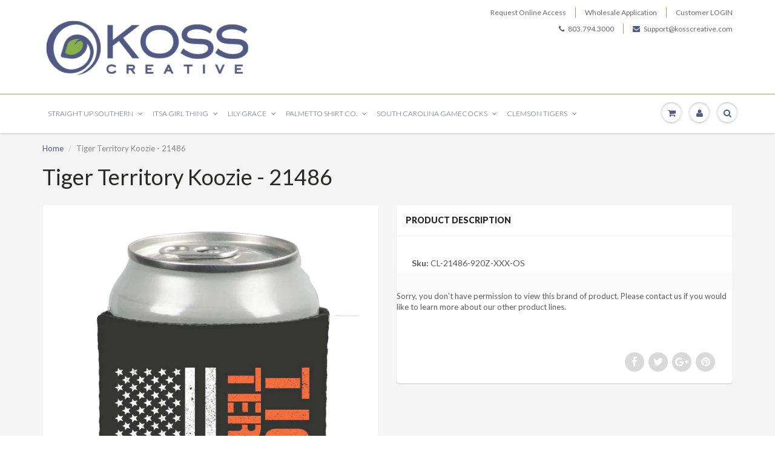

--- FILE ---
content_type: text/html; charset=utf-8
request_url: https://kosscreative.com/products/tiger-territory-koozie-21486
body_size: 33500
content:
<!doctype html>
<html lang="en" class="noIE">
  <head>

    <!-- Basic page needs ================================================== -->
    <meta charset="utf-8">
    <meta name="viewport" content="width=device-width, initial-scale=1, maximum-scale=1">

    <!-- Title and description ================================================== -->
    <title>
      Clemson Sequin Koozie - Palmetto Shirt Co. &ndash; Koss Creative
    </title>

    

    <!-- Helpers ================================================== -->
    
  <meta property="og:type" content="product">
  <meta property="og:title" content="Tiger Territory Koozie - 21486">
  
  <meta property="og:image" content="http://kosscreative.com/cdn/shop/files/21486-CLETigerTerritory-Koozie_800x.jpg?v=1704477473">
  <meta property="og:image:secure_url" content="https://kosscreative.com/cdn/shop/files/21486-CLETigerTerritory-Koozie_800x.jpg?v=1704477473">
  
  <meta property="og:price:amount" content="3.99">
  <meta property="og:price:currency" content="USD">


  <meta property="og:url" content="https://kosscreative.com/products/tiger-territory-koozie-21486">
  <meta property="og:site_name" content="Koss Creative">



<meta name="twitter:card" content="summary">

  <meta name="twitter:title" content="Tiger Territory Koozie - 21486">
  <meta name="twitter:description" content="">
  <meta name="twitter:image" content="https://kosscreative.com/cdn/shop/files/21486-CLETigerTerritory-Koozie_800x.jpg?v=1704477473">
  <meta name="twitter:image:width" content="240">
  <meta name="twitter:image:height" content="240">

    <link rel="canonical" href="https://kosscreative.com/products/tiger-territory-koozie-21486">
    <meta name="viewport" content="width=device-width,initial-scale=1">
    <meta name="theme-color" content="#505a83">

    
    <link rel="shortcut icon" href="//kosscreative.com/cdn/shop/t/35/assets/favicon.png?v=46910800053907195951631710757" type="image/png" />
    
    <link href="//kosscreative.com/cdn/shop/t/35/assets/apps.css?v=97812685848777896851631710799" rel="stylesheet" type="text/css" media="all" />
    <link href="//kosscreative.com/cdn/shop/t/35/assets/style.css?v=106271736077370464621631710799" rel="stylesheet" type="text/css" media="all" />
    <link href="//kosscreative.com/cdn/shop/t/35/assets/flexslider.css?v=99284149934139820001631710799" rel="stylesheet" type="text/css" media="all" />
    <link href="//kosscreative.com/cdn/shop/t/35/assets/flexslider-product.css?v=46596942600844315491631710799" rel="stylesheet" type="text/css" media="all" />
    
    <!-- THIS IS MY CUSTOM CSS -->
  <link href="//kosscreative.com/cdn/shop/t/35/assets/theme-custom.css?v=88834908339728877851631710784" rel="stylesheet" type="text/css" media="all" />
  <!-- END NEW CODE  -->
    
    
    
    <link rel="stylesheet" type="text/css" href="//fonts.googleapis.com/css?family=Lato:300,400,700,900">
    
    

    <!-- Header hook for plugins ================================================== -->
    <script type='text/javascript' src='https://kosscreative.com/apps/wlm/js/wlm-1.1.js'></script>


 
 









<style type="text/css">.wlm-message-pnf{text-align:center;}#wlm-pwd-form {padding: 30px 0;text-align: center}#wlm-wrapper,.wlm-form-holder {display: inline-block}#wlm-pwd-error {display: none;color: #fb8077;text-align: left}#wlm-pwd-error.wlm-error {border: 1px solid #fb8077}#wlm-pwd-form-button {display: inline-block!important;height: auto!important;padding: 8px 15px!important;background: #777;border-radius: 3px!important;color: #fff!important;text-decoration: none!important;vertical-align: top}.wlm-instantclick-fix,.wlm-item-selector {position: absolute;z-index: -999;display: none;height: 0;width: 0;font-size: 0;line-height: 0}</style>


































        
      <script type='text/javascript'>
      
        wlm.navigateByLocation();
      
      wlm.jq(document).ready(function(){
        wlm.removeLinks();
      });
    </script>
    
    
<script>window.performance && window.performance.mark && window.performance.mark('shopify.content_for_header.start');</script><meta id="shopify-digital-wallet" name="shopify-digital-wallet" content="/265125902/digital_wallets/dialog">
<meta name="shopify-checkout-api-token" content="014e8ba60cf1f57ed8860b94a48dbfc4">
<link rel="alternate" type="application/json+oembed" href="https://kosscreative.com/products/tiger-territory-koozie-21486.oembed">
<script async="async" src="/checkouts/internal/preloads.js?locale=en-US"></script>
<link rel="preconnect" href="https://shop.app" crossorigin="anonymous">
<script async="async" src="https://shop.app/checkouts/internal/preloads.js?locale=en-US&shop_id=265125902" crossorigin="anonymous"></script>
<script id="shopify-features" type="application/json">{"accessToken":"014e8ba60cf1f57ed8860b94a48dbfc4","betas":["rich-media-storefront-analytics"],"domain":"kosscreative.com","predictiveSearch":true,"shopId":265125902,"locale":"en"}</script>
<script>var Shopify = Shopify || {};
Shopify.shop = "kosscreative.myshopify.com";
Shopify.locale = "en";
Shopify.currency = {"active":"USD","rate":"1.0"};
Shopify.country = "US";
Shopify.theme = {"name":"9\/15\/21 Original Version Re-Publish","id":120557109327,"schema_name":"ShowTime","schema_version":"5.1.1","theme_store_id":687,"role":"main"};
Shopify.theme.handle = "null";
Shopify.theme.style = {"id":null,"handle":null};
Shopify.cdnHost = "kosscreative.com/cdn";
Shopify.routes = Shopify.routes || {};
Shopify.routes.root = "/";</script>
<script type="module">!function(o){(o.Shopify=o.Shopify||{}).modules=!0}(window);</script>
<script>!function(o){function n(){var o=[];function n(){o.push(Array.prototype.slice.apply(arguments))}return n.q=o,n}var t=o.Shopify=o.Shopify||{};t.loadFeatures=n(),t.autoloadFeatures=n()}(window);</script>
<script>
  window.ShopifyPay = window.ShopifyPay || {};
  window.ShopifyPay.apiHost = "shop.app\/pay";
  window.ShopifyPay.redirectState = null;
</script>
<script id="shop-js-analytics" type="application/json">{"pageType":"product"}</script>
<script defer="defer" async type="module" src="//kosscreative.com/cdn/shopifycloud/shop-js/modules/v2/client.init-shop-cart-sync_C5BV16lS.en.esm.js"></script>
<script defer="defer" async type="module" src="//kosscreative.com/cdn/shopifycloud/shop-js/modules/v2/chunk.common_CygWptCX.esm.js"></script>
<script type="module">
  await import("//kosscreative.com/cdn/shopifycloud/shop-js/modules/v2/client.init-shop-cart-sync_C5BV16lS.en.esm.js");
await import("//kosscreative.com/cdn/shopifycloud/shop-js/modules/v2/chunk.common_CygWptCX.esm.js");

  window.Shopify.SignInWithShop?.initShopCartSync?.({"fedCMEnabled":true,"windoidEnabled":true});

</script>
<script>
  window.Shopify = window.Shopify || {};
  if (!window.Shopify.featureAssets) window.Shopify.featureAssets = {};
  window.Shopify.featureAssets['shop-js'] = {"shop-cart-sync":["modules/v2/client.shop-cart-sync_ZFArdW7E.en.esm.js","modules/v2/chunk.common_CygWptCX.esm.js"],"init-fed-cm":["modules/v2/client.init-fed-cm_CmiC4vf6.en.esm.js","modules/v2/chunk.common_CygWptCX.esm.js"],"shop-button":["modules/v2/client.shop-button_tlx5R9nI.en.esm.js","modules/v2/chunk.common_CygWptCX.esm.js"],"shop-cash-offers":["modules/v2/client.shop-cash-offers_DOA2yAJr.en.esm.js","modules/v2/chunk.common_CygWptCX.esm.js","modules/v2/chunk.modal_D71HUcav.esm.js"],"init-windoid":["modules/v2/client.init-windoid_sURxWdc1.en.esm.js","modules/v2/chunk.common_CygWptCX.esm.js"],"shop-toast-manager":["modules/v2/client.shop-toast-manager_ClPi3nE9.en.esm.js","modules/v2/chunk.common_CygWptCX.esm.js"],"init-shop-email-lookup-coordinator":["modules/v2/client.init-shop-email-lookup-coordinator_B8hsDcYM.en.esm.js","modules/v2/chunk.common_CygWptCX.esm.js"],"init-shop-cart-sync":["modules/v2/client.init-shop-cart-sync_C5BV16lS.en.esm.js","modules/v2/chunk.common_CygWptCX.esm.js"],"avatar":["modules/v2/client.avatar_BTnouDA3.en.esm.js"],"pay-button":["modules/v2/client.pay-button_FdsNuTd3.en.esm.js","modules/v2/chunk.common_CygWptCX.esm.js"],"init-customer-accounts":["modules/v2/client.init-customer-accounts_DxDtT_ad.en.esm.js","modules/v2/client.shop-login-button_C5VAVYt1.en.esm.js","modules/v2/chunk.common_CygWptCX.esm.js","modules/v2/chunk.modal_D71HUcav.esm.js"],"init-shop-for-new-customer-accounts":["modules/v2/client.init-shop-for-new-customer-accounts_ChsxoAhi.en.esm.js","modules/v2/client.shop-login-button_C5VAVYt1.en.esm.js","modules/v2/chunk.common_CygWptCX.esm.js","modules/v2/chunk.modal_D71HUcav.esm.js"],"shop-login-button":["modules/v2/client.shop-login-button_C5VAVYt1.en.esm.js","modules/v2/chunk.common_CygWptCX.esm.js","modules/v2/chunk.modal_D71HUcav.esm.js"],"init-customer-accounts-sign-up":["modules/v2/client.init-customer-accounts-sign-up_CPSyQ0Tj.en.esm.js","modules/v2/client.shop-login-button_C5VAVYt1.en.esm.js","modules/v2/chunk.common_CygWptCX.esm.js","modules/v2/chunk.modal_D71HUcav.esm.js"],"shop-follow-button":["modules/v2/client.shop-follow-button_Cva4Ekp9.en.esm.js","modules/v2/chunk.common_CygWptCX.esm.js","modules/v2/chunk.modal_D71HUcav.esm.js"],"checkout-modal":["modules/v2/client.checkout-modal_BPM8l0SH.en.esm.js","modules/v2/chunk.common_CygWptCX.esm.js","modules/v2/chunk.modal_D71HUcav.esm.js"],"lead-capture":["modules/v2/client.lead-capture_Bi8yE_yS.en.esm.js","modules/v2/chunk.common_CygWptCX.esm.js","modules/v2/chunk.modal_D71HUcav.esm.js"],"shop-login":["modules/v2/client.shop-login_D6lNrXab.en.esm.js","modules/v2/chunk.common_CygWptCX.esm.js","modules/v2/chunk.modal_D71HUcav.esm.js"],"payment-terms":["modules/v2/client.payment-terms_CZxnsJam.en.esm.js","modules/v2/chunk.common_CygWptCX.esm.js","modules/v2/chunk.modal_D71HUcav.esm.js"]};
</script>
<script>(function() {
  var isLoaded = false;
  function asyncLoad() {
    if (isLoaded) return;
    isLoaded = true;
    var urls = ["https:\/\/formbuilder.hulkapps.com\/skeletopapp.js?shop=kosscreative.myshopify.com","https:\/\/assets.useinstabuy.com\/assets\/instabuy-client.js?shop=kosscreative.myshopify.com","https:\/\/cdn.recovermycart.com\/scripts\/keepcart\/CartJS.min.js?shop=kosscreative.myshopify.com\u0026shop=kosscreative.myshopify.com","https:\/\/sapp.multivariants.com\/gate\/out\/sys\/js\/init.js?shop=kosscreative.myshopify.com","https:\/\/cdn.shopify.com\/s\/files\/1\/0002\/6512\/5902\/t\/30\/assets\/AlqegzUd6QHijnyu.js?v=1630602366\u0026shopId=29813\u0026shop=kosscreative.myshopify.com","https:\/\/suite.mercantileapps.com\/tracking\/mas_backbridge.js?shop=kosscreative.myshopify.com","https:\/\/d23dclunsivw3h.cloudfront.net\/redirect-app.js?shop=kosscreative.myshopify.com","https:\/\/reorderify.onrender.com\/reorderify.js?shop=kosscreative.myshopify.com"];
    for (var i = 0; i < urls.length; i++) {
      var s = document.createElement('script');
      s.type = 'text/javascript';
      s.async = true;
      s.src = urls[i];
      var x = document.getElementsByTagName('script')[0];
      x.parentNode.insertBefore(s, x);
    }
  };
  if(window.attachEvent) {
    window.attachEvent('onload', asyncLoad);
  } else {
    window.addEventListener('load', asyncLoad, false);
  }
})();</script>
<script id="__st">var __st={"a":265125902,"offset":-18000,"reqid":"83e59c6a-d58d-4ceb-826f-251f14f50bfa-1768755883","pageurl":"kosscreative.com\/products\/tiger-territory-koozie-21486","u":"277752aea106","p":"product","rtyp":"product","rid":8284041183483};</script>
<script>window.ShopifyPaypalV4VisibilityTracking = true;</script>
<script id="captcha-bootstrap">!function(){'use strict';const t='contact',e='account',n='new_comment',o=[[t,t],['blogs',n],['comments',n],[t,'customer']],c=[[e,'customer_login'],[e,'guest_login'],[e,'recover_customer_password'],[e,'create_customer']],r=t=>t.map((([t,e])=>`form[action*='/${t}']:not([data-nocaptcha='true']) input[name='form_type'][value='${e}']`)).join(','),a=t=>()=>t?[...document.querySelectorAll(t)].map((t=>t.form)):[];function s(){const t=[...o],e=r(t);return a(e)}const i='password',u='form_key',d=['recaptcha-v3-token','g-recaptcha-response','h-captcha-response',i],f=()=>{try{return window.sessionStorage}catch{return}},m='__shopify_v',_=t=>t.elements[u];function p(t,e,n=!1){try{const o=window.sessionStorage,c=JSON.parse(o.getItem(e)),{data:r}=function(t){const{data:e,action:n}=t;return t[m]||n?{data:e,action:n}:{data:t,action:n}}(c);for(const[e,n]of Object.entries(r))t.elements[e]&&(t.elements[e].value=n);n&&o.removeItem(e)}catch(o){console.error('form repopulation failed',{error:o})}}const l='form_type',E='cptcha';function T(t){t.dataset[E]=!0}const w=window,h=w.document,L='Shopify',v='ce_forms',y='captcha';let A=!1;((t,e)=>{const n=(g='f06e6c50-85a8-45c8-87d0-21a2b65856fe',I='https://cdn.shopify.com/shopifycloud/storefront-forms-hcaptcha/ce_storefront_forms_captcha_hcaptcha.v1.5.2.iife.js',D={infoText:'Protected by hCaptcha',privacyText:'Privacy',termsText:'Terms'},(t,e,n)=>{const o=w[L][v],c=o.bindForm;if(c)return c(t,g,e,D).then(n);var r;o.q.push([[t,g,e,D],n]),r=I,A||(h.body.append(Object.assign(h.createElement('script'),{id:'captcha-provider',async:!0,src:r})),A=!0)});var g,I,D;w[L]=w[L]||{},w[L][v]=w[L][v]||{},w[L][v].q=[],w[L][y]=w[L][y]||{},w[L][y].protect=function(t,e){n(t,void 0,e),T(t)},Object.freeze(w[L][y]),function(t,e,n,w,h,L){const[v,y,A,g]=function(t,e,n){const i=e?o:[],u=t?c:[],d=[...i,...u],f=r(d),m=r(i),_=r(d.filter((([t,e])=>n.includes(e))));return[a(f),a(m),a(_),s()]}(w,h,L),I=t=>{const e=t.target;return e instanceof HTMLFormElement?e:e&&e.form},D=t=>v().includes(t);t.addEventListener('submit',(t=>{const e=I(t);if(!e)return;const n=D(e)&&!e.dataset.hcaptchaBound&&!e.dataset.recaptchaBound,o=_(e),c=g().includes(e)&&(!o||!o.value);(n||c)&&t.preventDefault(),c&&!n&&(function(t){try{if(!f())return;!function(t){const e=f();if(!e)return;const n=_(t);if(!n)return;const o=n.value;o&&e.removeItem(o)}(t);const e=Array.from(Array(32),(()=>Math.random().toString(36)[2])).join('');!function(t,e){_(t)||t.append(Object.assign(document.createElement('input'),{type:'hidden',name:u})),t.elements[u].value=e}(t,e),function(t,e){const n=f();if(!n)return;const o=[...t.querySelectorAll(`input[type='${i}']`)].map((({name:t})=>t)),c=[...d,...o],r={};for(const[a,s]of new FormData(t).entries())c.includes(a)||(r[a]=s);n.setItem(e,JSON.stringify({[m]:1,action:t.action,data:r}))}(t,e)}catch(e){console.error('failed to persist form',e)}}(e),e.submit())}));const S=(t,e)=>{t&&!t.dataset[E]&&(n(t,e.some((e=>e===t))),T(t))};for(const o of['focusin','change'])t.addEventListener(o,(t=>{const e=I(t);D(e)&&S(e,y())}));const B=e.get('form_key'),M=e.get(l),P=B&&M;t.addEventListener('DOMContentLoaded',(()=>{const t=y();if(P)for(const e of t)e.elements[l].value===M&&p(e,B);[...new Set([...A(),...v().filter((t=>'true'===t.dataset.shopifyCaptcha))])].forEach((e=>S(e,t)))}))}(h,new URLSearchParams(w.location.search),n,t,e,['guest_login'])})(!0,!0)}();</script>
<script integrity="sha256-4kQ18oKyAcykRKYeNunJcIwy7WH5gtpwJnB7kiuLZ1E=" data-source-attribution="shopify.loadfeatures" defer="defer" src="//kosscreative.com/cdn/shopifycloud/storefront/assets/storefront/load_feature-a0a9edcb.js" crossorigin="anonymous"></script>
<script crossorigin="anonymous" defer="defer" src="//kosscreative.com/cdn/shopifycloud/storefront/assets/shopify_pay/storefront-65b4c6d7.js?v=20250812"></script>
<script data-source-attribution="shopify.dynamic_checkout.dynamic.init">var Shopify=Shopify||{};Shopify.PaymentButton=Shopify.PaymentButton||{isStorefrontPortableWallets:!0,init:function(){window.Shopify.PaymentButton.init=function(){};var t=document.createElement("script");t.src="https://kosscreative.com/cdn/shopifycloud/portable-wallets/latest/portable-wallets.en.js",t.type="module",document.head.appendChild(t)}};
</script>
<script data-source-attribution="shopify.dynamic_checkout.buyer_consent">
  function portableWalletsHideBuyerConsent(e){var t=document.getElementById("shopify-buyer-consent"),n=document.getElementById("shopify-subscription-policy-button");t&&n&&(t.classList.add("hidden"),t.setAttribute("aria-hidden","true"),n.removeEventListener("click",e))}function portableWalletsShowBuyerConsent(e){var t=document.getElementById("shopify-buyer-consent"),n=document.getElementById("shopify-subscription-policy-button");t&&n&&(t.classList.remove("hidden"),t.removeAttribute("aria-hidden"),n.addEventListener("click",e))}window.Shopify?.PaymentButton&&(window.Shopify.PaymentButton.hideBuyerConsent=portableWalletsHideBuyerConsent,window.Shopify.PaymentButton.showBuyerConsent=portableWalletsShowBuyerConsent);
</script>
<script data-source-attribution="shopify.dynamic_checkout.cart.bootstrap">document.addEventListener("DOMContentLoaded",(function(){function t(){return document.querySelector("shopify-accelerated-checkout-cart, shopify-accelerated-checkout")}if(t())Shopify.PaymentButton.init();else{new MutationObserver((function(e,n){t()&&(Shopify.PaymentButton.init(),n.disconnect())})).observe(document.body,{childList:!0,subtree:!0})}}));
</script>
<link id="shopify-accelerated-checkout-styles" rel="stylesheet" media="screen" href="https://kosscreative.com/cdn/shopifycloud/portable-wallets/latest/accelerated-checkout-backwards-compat.css" crossorigin="anonymous">
<style id="shopify-accelerated-checkout-cart">
        #shopify-buyer-consent {
  margin-top: 1em;
  display: inline-block;
  width: 100%;
}

#shopify-buyer-consent.hidden {
  display: none;
}

#shopify-subscription-policy-button {
  background: none;
  border: none;
  padding: 0;
  text-decoration: underline;
  font-size: inherit;
  cursor: pointer;
}

#shopify-subscription-policy-button::before {
  box-shadow: none;
}

      </style>

<script>window.performance && window.performance.mark && window.performance.mark('shopify.content_for_header.end');</script>

  <!-- OrderLogic checkout restrictions ========================================= -->
  <script>
DEBUG_KEY = "__olDebug";

if (typeof olCreateCookie == 'undefined') {
    var olCreateCookie = function (name, value, days) {
        if (days) {
            var date = new Date();
            date.setTime(date.getTime() + (days * 24 * 60 * 60 * 1000));
            var expires = "; expires=" + date.toGMTString();
        }
        else var expires = "";
        document.cookie = name + "=" + JSON.stringify(value) + expires + "; path=/; SameSite=None; Secure";
    };
}

if (typeof olReadCookie == 'undefined') {
    var olReadCookie = function (name) {
        var nameEQ = name + "=";
        var ca = document.cookie.split(';');
        // the cookie is being created, there is a problem with the following logic matching the name
        for (var i = 0; i < ca.length; i++) {
            var c = ca[i];
            while (c.charAt(0) == ' ') c = c.substring(1, c.length);
            if (c.indexOf(nameEQ) == 0) return JSON.parse(c.substring(nameEQ.length, c.length));
        }
        return;
    };
}

if (typeof getOlCacheBuster == 'undefined') {
    var getOlCacheBuster = function() {
        if ( typeof getOlCacheBuster.olCacheBuster == 'undefined') {
            scriptsArray = Array.prototype.slice.call(document.getElementsByTagName("script"));
            scriptsArray = scriptsArray.concat(Array.prototype.slice.call(document.getElementsByTagName("noscript")));
            for (var i=0; i<scriptsArray.length; i++) {
                cacheBusterArray = scriptsArray[i].innerHTML.match(/orderlogicapp.com\\\/embedded_js\\\/production_base.js\?(\d+)/);
                if (cacheBusterArray == null) {
                    cacheBusterString = scriptsArray[i].getAttribute('src');
                    if (cacheBusterString != null) {
                        cacheBusterArray = cacheBusterString.match(/orderlogicapp.com\/embedded_js\/production_base.js\?(\d+)/);
                    }
                }
                if (cacheBusterArray != null) {
                    getOlCacheBuster.olCacheBuster = cacheBusterArray[1];
                    break;
                }
            }
        }
        return getOlCacheBuster.olCacheBuster;
    }
}

if (typeof ol_hostname == 'undefined') {
    var ol_hostname = 'www.orderlogicapp.com';
    var ol_debug = olReadCookie(DEBUG_KEY);
    if (window.location.search.replace("?", "").substring(0, 7) == 'olDebug') {
        ol_debug = window.location.search.replace("?olDebug=", "");
        if (ol_debug == 'false') ol_debug = false;
        olCreateCookie(DEBUG_KEY, ol_debug, null);
    }
}

var ol_cachebuster = getOlCacheBuster();
if (( typeof ol_cachebuster != 'undefined') || (ol_debug)) {
    if (typeof ol_script == 'undefined') {
        var ol_script = document.createElement('script');
        ol_script.type = 'text/javascript';
        ol_script.async = true;
        ol_script.src = "https://" + (ol_debug ? 'dev.orderlogicapp.com' : ol_hostname) + "/embedded_js/store.js?" + ol_cachebuster;
        document.head.appendChild(ol_script);
    }
}



olProductData = { 
}


olProductDataDcb = {
  productId: 8284041183483,
  handle: "tiger-territory-koozie-21486",
  tags: [
    
        "Clemson",
    
        "Koozie",
    
        "new",
    
        "new designs",
    
        "orange",
    
        "paw",
    
        "PSC",
    
        "Spring 2024",
    
        "T-Shirt",
    
  ]
}

</script>


    <!--[if lt IE 9]>
    <script src="//html5shiv.googlecode.com/svn/trunk/html5.js" type="text/javascript"></script>
    <![endif]-->

    

    <script src="//kosscreative.com/cdn/shop/t/35/assets/jquery.js?v=28577836119606976961631710770" type="text/javascript"></script>
    
    <script src="//kosscreative.com/cdn/shop/t/35/assets/lazysizes.js?v=68441465964607740661631710772" async="async"></script>
    
    
    <!-- Theme Global App JS ================================================== -->
    <script>
      var app = app || {
        data:{
          template:"product",
          money_format: "${{amount}}"
        }
      }
  
    </script>
    <noscript>
  <style>
    .article_img_block > figure > img:nth-child(2), 
    .catalog_c .collection-box > img:nth-child(2),
    .gallery_container  .box > figure > img:nth-child(2),
    .image_with_text_container .box > figure > img:nth-child(2),
    .collection-list-row .box_1 > a > img:nth-child(2),
    .featured-products .product-image > a > img:nth-child(2){
      display: none !important
    }
  </style>
</noscript>
  

<script id="sca_fg_cart_ShowGiftAsProductTemplate" type="text/template">
  
  <div class="item not-sca-qv" id="sca-freegift-{{productID}}">
    <a class="close_box" style="display: none;position: absolute;top:5px;right: 10px;font-size: 22px;font-weight: bold;cursor: pointer;text-decoration:none;color: #aaa;">×</a>
    <img class="lazyOwl" data-src="{{productImageURL}}">
    <div class="sca-product-shop">
      <div class="f-fix"><span class="sca-product-title" style="white-space: nowrap;color:#000;{{showfgTitle}}">{{productTitle}}</span>
          <div id="product-variants-{{productID}}">
            <div class="sca-price" id="price-field-{{productID}}">
              <span class="sca-old-price">{{variant_compare_at_price}}</span>
              <span class="sca-special-price">{{variant_price}}</span>
            </div>
            <div id="stay-content-sca-freegift-{{productID}}" class="sca-fg-cart-item">
              <a class="close_box" style="display: none;position: absolute;top:5px;right: 10px;font-size: 22px;font-weight: bold;cursor: pointer;text-decoration:none;color: #aaa;">×</a>
              <select id="product-select-{{productID}}" name="id" style="display: none">
                {{optionVariantData}}
              </select>
            </div>
          </div>
          <button type='button' id="sca-btn-select-{{productID}}" class="sca-button" onclick="onclickSelect_{{productID}}();"><span>{{SelectButton}}</span></button>
          <button type='button' id="sca-btn-{{productID}}" class="sca-button" style="display: none"><span>{{AddToCartButton}}</span></button>
      </div>
    </div>
  </div>
  
</script>
<script id = "sca_fg_cart_ShowGiftAsProductScriptTemplate" type="text/template">
  
    var selectCallback_{{productID}}=function(_,t){if(_?(_.available?($("#sca-btn-{{productID}}").removeClass("disabled").removeAttr("disabled").html("<span>{{AddToCartButton}}</span>").fadeTo(200,1),$("#sca-btn-{{productID}}").unbind("click"),$("#sca-btn-{{productID}}").click(SECOMAPP.jQuery.proxy(function(){SECOMAPP.addGiftToCart(_.id,1)},_))):$("#sca-btn-{{productID}}").html("<span>{{UnavailableButton}}</span>").addClass("disabled").attr("disabled","disabled").fadeTo(200,.5),_.compare_at_price>_.price?$("#price-field-{{productID}}").html("<span class='sca-old-price'>"+SECOMAPP.formatMoney(_.compare_at_price)+"</span>&nbsp;<s class='sca-special-price'>"+SECOMAPP.formatMoney(_.price)+"</s>"):$("#price-field-{{productID}}").html("<span class='sca-special-price'>"+SECOMAPP.formatMoney(_.price)+"</span>")):$("#sca-btn-{{productID}}").html("<span>{{UnavailableButton}}</span>").addClass("disabled").attr("disabled","disabled").fadeTo(200,.5),_&&_.featured_image){var a=$("#sca-freegift-{{productID}} img"),o=_.featured_image,n=a[0];Shopify.Image.switchImage(o,n,function(_,t,a){$(a).parents("a").attr("href",_),$(a).attr("src",_)})}},onclickSelect_{{productID}}=function(){SECOMAPP.jQuery.getJSON("/products/{{productHandle}}.js",{_: new Date().getTime()},function(_){1==_.options.length&&$("<label><strong>"+_.options[0].name+"</strong></label>").insertBefore("#product-select-{{productID}}");var t=[];SECOMAPP.jQuery.each(_.options,function(_,a){t[_]=a.name}),_.options=t;for(var a={{variantsGiftList}},o={{mainVariantsList}},n=_.variants.length-1;n>-1;n--)a.indexOf(_.variants[n].id)<0&&o.indexOf(_.variants[n].id)<0&&_.variants.splice(n,1);for(var e=o.length-1;e>-1;e--){var c=a[e],i=o[e],s=0,r=0;for(n=_.variants.length-1;n>-1;n--)_.variants[n].id==c?s=n:_.variants[n].id==i&&(r=n);"undefined"!=typeof SECOMAPP&&void 0!==SECOMAPP.fgsettings&&!0===SECOMAPP.fgsettings.sca_sync_gift&&void 0!==SECOMAPP.fgsettings.sca_fg_gift_variant_quantity_format&&"equal_original_inventory"===SECOMAPP.fgsettings.sca_fg_gift_variant_quantity_format&&(_.variants[s].available=_.variants[r].available,_.variants[s].inventory_management=_.variants[r].inventory_management),_.variants[s].option1=_.variants[r].option1,_.variants[s].options[0].name=_.variants[r].options[0].name,_.variants[s].options[1]&&(_.variants[s].options[1].name=_.variants[r].options[1].name,_.variants[s].option2=_.variants[r].option2),_.variants[s].options[2]&&(_.variants[s].options[2].name=_.variants[r].options[2].name,_.variants[s].option3=_.variants[r].option3),_.variants[s].title=_.variants[r].title,_.variants[s].name=_.variants[r].name,_.variants[s].public_title=_.variants[r].public_title,_.variants.splice(r,1)}$("#sca-btn-select-{{productID}}").hide(),$("#product-select-{{productID}}").show(),$("#sca-btn-{{productID}}").show(),$("#stay-content-sca-freegift-{{productID}} .close_box").show(),$("#stay-content-sca-freegift-{{productID}} .close_box").click(function(){$("#stay-content-sca-freegift-{{productID}}").hide(),$("#sca-btn-{{productID}}").hide(),$("#sca-btn-select-{{productID}}").show()}),new Shopify.OptionSelectors("product-select-{{productID}}",{product:_,onVariantSelected:selectCallback_{{productID}},enableHistoryState:!0}),1==_.variants.length&&-1!==_.variants[0].title.indexOf("Default")?jQuery("#sca-freegift-{{productID}} .selector-wrapper").hide():($("#stay-content-sca-freegift-{{productID}}").show(),$("#stay-content-sca-freegift-{{productID}}").focus()),onclickSelect_{{productID}}=function(){$("#stay-content-sca-freegift-{{productID}}").show(),$("#sca-btn-{{productID}}").show(),$("#sca-btn-select-{{productID}}").hide()}})};
  
</script>

<script id="sca_fg_cart_ShowGiftAsVariantTemplate" type="text/template">
  
  <div class="item not-sca-qv" id="sca-freegift-{{variantID}}">
    <img class="lazyOwl" data-src="{{variantImageURL}}">
    <div class="sca-product-shop">
      <div class="f-fix">
        <span class="sca-product-title" style="white-space: nowrap;color:#000;">{{variantTitle}}</span>
        <div class="sca-price">
          <span class="sca-old-price">{{variant_compare_at_price}}</span>
          <span class="sca-special-price">{{variant_price}}</span>
        </div>
        <button type="button" id="sca-btn{{variantID}}" class="sca-button" onclick="SECOMAPP.addGiftToCart({{variantID}},1);">
          <span>{{AddToCartButton}}</span>
        </button>
      </div>
    </div>
  </div>
  
</script>

<script id="sca_fg_prod_GiftList" type="text/template">
  
  <a style="text-decoration: none !important" id ="{{giftShowID}}" class="product-image freegif-product-image freegift-info-{{giftShowID}}"
     title="{{giftTitle}}" href="/products/{{productsHandle}}">
    <img class="not-sca-qv" src="{{giftImgUrl}}" alt="{{giftTitle}}" />
  </a>
  
</script>

<script id="sca_fg_prod_Gift_PopupDetail" type="text/template">
  
  <div class="sca-fg-item fg-info-{{giftShowID}}" style="display:none;z-index:2147483647;">
    <div class="sca-fg-item-options">
      <div class="sca-fg-item-option-title">
        <em>{{freegiftRuleName}}</em>
      </div>
      <div class="sca-fg-item-option-ct">
        <!--        <div class="sca-fg-image-item">
                        <img src="{{giftImgUrl}}" /> -->
        <div class="sca-fg-item-name">
          <a href="#">{{giftTitle}}</a>
        </div>
        <!--        </div> -->
      </div>
    </div>
  </div>
  
</script>

<script id="sca_fg_ajax_GiftListPopup" type="text/template">
  
  <div id="freegift_popup" class="mfp-hide">
    <div id="sca-fg-owl-carousel">
      <div id="freegift_cart_container" class="sca-fg-cart-container" style="display: none;">
        <div id="freegift_message" class="owl-carousel"></div>
      </div>
      <div id="sca-fg-slider-cart" style="display: none;">
        <div class="sca-fg-cart-title">
          <strong>{{popupTitle}}</strong>
        </div>
        <div id="sca_freegift_list" class="owl-carousel"></div>
      </div>
    </div>
  </div>
  
</script>



<link href="//kosscreative.com/cdn/shop/t/35/assets/sca.freegift.css?v=138222768784184426861631710779" rel="stylesheet" type="text/css" media="all" />
<script src="//kosscreative.com/cdn/shopifycloud/storefront/assets/themes_support/option_selection-b017cd28.js" type="text/javascript"></script>
<script>
    Shopify.money_format = "${{amount}}";
    //enable checking free gifts condition when checkout clicked
    if ((typeof SECOMAPP) === 'undefined') { window.SECOMAPP = {}; };
    SECOMAPP.enableOverrideCheckout = true;
</script>
<script data-cfasync="false" type="text/javascript">
  /* Smart Ecommerce App (SEA Inc)
   * http://www.secomapp.com
   * Do not reuse those source codes if don't have permission of us.
   * */
  
  (function(){if(!Array.isArray){Array.isArray=function(e){return Object.prototype.toString.call(e)==="[object Array]"}}"function"!==typeof Object.create&&(Object.create=function(e){function t(){}t.prototype=e;return new t});if(!Object.keys){Object.keys=function(e){var t=[],i;for(i in e){if(Object.prototype.hasOwnProperty.call(e,i)){t.push(i)}}return t}}if(!String.prototype.endsWith){Object.defineProperty(String.prototype,"endsWith",{value:function(e,t){var i=this.toString();if(t===undefined||t>i.length){t=i.length}t-=e.length;var r=i.indexOf(e,t);return r!==-1&&r===t},writable:true,enumerable:true,configurable:true})}if(!Array.prototype.indexOf){Array.prototype.indexOf=function(e,t){var i;if(this==null){throw new TypeError('"this" is null or not defined')}var r=Object(this);var o=r.length>>>0;if(o===0){return-1}var n=+t||0;if(Math.abs(n)===Infinity){n=0}if(n>=o){return-1}i=Math.max(n>=0?n:o-Math.abs(n),0);while(i<o){if(i in r&&r[i]===e){return i}i++}return-1}}if(!Array.prototype.forEach){Array.prototype.forEach=function(e,t){var i,r;if(this==null){throw new TypeError(" this is null or not defined")}var o=Object(this);var n=o.length>>>0;if(typeof e!=="function"){throw new TypeError(e+" is not a function")}if(arguments.length>1){i=t}r=0;while(r<n){var a;if(r in o){a=o[r];e.call(i,a,r,o)}r++}}}console=console||{};console.log=console.log||function(){};if(typeof Shopify==="undefined"){Shopify={}}if(typeof Shopify.onError!=="function"){Shopify.onError=function(){}}if(typeof SECOMAPP==="undefined"){SECOMAPP={}}SECOMAPP.removeGiftsVariant=function(e){setTimeout(function(){try{e("select option").not(".sca-fg-cart-item select option").filter(function(){var t=e(this).val();var i=e(this).text();if(i.indexOf(" - ")!==-1){i=i.slice(0,i.indexOf(" - "))}var r=[];if(i.indexOf(" / ")!==-1){r=i.split(" / ");i=r[r.length-1]}if(typeof SECOMAPP.gifts_list_avai!=="undefined"&&typeof SECOMAPP.gifts_list_avai[t]!=="undefined"||i.endsWith("% off)")){e("select option").not(".sca-fg-cart-item select option").filter(function(){var r=e(this).val();var o=e(this).text();return o.endsWith(i)||r==t||o.endsWith("% off)")}).remove();e(".dropdown *,ul li,label,div").filter(function(){var r=e(this).html(),o=e(this).data("value");return r&&r.endsWith(i)||r&&r.endsWith("% off)")||o==t}).remove();return true}return false})}catch(e){console.log(e)}},500)};SECOMAPP.formatMoney=function(e,t){if(typeof e=="string"){e=e.replace(".","")}var i="";var r=typeof Shopify!=="undefined"&&typeof Shopify.money_format!=="undefined"?Shopify.money_format:"{{amount}}";var o=/\{\{\s*(\w+)\s*\}\}/;var n=t||(typeof this.fgsettings.sca_currency_format==="string"&&this.fgsettings.sca_currency_format.indexOf("amount")>-1?this.fgsettings.sca_currency_format:null)||r;if(n.indexOf("amount_no_decimals_no_comma_separator")<0&&n.indexOf("amount_no_comma_separator_up_cents")<0&&n.indexOf("amount_up_cents")<0&&typeof Shopify.formatMoney==="function"){return Shopify.formatMoney(e,n)}function a(e,t){return typeof e=="undefined"?t:e}function f(e,t,i,r,o,n){t=a(t,2);i=a(i,",");r=a(r,".");if(isNaN(e)||e==null){return 0}e=(e/100).toFixed(t);var f=e.split("."),c=f[0].replace(/(\d)(?=(\d\d\d)+(?!\d))/g,"$1"+i),s=f[1]?!o||!n?r+f[1]:o+f[1]+n:"";return c+s}switch(n.match(o)[1]){case"amount":i=f(e,2);break;case"amount_no_decimals":i=f(e,0);break;case"amount_with_comma_separator":i=f(e,2,",",".");break;case"amount_no_decimals_with_comma_separator":i=f(e,0,",",".");break;case"amount_no_decimals_no_comma_separator":i=f(e,0,"","");break;case"amount_up_cents":i=f(e,2,",","","<sup>","</sup>");break;case"amount_no_comma_separator_up_cents":i=f(e,2,"","","<sup>","</sup>");break}return n.replace(o,i)};SECOMAPP.setCookie=function(e,t,i,r,o){var n=new Date;n.setTime(n.getTime()+i*24*60*60*1e3+r*60*1e3);var a="expires="+n.toUTCString();document.cookie=e+"="+t+";"+a+(o?";path="+o:";path=/")};SECOMAPP.getCookie=function(e){var t=e+"=";var i=document.cookie.split(";");for(var r=0;r<i.length;r++){var o=i[r];while(o.charAt(0)==" ")o=o.substring(1);if(o.indexOf(t)==0)return o.substring(t.length,o.length)}return""};SECOMAPP.getQueryString=function(){var e={};var t=window.location.search.substring(1);var i=t.split("&");for(var r=0;r<i.length;r++){var o=i[r].split("=");if(typeof e[o[0]]==="undefined"){e[o[0]]=decodeURIComponent(o[1])}else if(typeof e[o[0]]==="string"){var n=[e[o[0]],decodeURIComponent(o[1])];e[o[0]]=n}else{e[o[0]].push(decodeURIComponent(o[1]))}}return e};SECOMAPP.freegifts_product_json=function(e){if(e){for(var t=0;t<e.options.length;t++){option=e.options[t];if(option.values)for(var i=0;i<option.values.length;i++){if(option.values[i].endsWith("(Freegifts)")||option.values[i].endsWith("% off)")){option.values.splice(i,1);i--}}}for(var r=function(e){for(var t in e)if(e.hasOwnProperty(t))return!1;return!0},o=e.price,n=e.price_max,a=e.price_min,f=e.compare_at_price,c=e.compare_at_price_max,s=e.compare_at_price_min,t=0;t<e.variants.length;t++){var i=e.variants[t],p=!i.option3?!i.option2?i.option1:i.option2:i.option3;"undefined"!=typeof SECOMAPP&&"undefined"!=typeof SECOMAPP.gifts_list_avai&&!r(SECOMAPP.gifts_list_avai)&&"undefined"!=typeof SECOMAPP.gifts_list_avai[i.id]||p.endsWith("(Freegifts)")||p.endsWith("% off)")?(e.variants.splice(t,1),t-=1):(n>=i.price&&(n=i.price,o=i.price),a<=i.price&&(a=i.price),i.compare_at_price&&(c>=i.compare_at_price&&(c=i.compare_at_price,f=i.compare_at_price),s<=i.compare_at_price&&(s=i.compare_at_price)),1==i.available&&(e.available=!0))}e.price=o,e.price_max=a,e.price_min=n,e.compare_at_price=f,e.compare_at_price_max=s,e.compare_at_price_min=c,e.price_varies=a>n?!0:!1,e.compare_at_price_varies=s>c?!0:!1}return e};SECOMAPP.fg_codes=[];if(SECOMAPP.getCookie("sca_fg_codes")!==""){SECOMAPP.fg_codes=JSON.parse(SECOMAPP.getCookie("sca_fg_codes"))}var e=SECOMAPP.getQueryString();if(e["freegifts_code"]&&SECOMAPP.fg_codes.indexOf(e["freegifts_code"])===-1){if(typeof SECOMAPP.activateOnlyOnePromoCode!=="undefined"&&SECOMAPP.activateOnlyOnePromoCode===true){SECOMAPP.fg_codes=[]}SECOMAPP.fg_codes.push(e["freegifts_code"]);SECOMAPP.setCookie("sca_fg_codes",JSON.stringify(SECOMAPP.fg_codes))}})();
  
  ;SECOMAPP.customer={};SECOMAPP.customer.email=null;SECOMAPP.customer.first_name=null;SECOMAPP.customer.last_name=null;SECOMAPP.customer.tags=null;SECOMAPP.customer.orders_count=null;SECOMAPP.customer.total_spent=null;SECOMAPP.customer.freegifts=[];
</script>

    
    <!-- BEGIN Pinterest Claim Website Code -->
    <meta name="p:domain_verify" content="08af963102c0b98cd43f801acf2471f9"/>
    <!-- END Pinterest Claim Website Code -->
    
    
  <!-- QIKIFY NAVIGATOR START --> <script id="qikify-navigator"> 'use strict'; var shopifyCurrencyFormat = "${{amount}}"; var shopifyLinkLists = [{ id: "main-menu", title: "Main menu", items: ["/collections/straight-up-southern","/collections/itsa-girl-thing","/collections/lily-grace","/collections/palmetto-shirt-co","/collections/psc-usc-t-shirt","/collections/psc-clemson-t-shirt",], },{ id: "footer", title: "Forms & Applications", items: ["/pages/credit-card-authorization-form","/pages/claims-form","/pages/credit-application","/pages/store-locator-application","/pages/wholesale-application","/pages/koss-creative-employment-application",], },{ id: "5969903630-child-1ac3793d9818e4c418e1c5afabdbc693-legacy-lily-grace", title: "Lily Grace", items: ["/collections/new-lily-grace","/collections/lg-apparel","/collections/lily-grace-accessories-1","/",], },{ id: "footer2", title: "Quick Links", items: ["/pages/catalogs","http://www.kosscustom.com","/pages/shipping-returns","/pages/contact-us","/pages/about-koss-creative",], },{ id: "102699499599-child-ef1663451a4e96383e4b3fe536af28af-legacy-resources", title: "Resources", items: ["/pages/lily-grace-size-charts","/pages/pre-pack-breakdowns","/pages/catalogs","https://www.dropbox.com/sh/x4bnczv0rhb8v2w/AACIIaseum0IUOE9Har5KBLAa?dl=0",], },{ id: "5973901326-child-61a583d8c1584d83852b1cf938c82c61-legacy-itsa-girl-thing", title: "Itsa Girl Thing", items: ["/collections/itsa-new-releases","/collections/itsa-apparel","/collections/itsa-accessories","/collections/itsa-youth","/",], },{ id: "102757040207-child-0e80e32c06fed732a80f3de4bb85cda4-legacy-accessories", title: "Accessories", items: ["/collections/itsa-hats","/collections/itsa-koozies","/collections/itsa-decals",], },{ id: "102757204047-child-4f866e1d727cc6c644c168a458150fdd-legacy-youth", title: "Youth", items: ["/collections/itsa-youth-t-shirts","/collections/itsa-youth-long-sleeve",], },{ id: "102738133071-child-a0e96caa19586dc9e6bb25b9d3ca33c9-legacy-straight-up-southern", title: "Straight Up Southern", items: ["/collections/new-sus-release","/collections/sus-pocket-styles","/collections/sus-apparel","/collections/sus-accessories","/collections/sus-youth","/",], },{ id: "102757367887-child-6308c2291913ac0366bb3531b93ce26b-legacy-apparel", title: "Apparel", items: ["/collections/sus-t-shirts","/collections/straight-up-southern-3x",], },{ id: "102661980239-child-225c3507f4502090d0e7474b7586fe4d-legacy-accessories", title: "Accessories", items: ["/collections/liily-grace-hats","/collections/lily-grace-accessories","/collections/lily-grace-decals","/collections/lily-grace-tumbler",], },{ id: "access", title: "access", items: ["/pages/online-access-application","/pages/wholesale-application","/pages/must-login",], },{ id: "103001129039-child-86851676610de302d706a4645fe26369-legacy-accessories", title: "Accessories", items: ["/collections/sus-hats","/collections/sus-koozies","/collections/sus-stickers",], },{ id: "103400570959-child-800b877185e32eb16223e936d05a1717-legacy-youth", title: "Youth", items: ["/collections/sus-youth",], },{ id: "102661849167-child-6ae0be2ff8c33a5c5326f23709734748-legacy-apparel", title: "Apparel", items: ["/collections/lily-grace-best-sellers","/collections/t-shirts","/collections/lily-grace-crop-top","/collections/lily-grace-long-sleeve",], },{ id: "102757498959-child-9fcdb9861aabe3260a2f46c4994d1417-legacy-palmetto-shirt-co", title: "Palmetto Shirt Co.", items: ["/collections/new-psc-designs","/collections/psc-palmetto-t-shirts","/collections/psc-apparel","/collections/psc-accessories","/",], },{ id: "267557896271-child-ff0b1bd2c73eee78bc829ae0cb1bab8c-legacy-apparel", title: "Apparel", items: ["/collections/psc-t-shirts","/collections/palmetto-polos",], },{ id: "271384641615-child-1ada6f4753991b6d4f5c475b372d72a7-legacy-resources", title: "Resources", items: ["/pages/itsa-size-charts","/pages/pre-pack-breakdowns","/pages/catalogs","https://www.dropbox.com/sh/afe9dpc5fyolgg4/AAD307RN2DHkN3-wSCaJji3Ma?dl=0",], },{ id: "102738329679-child-9ab61e386258250e886edce8eeac72a9-legacy-apparel", title: "Apparel", items: ["/collections/itsa-t-shirts","/collections/itsa-best-sellers","/collections/3x-sizes-available",], },{ id: "271848931407-child-7bebd4a44b8f4894ee8c23093d5313f0-legacy-resources", title: "Resources", items: ["/search","/pages/pre-pack-breakdowns","/pages/catalogs",], },{ id: "267558027343-child-f12699cb5cd0c22b88706cfa01b7ee88-legacy-accessories", title: "Accessories", items: ["/collections/psc-hats","/collections/psc-koozies","/collections/psc-decals","/collections/psc-usc-accessories","/collections/psc-clemson-accessories","/collections/psc-palmetto-accessories",], },{ id: "271849291855-child-017ace9a804dd838ddd111154f1882cb-legacy-resources", title: "Resources", items: ["/pages/palmetto-shirt-company-size-sharts","/pages/pre-pack-breakdowns","/pages/catalogs",], },{ id: "customer-account-main-menu", title: "Customer account main menu", items: ["/","https://shopify.com/265125902/account/orders?locale=en&region_country=US",], },{ id: "554470965499-child-08a502792c7bc8e01cfd3e28f370b0b8-legacy-south-carolina-gamecocks", title: "South Carolina Gamecocks", items: ["/collections/new-gamecocks","/collections/psc-usc-accessories","/collections/psc-youth-usc",], },{ id: "554471555323-child-065829f005e93aeda56787ceb4cef1c6-legacy-clemson-tigers", title: "Clemson Tigers", items: ["/collections/new-clemson","/collections/psc-clemson-accessories","/collections/psc-youth-clemson",], },]; window.shopifyLinkLists = shopifyLinkLists; window.shopifyCurrencyFormat = shopifyCurrencyFormat; </script> <!-- QIKIFY NAVIGATOR END -->
<!-- BeginConsistentCartAddon -->  <script>    Shopify.customer_logged_in = false ;  Shopify.customer_email = "" ;  Shopify.log_uuids = true;    </script>  <!-- EndConsistentCartAddon -->
<!-- BEGIN app block: shopify://apps/klaviyo-email-marketing-sms/blocks/klaviyo-onsite-embed/2632fe16-c075-4321-a88b-50b567f42507 -->












  <script async src="https://static.klaviyo.com/onsite/js/RUDpf8/klaviyo.js?company_id=RUDpf8"></script>
  <script>!function(){if(!window.klaviyo){window._klOnsite=window._klOnsite||[];try{window.klaviyo=new Proxy({},{get:function(n,i){return"push"===i?function(){var n;(n=window._klOnsite).push.apply(n,arguments)}:function(){for(var n=arguments.length,o=new Array(n),w=0;w<n;w++)o[w]=arguments[w];var t="function"==typeof o[o.length-1]?o.pop():void 0,e=new Promise((function(n){window._klOnsite.push([i].concat(o,[function(i){t&&t(i),n(i)}]))}));return e}}})}catch(n){window.klaviyo=window.klaviyo||[],window.klaviyo.push=function(){var n;(n=window._klOnsite).push.apply(n,arguments)}}}}();</script>

  
    <script id="viewed_product">
      if (item == null) {
        var _learnq = _learnq || [];

        var MetafieldReviews = null
        var MetafieldYotpoRating = null
        var MetafieldYotpoCount = null
        var MetafieldLooxRating = null
        var MetafieldLooxCount = null
        var okendoProduct = null
        var okendoProductReviewCount = null
        var okendoProductReviewAverageValue = null
        try {
          // The following fields are used for Customer Hub recently viewed in order to add reviews.
          // This information is not part of __kla_viewed. Instead, it is part of __kla_viewed_reviewed_items
          MetafieldReviews = {};
          MetafieldYotpoRating = null
          MetafieldYotpoCount = null
          MetafieldLooxRating = null
          MetafieldLooxCount = null

          okendoProduct = null
          // If the okendo metafield is not legacy, it will error, which then requires the new json formatted data
          if (okendoProduct && 'error' in okendoProduct) {
            okendoProduct = null
          }
          okendoProductReviewCount = okendoProduct ? okendoProduct.reviewCount : null
          okendoProductReviewAverageValue = okendoProduct ? okendoProduct.reviewAverageValue : null
        } catch (error) {
          console.error('Error in Klaviyo onsite reviews tracking:', error);
        }

        var item = {
          Name: "Tiger Territory Koozie - 21486",
          ProductID: 8284041183483,
          Categories: ["Palmetto Shirt Co.","PSC Accessories","PSC Clemson Accessories","PSC Koozies"],
          ImageURL: "https://kosscreative.com/cdn/shop/files/21486-CLETigerTerritory-Koozie_grande.jpg?v=1704477473",
          URL: "https://kosscreative.com/products/tiger-territory-koozie-21486",
          Brand: "Palmetto Shirt Co.",
          Price: "$3.99",
          Value: "3.99",
          CompareAtPrice: "$3.99"
        };
        _learnq.push(['track', 'Viewed Product', item]);
        _learnq.push(['trackViewedItem', {
          Title: item.Name,
          ItemId: item.ProductID,
          Categories: item.Categories,
          ImageUrl: item.ImageURL,
          Url: item.URL,
          Metadata: {
            Brand: item.Brand,
            Price: item.Price,
            Value: item.Value,
            CompareAtPrice: item.CompareAtPrice
          },
          metafields:{
            reviews: MetafieldReviews,
            yotpo:{
              rating: MetafieldYotpoRating,
              count: MetafieldYotpoCount,
            },
            loox:{
              rating: MetafieldLooxRating,
              count: MetafieldLooxCount,
            },
            okendo: {
              rating: okendoProductReviewAverageValue,
              count: okendoProductReviewCount,
            }
          }
        }]);
      }
    </script>
  




  <script>
    window.klaviyoReviewsProductDesignMode = false
  </script>







<!-- END app block --><link href="https://monorail-edge.shopifysvc.com" rel="dns-prefetch">
<script>(function(){if ("sendBeacon" in navigator && "performance" in window) {try {var session_token_from_headers = performance.getEntriesByType('navigation')[0].serverTiming.find(x => x.name == '_s').description;} catch {var session_token_from_headers = undefined;}var session_cookie_matches = document.cookie.match(/_shopify_s=([^;]*)/);var session_token_from_cookie = session_cookie_matches && session_cookie_matches.length === 2 ? session_cookie_matches[1] : "";var session_token = session_token_from_headers || session_token_from_cookie || "";function handle_abandonment_event(e) {var entries = performance.getEntries().filter(function(entry) {return /monorail-edge.shopifysvc.com/.test(entry.name);});if (!window.abandonment_tracked && entries.length === 0) {window.abandonment_tracked = true;var currentMs = Date.now();var navigation_start = performance.timing.navigationStart;var payload = {shop_id: 265125902,url: window.location.href,navigation_start,duration: currentMs - navigation_start,session_token,page_type: "product"};window.navigator.sendBeacon("https://monorail-edge.shopifysvc.com/v1/produce", JSON.stringify({schema_id: "online_store_buyer_site_abandonment/1.1",payload: payload,metadata: {event_created_at_ms: currentMs,event_sent_at_ms: currentMs}}));}}window.addEventListener('pagehide', handle_abandonment_event);}}());</script>
<script id="web-pixels-manager-setup">(function e(e,d,r,n,o){if(void 0===o&&(o={}),!Boolean(null===(a=null===(i=window.Shopify)||void 0===i?void 0:i.analytics)||void 0===a?void 0:a.replayQueue)){var i,a;window.Shopify=window.Shopify||{};var t=window.Shopify;t.analytics=t.analytics||{};var s=t.analytics;s.replayQueue=[],s.publish=function(e,d,r){return s.replayQueue.push([e,d,r]),!0};try{self.performance.mark("wpm:start")}catch(e){}var l=function(){var e={modern:/Edge?\/(1{2}[4-9]|1[2-9]\d|[2-9]\d{2}|\d{4,})\.\d+(\.\d+|)|Firefox\/(1{2}[4-9]|1[2-9]\d|[2-9]\d{2}|\d{4,})\.\d+(\.\d+|)|Chrom(ium|e)\/(9{2}|\d{3,})\.\d+(\.\d+|)|(Maci|X1{2}).+ Version\/(15\.\d+|(1[6-9]|[2-9]\d|\d{3,})\.\d+)([,.]\d+|)( \(\w+\)|)( Mobile\/\w+|) Safari\/|Chrome.+OPR\/(9{2}|\d{3,})\.\d+\.\d+|(CPU[ +]OS|iPhone[ +]OS|CPU[ +]iPhone|CPU IPhone OS|CPU iPad OS)[ +]+(15[._]\d+|(1[6-9]|[2-9]\d|\d{3,})[._]\d+)([._]\d+|)|Android:?[ /-](13[3-9]|1[4-9]\d|[2-9]\d{2}|\d{4,})(\.\d+|)(\.\d+|)|Android.+Firefox\/(13[5-9]|1[4-9]\d|[2-9]\d{2}|\d{4,})\.\d+(\.\d+|)|Android.+Chrom(ium|e)\/(13[3-9]|1[4-9]\d|[2-9]\d{2}|\d{4,})\.\d+(\.\d+|)|SamsungBrowser\/([2-9]\d|\d{3,})\.\d+/,legacy:/Edge?\/(1[6-9]|[2-9]\d|\d{3,})\.\d+(\.\d+|)|Firefox\/(5[4-9]|[6-9]\d|\d{3,})\.\d+(\.\d+|)|Chrom(ium|e)\/(5[1-9]|[6-9]\d|\d{3,})\.\d+(\.\d+|)([\d.]+$|.*Safari\/(?![\d.]+ Edge\/[\d.]+$))|(Maci|X1{2}).+ Version\/(10\.\d+|(1[1-9]|[2-9]\d|\d{3,})\.\d+)([,.]\d+|)( \(\w+\)|)( Mobile\/\w+|) Safari\/|Chrome.+OPR\/(3[89]|[4-9]\d|\d{3,})\.\d+\.\d+|(CPU[ +]OS|iPhone[ +]OS|CPU[ +]iPhone|CPU IPhone OS|CPU iPad OS)[ +]+(10[._]\d+|(1[1-9]|[2-9]\d|\d{3,})[._]\d+)([._]\d+|)|Android:?[ /-](13[3-9]|1[4-9]\d|[2-9]\d{2}|\d{4,})(\.\d+|)(\.\d+|)|Mobile Safari.+OPR\/([89]\d|\d{3,})\.\d+\.\d+|Android.+Firefox\/(13[5-9]|1[4-9]\d|[2-9]\d{2}|\d{4,})\.\d+(\.\d+|)|Android.+Chrom(ium|e)\/(13[3-9]|1[4-9]\d|[2-9]\d{2}|\d{4,})\.\d+(\.\d+|)|Android.+(UC? ?Browser|UCWEB|U3)[ /]?(15\.([5-9]|\d{2,})|(1[6-9]|[2-9]\d|\d{3,})\.\d+)\.\d+|SamsungBrowser\/(5\.\d+|([6-9]|\d{2,})\.\d+)|Android.+MQ{2}Browser\/(14(\.(9|\d{2,})|)|(1[5-9]|[2-9]\d|\d{3,})(\.\d+|))(\.\d+|)|K[Aa][Ii]OS\/(3\.\d+|([4-9]|\d{2,})\.\d+)(\.\d+|)/},d=e.modern,r=e.legacy,n=navigator.userAgent;return n.match(d)?"modern":n.match(r)?"legacy":"unknown"}(),u="modern"===l?"modern":"legacy",c=(null!=n?n:{modern:"",legacy:""})[u],f=function(e){return[e.baseUrl,"/wpm","/b",e.hashVersion,"modern"===e.buildTarget?"m":"l",".js"].join("")}({baseUrl:d,hashVersion:r,buildTarget:u}),m=function(e){var d=e.version,r=e.bundleTarget,n=e.surface,o=e.pageUrl,i=e.monorailEndpoint;return{emit:function(e){var a=e.status,t=e.errorMsg,s=(new Date).getTime(),l=JSON.stringify({metadata:{event_sent_at_ms:s},events:[{schema_id:"web_pixels_manager_load/3.1",payload:{version:d,bundle_target:r,page_url:o,status:a,surface:n,error_msg:t},metadata:{event_created_at_ms:s}}]});if(!i)return console&&console.warn&&console.warn("[Web Pixels Manager] No Monorail endpoint provided, skipping logging."),!1;try{return self.navigator.sendBeacon.bind(self.navigator)(i,l)}catch(e){}var u=new XMLHttpRequest;try{return u.open("POST",i,!0),u.setRequestHeader("Content-Type","text/plain"),u.send(l),!0}catch(e){return console&&console.warn&&console.warn("[Web Pixels Manager] Got an unhandled error while logging to Monorail."),!1}}}}({version:r,bundleTarget:l,surface:e.surface,pageUrl:self.location.href,monorailEndpoint:e.monorailEndpoint});try{o.browserTarget=l,function(e){var d=e.src,r=e.async,n=void 0===r||r,o=e.onload,i=e.onerror,a=e.sri,t=e.scriptDataAttributes,s=void 0===t?{}:t,l=document.createElement("script"),u=document.querySelector("head"),c=document.querySelector("body");if(l.async=n,l.src=d,a&&(l.integrity=a,l.crossOrigin="anonymous"),s)for(var f in s)if(Object.prototype.hasOwnProperty.call(s,f))try{l.dataset[f]=s[f]}catch(e){}if(o&&l.addEventListener("load",o),i&&l.addEventListener("error",i),u)u.appendChild(l);else{if(!c)throw new Error("Did not find a head or body element to append the script");c.appendChild(l)}}({src:f,async:!0,onload:function(){if(!function(){var e,d;return Boolean(null===(d=null===(e=window.Shopify)||void 0===e?void 0:e.analytics)||void 0===d?void 0:d.initialized)}()){var d=window.webPixelsManager.init(e)||void 0;if(d){var r=window.Shopify.analytics;r.replayQueue.forEach((function(e){var r=e[0],n=e[1],o=e[2];d.publishCustomEvent(r,n,o)})),r.replayQueue=[],r.publish=d.publishCustomEvent,r.visitor=d.visitor,r.initialized=!0}}},onerror:function(){return m.emit({status:"failed",errorMsg:"".concat(f," has failed to load")})},sri:function(e){var d=/^sha384-[A-Za-z0-9+/=]+$/;return"string"==typeof e&&d.test(e)}(c)?c:"",scriptDataAttributes:o}),m.emit({status:"loading"})}catch(e){m.emit({status:"failed",errorMsg:(null==e?void 0:e.message)||"Unknown error"})}}})({shopId: 265125902,storefrontBaseUrl: "https://kosscreative.com",extensionsBaseUrl: "https://extensions.shopifycdn.com/cdn/shopifycloud/web-pixels-manager",monorailEndpoint: "https://monorail-edge.shopifysvc.com/unstable/produce_batch",surface: "storefront-renderer",enabledBetaFlags: ["2dca8a86"],webPixelsConfigList: [{"id":"1411252475","configuration":"{\"accountID\":\"RUDpf8\",\"webPixelConfig\":\"eyJlbmFibGVBZGRlZFRvQ2FydEV2ZW50cyI6IHRydWV9\"}","eventPayloadVersion":"v1","runtimeContext":"STRICT","scriptVersion":"524f6c1ee37bacdca7657a665bdca589","type":"APP","apiClientId":123074,"privacyPurposes":["ANALYTICS","MARKETING"],"dataSharingAdjustments":{"protectedCustomerApprovalScopes":["read_customer_address","read_customer_email","read_customer_name","read_customer_personal_data","read_customer_phone"]}},{"id":"1243218171","configuration":"{\"shopId\":\"29813\"}","eventPayloadVersion":"v1","runtimeContext":"STRICT","scriptVersion":"e57a43765e0d230c1bcb12178c1ff13f","type":"APP","apiClientId":2328352,"privacyPurposes":[],"dataSharingAdjustments":{"protectedCustomerApprovalScopes":["read_customer_address","read_customer_email","read_customer_name","read_customer_personal_data","read_customer_phone"]}},{"id":"83001595","eventPayloadVersion":"v1","runtimeContext":"LAX","scriptVersion":"1","type":"CUSTOM","privacyPurposes":["ANALYTICS"],"name":"Google Analytics tag (migrated)"},{"id":"shopify-app-pixel","configuration":"{}","eventPayloadVersion":"v1","runtimeContext":"STRICT","scriptVersion":"0450","apiClientId":"shopify-pixel","type":"APP","privacyPurposes":["ANALYTICS","MARKETING"]},{"id":"shopify-custom-pixel","eventPayloadVersion":"v1","runtimeContext":"LAX","scriptVersion":"0450","apiClientId":"shopify-pixel","type":"CUSTOM","privacyPurposes":["ANALYTICS","MARKETING"]}],isMerchantRequest: false,initData: {"shop":{"name":"Koss Creative","paymentSettings":{"currencyCode":"USD"},"myshopifyDomain":"kosscreative.myshopify.com","countryCode":"US","storefrontUrl":"https:\/\/kosscreative.com"},"customer":null,"cart":null,"checkout":null,"productVariants":[{"price":{"amount":3.99,"currencyCode":"USD"},"product":{"title":"Tiger Territory Koozie - 21486","vendor":"Palmetto Shirt Co.","id":"8284041183483","untranslatedTitle":"Tiger Territory Koozie - 21486","url":"\/products\/tiger-territory-koozie-21486","type":"Accessories"},"id":"45143038492923","image":{"src":"\/\/kosscreative.com\/cdn\/shop\/files\/21486-CLETigerTerritory-Koozie.jpg?v=1704477473"},"sku":"CL-21486-920Z-XXX-OS","title":"Default Title","untranslatedTitle":"Default Title"}],"purchasingCompany":null},},"https://kosscreative.com/cdn","fcfee988w5aeb613cpc8e4bc33m6693e112",{"modern":"","legacy":""},{"shopId":"265125902","storefrontBaseUrl":"https:\/\/kosscreative.com","extensionBaseUrl":"https:\/\/extensions.shopifycdn.com\/cdn\/shopifycloud\/web-pixels-manager","surface":"storefront-renderer","enabledBetaFlags":"[\"2dca8a86\"]","isMerchantRequest":"false","hashVersion":"fcfee988w5aeb613cpc8e4bc33m6693e112","publish":"custom","events":"[[\"page_viewed\",{}],[\"product_viewed\",{\"productVariant\":{\"price\":{\"amount\":3.99,\"currencyCode\":\"USD\"},\"product\":{\"title\":\"Tiger Territory Koozie - 21486\",\"vendor\":\"Palmetto Shirt Co.\",\"id\":\"8284041183483\",\"untranslatedTitle\":\"Tiger Territory Koozie - 21486\",\"url\":\"\/products\/tiger-territory-koozie-21486\",\"type\":\"Accessories\"},\"id\":\"45143038492923\",\"image\":{\"src\":\"\/\/kosscreative.com\/cdn\/shop\/files\/21486-CLETigerTerritory-Koozie.jpg?v=1704477473\"},\"sku\":\"CL-21486-920Z-XXX-OS\",\"title\":\"Default Title\",\"untranslatedTitle\":\"Default Title\"}}]]"});</script><script>
  window.ShopifyAnalytics = window.ShopifyAnalytics || {};
  window.ShopifyAnalytics.meta = window.ShopifyAnalytics.meta || {};
  window.ShopifyAnalytics.meta.currency = 'USD';
  var meta = {"product":{"id":8284041183483,"gid":"gid:\/\/shopify\/Product\/8284041183483","vendor":"Palmetto Shirt Co.","type":"Accessories","handle":"tiger-territory-koozie-21486","variants":[{"id":45143038492923,"price":399,"name":"Tiger Territory Koozie - 21486","public_title":null,"sku":"CL-21486-920Z-XXX-OS"}],"remote":false},"page":{"pageType":"product","resourceType":"product","resourceId":8284041183483,"requestId":"83e59c6a-d58d-4ceb-826f-251f14f50bfa-1768755883"}};
  for (var attr in meta) {
    window.ShopifyAnalytics.meta[attr] = meta[attr];
  }
</script>
<script class="analytics">
  (function () {
    var customDocumentWrite = function(content) {
      var jquery = null;

      if (window.jQuery) {
        jquery = window.jQuery;
      } else if (window.Checkout && window.Checkout.$) {
        jquery = window.Checkout.$;
      }

      if (jquery) {
        jquery('body').append(content);
      }
    };

    var hasLoggedConversion = function(token) {
      if (token) {
        return document.cookie.indexOf('loggedConversion=' + token) !== -1;
      }
      return false;
    }

    var setCookieIfConversion = function(token) {
      if (token) {
        var twoMonthsFromNow = new Date(Date.now());
        twoMonthsFromNow.setMonth(twoMonthsFromNow.getMonth() + 2);

        document.cookie = 'loggedConversion=' + token + '; expires=' + twoMonthsFromNow;
      }
    }

    var trekkie = window.ShopifyAnalytics.lib = window.trekkie = window.trekkie || [];
    if (trekkie.integrations) {
      return;
    }
    trekkie.methods = [
      'identify',
      'page',
      'ready',
      'track',
      'trackForm',
      'trackLink'
    ];
    trekkie.factory = function(method) {
      return function() {
        var args = Array.prototype.slice.call(arguments);
        args.unshift(method);
        trekkie.push(args);
        return trekkie;
      };
    };
    for (var i = 0; i < trekkie.methods.length; i++) {
      var key = trekkie.methods[i];
      trekkie[key] = trekkie.factory(key);
    }
    trekkie.load = function(config) {
      trekkie.config = config || {};
      trekkie.config.initialDocumentCookie = document.cookie;
      var first = document.getElementsByTagName('script')[0];
      var script = document.createElement('script');
      script.type = 'text/javascript';
      script.onerror = function(e) {
        var scriptFallback = document.createElement('script');
        scriptFallback.type = 'text/javascript';
        scriptFallback.onerror = function(error) {
                var Monorail = {
      produce: function produce(monorailDomain, schemaId, payload) {
        var currentMs = new Date().getTime();
        var event = {
          schema_id: schemaId,
          payload: payload,
          metadata: {
            event_created_at_ms: currentMs,
            event_sent_at_ms: currentMs
          }
        };
        return Monorail.sendRequest("https://" + monorailDomain + "/v1/produce", JSON.stringify(event));
      },
      sendRequest: function sendRequest(endpointUrl, payload) {
        // Try the sendBeacon API
        if (window && window.navigator && typeof window.navigator.sendBeacon === 'function' && typeof window.Blob === 'function' && !Monorail.isIos12()) {
          var blobData = new window.Blob([payload], {
            type: 'text/plain'
          });

          if (window.navigator.sendBeacon(endpointUrl, blobData)) {
            return true;
          } // sendBeacon was not successful

        } // XHR beacon

        var xhr = new XMLHttpRequest();

        try {
          xhr.open('POST', endpointUrl);
          xhr.setRequestHeader('Content-Type', 'text/plain');
          xhr.send(payload);
        } catch (e) {
          console.log(e);
        }

        return false;
      },
      isIos12: function isIos12() {
        return window.navigator.userAgent.lastIndexOf('iPhone; CPU iPhone OS 12_') !== -1 || window.navigator.userAgent.lastIndexOf('iPad; CPU OS 12_') !== -1;
      }
    };
    Monorail.produce('monorail-edge.shopifysvc.com',
      'trekkie_storefront_load_errors/1.1',
      {shop_id: 265125902,
      theme_id: 120557109327,
      app_name: "storefront",
      context_url: window.location.href,
      source_url: "//kosscreative.com/cdn/s/trekkie.storefront.cd680fe47e6c39ca5d5df5f0a32d569bc48c0f27.min.js"});

        };
        scriptFallback.async = true;
        scriptFallback.src = '//kosscreative.com/cdn/s/trekkie.storefront.cd680fe47e6c39ca5d5df5f0a32d569bc48c0f27.min.js';
        first.parentNode.insertBefore(scriptFallback, first);
      };
      script.async = true;
      script.src = '//kosscreative.com/cdn/s/trekkie.storefront.cd680fe47e6c39ca5d5df5f0a32d569bc48c0f27.min.js';
      first.parentNode.insertBefore(script, first);
    };
    trekkie.load(
      {"Trekkie":{"appName":"storefront","development":false,"defaultAttributes":{"shopId":265125902,"isMerchantRequest":null,"themeId":120557109327,"themeCityHash":"929159833282052421","contentLanguage":"en","currency":"USD","eventMetadataId":"190f5d3e-190a-40ea-87f7-c5efa54a32cc"},"isServerSideCookieWritingEnabled":true,"monorailRegion":"shop_domain","enabledBetaFlags":["65f19447"]},"Session Attribution":{},"S2S":{"facebookCapiEnabled":true,"source":"trekkie-storefront-renderer","apiClientId":580111}}
    );

    var loaded = false;
    trekkie.ready(function() {
      if (loaded) return;
      loaded = true;

      window.ShopifyAnalytics.lib = window.trekkie;

      var originalDocumentWrite = document.write;
      document.write = customDocumentWrite;
      try { window.ShopifyAnalytics.merchantGoogleAnalytics.call(this); } catch(error) {};
      document.write = originalDocumentWrite;

      window.ShopifyAnalytics.lib.page(null,{"pageType":"product","resourceType":"product","resourceId":8284041183483,"requestId":"83e59c6a-d58d-4ceb-826f-251f14f50bfa-1768755883","shopifyEmitted":true});

      var match = window.location.pathname.match(/checkouts\/(.+)\/(thank_you|post_purchase)/)
      var token = match? match[1]: undefined;
      if (!hasLoggedConversion(token)) {
        setCookieIfConversion(token);
        window.ShopifyAnalytics.lib.track("Viewed Product",{"currency":"USD","variantId":45143038492923,"productId":8284041183483,"productGid":"gid:\/\/shopify\/Product\/8284041183483","name":"Tiger Territory Koozie - 21486","price":"3.99","sku":"CL-21486-920Z-XXX-OS","brand":"Palmetto Shirt Co.","variant":null,"category":"Accessories","nonInteraction":true,"remote":false},undefined,undefined,{"shopifyEmitted":true});
      window.ShopifyAnalytics.lib.track("monorail:\/\/trekkie_storefront_viewed_product\/1.1",{"currency":"USD","variantId":45143038492923,"productId":8284041183483,"productGid":"gid:\/\/shopify\/Product\/8284041183483","name":"Tiger Territory Koozie - 21486","price":"3.99","sku":"CL-21486-920Z-XXX-OS","brand":"Palmetto Shirt Co.","variant":null,"category":"Accessories","nonInteraction":true,"remote":false,"referer":"https:\/\/kosscreative.com\/products\/tiger-territory-koozie-21486"});
      }
    });


        var eventsListenerScript = document.createElement('script');
        eventsListenerScript.async = true;
        eventsListenerScript.src = "//kosscreative.com/cdn/shopifycloud/storefront/assets/shop_events_listener-3da45d37.js";
        document.getElementsByTagName('head')[0].appendChild(eventsListenerScript);

})();</script>
  <script>
  if (!window.ga || (window.ga && typeof window.ga !== 'function')) {
    window.ga = function ga() {
      (window.ga.q = window.ga.q || []).push(arguments);
      if (window.Shopify && window.Shopify.analytics && typeof window.Shopify.analytics.publish === 'function') {
        window.Shopify.analytics.publish("ga_stub_called", {}, {sendTo: "google_osp_migration"});
      }
      console.error("Shopify's Google Analytics stub called with:", Array.from(arguments), "\nSee https://help.shopify.com/manual/promoting-marketing/pixels/pixel-migration#google for more information.");
    };
    if (window.Shopify && window.Shopify.analytics && typeof window.Shopify.analytics.publish === 'function') {
      window.Shopify.analytics.publish("ga_stub_initialized", {}, {sendTo: "google_osp_migration"});
    }
  }
</script>
<script
  defer
  src="https://kosscreative.com/cdn/shopifycloud/perf-kit/shopify-perf-kit-3.0.4.min.js"
  data-application="storefront-renderer"
  data-shop-id="265125902"
  data-render-region="gcp-us-central1"
  data-page-type="product"
  data-theme-instance-id="120557109327"
  data-theme-name="ShowTime"
  data-theme-version="5.1.1"
  data-monorail-region="shop_domain"
  data-resource-timing-sampling-rate="10"
  data-shs="true"
  data-shs-beacon="true"
  data-shs-export-with-fetch="true"
  data-shs-logs-sample-rate="1"
  data-shs-beacon-endpoint="https://kosscreative.com/api/collect"
></script>
</head>

  <body id="clemson-sequin-koozie-palmetto-shirt-co" class="template-product" >
    <div class="wsmenucontainer clearfix">
      <div class="overlapblackbg"></div>
      

      <div id="shopify-section-header" class="shopify-section"><script>
window._Sendlane = window._Sendlane || [];
_Sendlane.push({
    event_id: 'ftZosE9s3StBL'
});
</script>
<script src="https://sendlane.com/scripts/pusher.js" async></script>

<div id="header" data-section-id="header" data-section-type="header-section">
        
        
        <div class="header_top">
  <div class="container">
    <div class="top_menu hidden-ms hidden-xs">
      
        <a class="navbar-brand" href="/" itemprop="url">
          <img src="//kosscreative.com/cdn/shop/files/logoS_550x.png?v=1614744127" alt="Koss Creative" class="img-responsive" itemprop="logo" />
        </a>
      
    </div>
    <div class="hed_right">
      
      <ul>
        
        
        <li><a href="/pages/online-access-application">Request Online Access</a></li>
        
        <li><a href="/pages/wholesale-application">Wholesale Application</a></li>
        
        <li><a href="/pages/must-login">Customer LOGIN</a></li>
        
        
        
      </ul>
      
      
      <div class="header-contact">
        <ul>
          
          <li><a href="tel:803.794.3000"><span class="fa fa-phone"></span>803.794.3000</a></li>
          
          
          <li><a href="mailto:Support@kosscreative.com"><span class="fa fa-envelope"></span>Support@kosscreative.com</a></li>
          
        </ul>
      </div>
      
    </div>
  </div>
</div>
        

        <div class="header_bot ">
          <div class="header_content">
            <div class="container">

              
              <div id="nav">
  <nav class="navbar" role="navigation">
    <div class="navbar-header">
      <a href="#" class="visible-ms visible-xs pull-right navbar-cart" id="wsnavtoggle"><div class="cart-icon"><i class="fa fa-bars"></i></div></a>
      
      <li class="dropdown-grid no-open-arrow visible-ms visible-xs account-icon-mobile navbar-cart">
        <a data-toggle="dropdown" href="javascript:;" class="dropdown-toggle navbar-cart" aria-expanded="true"><span class="icons"><i class="fa fa-user"></i></span></a>
        <div class="dropdown-grid-wrapper mobile-grid-wrapper">
          <div class="dropdown-menu no-padding col-xs-12 col-sm-5" role="menu">
            

<div class="menu_c acc_menu">
  <div class="menu_title clearfix">
    <h4>My Account</h4>
     
  </div>

  
    <div class="login_frm">
      <p class="text-center">Welcome to Koss Creative!</p>
      <div class="remember">
        <a href="/account/login" class="signin_btn btn_c">Login</a>
        <a href="/pages/online-access-application" class="signin_btn btn_c">Create Account</a>
      </div>
    </div>
  
</div>
          </div>
        </div>
      </li>
      
      <a href="javascript:void(0);" data-href="/cart" class="visible-ms visible-xs pull-right navbar-cart cart-popup"><div class="cart-icon"><span class="count hidden">0</span><i class="fa fa-shopping-cart"></i></div></a>
      <a href="/search" class="visible-ms visible-xs pull-right navbar-cart"><div class="cart-icon"><i class="fa fa-search"></i></div></a>
     
      <div class="visible-ms visible-xs">
        
        
        
        
              
        <a class="navbar-brand" href="/" itemprop="url">
          <img src="//kosscreative.com/cdn/shop/files/logoS_550x.png?v=1614744127" alt="Koss Creative" itemprop="logo" />
        </a>
              
          
        
        
      </div><!-- ./visible-ms visible-xs -->
      
    </div>
    <!-- main menu -->
    <nav class="wsmenu" role="navigation">
      <ul class="mobile-sub mega_menu wsmenu-list">
        
        
        
        
        
        
         
         
         
        
        
        
         
        <li  class="mega_menu_simple_container has-submenu"><a href="/collections/straight-up-southern" aria-controls="megamenu_items-straight-up-southern" aria-haspopup="true" aria-expanded="false">Straight Up Southern<span class="arrow"></span></a>
          <ul id="megamenu_items-straight-up-southern" class="wsmenu-submenu">
            
              
         	   <li><a href="/collections/new-sus-release">NEW Designs! Spring 2026</a></li>
         	  
            
              
         	   <li><a href="/collections/sus-pocket-styles">Pocket Styles</a></li>
         	  
            
              
              <li class="has-submenu-sub"><a href="/collections/sus-apparel" aria-controls="megamenu_items-apparel" aria-haspopup="true" aria-expanded="false">Apparel<span class="left-arrow"></span></a>
                <ul class="wsmenu-submenu-sub" id="megamenu_items-apparel">
                    
                    
                      <li><a href="/collections/sus-t-shirts">All T-Shirts</a></li>
                     
                    
                    
                      <li><a href="/collections/straight-up-southern-3x">3X Sizes Available</a></li>
                     
                  
                </ul>
              </li>
              
            
              
              <li class="has-submenu-sub"><a href="/collections/sus-accessories" aria-controls="megamenu_items-accessories" aria-haspopup="true" aria-expanded="false">Accessories<span class="left-arrow"></span></a>
                <ul class="wsmenu-submenu-sub" id="megamenu_items-accessories">
                    
                    
                      <li><a href="/collections/sus-hats">Hats</a></li>
                     
                    
                    
                      <li><a href="/collections/sus-koozies">Koozies</a></li>
                     
                    
                    
                      <li><a href="/collections/sus-stickers">Decals</a></li>
                     
                  
                </ul>
              </li>
              
            
              
              <li class="has-submenu-sub"><a href="/collections/sus-youth" aria-controls="megamenu_items-youth" aria-haspopup="true" aria-expanded="false">Youth<span class="left-arrow"></span></a>
                <ul class="wsmenu-submenu-sub" id="megamenu_items-youth">
                    
                    
                      <li><a href="/collections/sus-youth">T-Shirts</a></li>
                     
                  
                </ul>
              </li>
              
            
              
              <li class="has-submenu-sub"><a href="/" aria-controls="megamenu_items-resources" aria-haspopup="true" aria-expanded="false">Resources<span class="left-arrow"></span></a>
                <ul class="wsmenu-submenu-sub" id="megamenu_items-resources">
                    
                    
                      <li><a href="/search">Size Charts</a></li>
                     
                    
                    
                      <li><a href="/pages/pre-pack-breakdowns">Pre-Pack Breakdown</a></li>
                     
                    
                    
                      <li><a href="/pages/catalogs">Catalogs</a></li>
                     
                  
                </ul>
              </li>
              
            
          </ul>  
        </li>
        
        
        
         
    
        
        
        
         
         
         
        
        
        
         
        <li  class="mega_menu_simple_container has-submenu"><a href="/collections/itsa-girl-thing" aria-controls="megamenu_items-itsa-girl-thing" aria-haspopup="true" aria-expanded="false">Itsa Girl Thing<span class="arrow"></span></a>
          <ul id="megamenu_items-itsa-girl-thing" class="wsmenu-submenu">
            
              
         	   <li><a href="/collections/itsa-new-releases">NEW Designs! Spring 2026</a></li>
         	  
            
              
              <li class="has-submenu-sub"><a href="/collections/itsa-apparel" aria-controls="megamenu_items-apparel" aria-haspopup="true" aria-expanded="false">Apparel<span class="left-arrow"></span></a>
                <ul class="wsmenu-submenu-sub" id="megamenu_items-apparel">
                    
                    
                      <li><a href="/collections/itsa-t-shirts">T-Shirts</a></li>
                     
                    
                    
                      <li><a href="/collections/itsa-best-sellers">Best Sellers!</a></li>
                     
                    
                    
                      <li><a href="/collections/3x-sizes-available">3X Sizes Available</a></li>
                     
                  
                </ul>
              </li>
              
            
              
              <li class="has-submenu-sub"><a href="/collections/itsa-accessories" aria-controls="megamenu_items-accessories" aria-haspopup="true" aria-expanded="false">Accessories<span class="left-arrow"></span></a>
                <ul class="wsmenu-submenu-sub" id="megamenu_items-accessories">
                    
                    
                      <li><a href="/collections/itsa-hats">Hats</a></li>
                     
                    
                    
                      <li><a href="/collections/itsa-koozies">Koozies</a></li>
                     
                    
                    
                      <li><a href="/collections/itsa-decals">Decals</a></li>
                     
                  
                </ul>
              </li>
              
            
              
              <li class="has-submenu-sub"><a href="/collections/itsa-youth" aria-controls="megamenu_items-youth" aria-haspopup="true" aria-expanded="false">Youth<span class="left-arrow"></span></a>
                <ul class="wsmenu-submenu-sub" id="megamenu_items-youth">
                    
                    
                      <li><a href="/collections/itsa-youth-t-shirts">T-Shirts</a></li>
                     
                    
                    
                      <li><a href="/collections/itsa-youth-long-sleeve">Long Sleeve</a></li>
                     
                  
                </ul>
              </li>
              
            
              
              <li class="has-submenu-sub"><a href="/" aria-controls="megamenu_items-resources" aria-haspopup="true" aria-expanded="false">Resources<span class="left-arrow"></span></a>
                <ul class="wsmenu-submenu-sub" id="megamenu_items-resources">
                    
                    
                      <li><a href="/pages/itsa-size-charts">Size Charts</a></li>
                     
                    
                    
                      <li><a href="/pages/pre-pack-breakdowns">Pre-Pack Breakdown</a></li>
                     
                    
                    
                      <li><a href="/pages/catalogs">Catalogs</a></li>
                     
                    
                    
                      <li><a href="https://www.dropbox.com/sh/afe9dpc5fyolgg4/AAD307RN2DHkN3-wSCaJji3Ma?dl=0">Marketing Images</a></li>
                     
                  
                </ul>
              </li>
              
            
          </ul>  
        </li>
        
        
        
         
    
        
        
        
         
         
         
        
        
        
         
        <li  class="mega_menu_simple_container has-submenu"><a href="/collections/lily-grace" aria-controls="megamenu_items-lily-grace" aria-haspopup="true" aria-expanded="false">Lily Grace<span class="arrow"></span></a>
          <ul id="megamenu_items-lily-grace" class="wsmenu-submenu">
            
              
         	   <li><a href="/collections/new-lily-grace">NEW Designs! Spring 2026</a></li>
         	  
            
              
              <li class="has-submenu-sub"><a href="/collections/lg-apparel" aria-controls="megamenu_items-apparel" aria-haspopup="true" aria-expanded="false">Apparel<span class="left-arrow"></span></a>
                <ul class="wsmenu-submenu-sub" id="megamenu_items-apparel">
                    
                    
                      <li><a href="/collections/lily-grace-best-sellers">Best Sellers!</a></li>
                     
                    
                    
                      <li><a href="/collections/t-shirts">T-shirts</a></li>
                     
                    
                    
                      <li><a href="/collections/lily-grace-crop-top">Crop Tops</a></li>
                     
                    
                    
                      <li><a href="/collections/lily-grace-long-sleeve">Long Sleeve T-Shirts</a></li>
                     
                  
                </ul>
              </li>
              
            
              
              <li class="has-submenu-sub"><a href="/collections/lily-grace-accessories-1" aria-controls="megamenu_items-accessories" aria-haspopup="true" aria-expanded="false">Accessories<span class="left-arrow"></span></a>
                <ul class="wsmenu-submenu-sub" id="megamenu_items-accessories">
                    
                    
                      <li><a href="/collections/liily-grace-hats">Hats</a></li>
                     
                    
                    
                      <li><a href="/collections/lily-grace-accessories">Koozies</a></li>
                     
                    
                    
                      <li><a href="/collections/lily-grace-decals">Decals</a></li>
                     
                    
                    
                      <li><a href="/collections/lily-grace-tumbler">Tumbler</a></li>
                     
                  
                </ul>
              </li>
              
            
              
              <li class="has-submenu-sub"><a href="/" aria-controls="megamenu_items-resources" aria-haspopup="true" aria-expanded="false">Resources<span class="left-arrow"></span></a>
                <ul class="wsmenu-submenu-sub" id="megamenu_items-resources">
                    
                    
                      <li><a href="/pages/lily-grace-size-charts">Size Charts</a></li>
                     
                    
                    
                      <li><a href="/pages/pre-pack-breakdowns">Pre-Pack Breakdown</a></li>
                     
                    
                    
                      <li><a href="/pages/catalogs">Catalogs</a></li>
                     
                    
                    
                      <li><a href="https://www.dropbox.com/sh/x4bnczv0rhb8v2w/AACIIaseum0IUOE9Har5KBLAa?dl=0">Marketing Images</a></li>
                     
                  
                </ul>
              </li>
              
            
          </ul>  
        </li>
        
        
        
         
    
        
        
        
         
         
         
        
        
        
         
        <li  class="mega_menu_simple_container has-submenu"><a href="/collections/palmetto-shirt-co" aria-controls="megamenu_items-palmetto-shirt-co" aria-haspopup="true" aria-expanded="false">Palmetto Shirt Co.<span class="arrow"></span></a>
          <ul id="megamenu_items-palmetto-shirt-co" class="wsmenu-submenu">
            
              
         	   <li><a href="/collections/new-psc-designs">NEW Spring 2026</a></li>
         	  
            
              
         	   <li><a href="/collections/psc-palmetto-t-shirts">Palmetto State</a></li>
         	  
            
              
              <li class="has-submenu-sub"><a href="/collections/psc-apparel" aria-controls="megamenu_items-apparel" aria-haspopup="true" aria-expanded="false">Apparel<span class="left-arrow"></span></a>
                <ul class="wsmenu-submenu-sub" id="megamenu_items-apparel">
                    
                    
                      <li><a href="/collections/psc-t-shirts">T-Shirts</a></li>
                     
                    
                    
                      <li><a href="/collections/palmetto-polos">Palmetto and Collegiate Polos</a></li>
                     
                  
                </ul>
              </li>
              
            
              
              <li class="has-submenu-sub"><a href="/collections/psc-accessories" aria-controls="megamenu_items-accessories" aria-haspopup="true" aria-expanded="false">Accessories<span class="left-arrow"></span></a>
                <ul class="wsmenu-submenu-sub" id="megamenu_items-accessories">
                    
                    
                      <li><a href="/collections/psc-hats">Hats</a></li>
                     
                    
                    
                      <li><a href="/collections/psc-koozies">Koozies</a></li>
                     
                    
                    
                      <li><a href="/collections/psc-decals">Decals</a></li>
                     
                    
                    
                      <li><a href="/collections/psc-usc-accessories">USC</a></li>
                     
                    
                    
                      <li><a href="/collections/psc-clemson-accessories">Clemson</a></li>
                     
                    
                    
                      <li><a href="/collections/psc-palmetto-accessories">Palmetto</a></li>
                     
                  
                </ul>
              </li>
              
            
              
              <li class="has-submenu-sub"><a href="/" aria-controls="megamenu_items-resources" aria-haspopup="true" aria-expanded="false">Resources<span class="left-arrow"></span></a>
                <ul class="wsmenu-submenu-sub" id="megamenu_items-resources">
                    
                    
                      <li><a href="/pages/palmetto-shirt-company-size-sharts">Size Charts</a></li>
                     
                    
                    
                      <li><a href="/pages/pre-pack-breakdowns">Pre-Pack Breakdown</a></li>
                     
                    
                    
                      <li><a href="/pages/catalogs">Catalogs</a></li>
                     
                  
                </ul>
              </li>
              
            
          </ul>  
        </li>
        
        
        
         
    
        
        
        
         
         
         
        
        
        
         
        <li  class="mega_menu_simple_container has-submenu"><a href="/collections/psc-usc-t-shirt" aria-controls="megamenu_items-south-carolina-gamecocks" aria-haspopup="true" aria-expanded="false">South Carolina Gamecocks<span class="arrow"></span></a>
          <ul id="megamenu_items-south-carolina-gamecocks" class="wsmenu-submenu">
            
              
         	   <li><a href="/collections/new-gamecocks">NEW Spring 2026</a></li>
         	  
            
              
         	   <li><a href="/collections/psc-usc-accessories">Accessories</a></li>
         	  
            
              
         	   <li><a href="/collections/psc-youth-usc">Youth</a></li>
         	  
            
          </ul>  
        </li>
        
        
        
         
    
        
        
        
         
         
         
        
        
        
         
        <li  class="mega_menu_simple_container has-submenu"><a href="/collections/psc-clemson-t-shirt" aria-controls="megamenu_items-clemson-tigers" aria-haspopup="true" aria-expanded="false">Clemson Tigers<span class="arrow"></span></a>
          <ul id="megamenu_items-clemson-tigers" class="wsmenu-submenu">
            
              
         	   <li><a href="/collections/new-clemson">NEW Spring 2026</a></li>
         	  
            
              
         	   <li><a href="/collections/psc-clemson-accessories">Accessories</a></li>
         	  
            
              
         	   <li><a href="/collections/psc-youth-clemson">Youth</a></li>
         	  
            
          </ul>  
        </li>
        
        
        
         
    

      </ul>
    </nav>
    <ul class="hidden-xs nav navbar-nav navbar-right">
      <li class="dropdown-grid no-open-arrow ">
        <a data-toggle="dropdown" data-href="/cart" href="javascript:void(0);" class="dropdown-toggle cart-popup" aria-expanded="true"><div class="cart-icon"><span class="count hidden">0</span><i class="fa fa-shopping-cart"></i></div></a>
        <div class="dropdown-grid-wrapper hidden">
          <div class="dropdown-menu no-padding col-xs-12 col-sm-9 col-md-7" role="menu">
            <div class="menu_c cart_menu">
  <div class="menu_title clearfix">
    <h4>Shopping Cart</h4>
  </div>
  
  <div class="cart_row">
    <div class="empty-cart">Your cart is currently empty.</div>
    <p><a href="javascript:void(0)" class="btn_c btn_close">Continue Shopping</a></p>
  </div>
  
</div>
<script>
  
</script>
          </div>
        </div>
      </li>
      
      <li class="dropdown-grid no-open-arrow">
        <a data-toggle="dropdown" href="javascript:;" class="dropdown-toggle" aria-expanded="true"><span class="icons"><i class="fa fa-user"></i></span></a>
        <div class="dropdown-grid-wrapper">
          <div class="dropdown-menu no-padding col-xs-12 col-sm-5 col-md-4 col-lg-3" role="menu">
            

<div class="menu_c acc_menu">
  <div class="menu_title clearfix">
    <h4>My Account</h4>
     
  </div>

  
    <div class="login_frm">
      <p class="text-center">Welcome to Koss Creative!</p>
      <div class="remember">
        <a href="/account/login" class="signin_btn btn_c">Login</a>
        <a href="/pages/online-access-application" class="signin_btn btn_c">Create Account</a>
      </div>
    </div>
  
</div>
          </div>
        </div>
      </li>
      
      <li class="dropdown-grid no-open-arrow">
        
        <a data-toggle="dropdown" href="javascript:;" class="dropdown-toggle" aria-expanded="false"><span class="icons"><i class="fa fa-search"></i></span></a>
        <div class="dropdown-grid-wrapper" role="menu">
          <div class="dropdown-menu fixed_menu col-sm-4 col-lg-3 pl-pr-15">
            


<form action="/search" method="get" role="search">
  <div class="menu_c search_menu">
    <div class="search_box">
      
      <input type="hidden" name="type" value="product">
      
      <input type="search" name="q" value="" class="txtbox" placeholder="Search" aria-label="Search">
      <button class="btn btn-link" type="submit" value="Search"><span class="fa fa-search"></span></button>
    </div>
  </div>
</form>
          </div>
        </div>
        
      </li>
    </ul>
  </nav>
</div>
              

            </div>
          </div>  
        </div>
      </div><!-- /header -->







<style>
/*  This code is used to center logo vertically on different devices */
  

#header .hed_right {
	
		
        padding-top: -6px;
		
	
}

#header .navbar-toggle, #header .navbar-cart {
	
	padding-top: 0px;
	padding-bottom: 0px;
	
}
#header a.navbar-brand {
  height:auto;
}
@media (max-width: 600px) {
 #header .navbar-brand > img {
    max-width: 158px;
  }
}
@media (max-width: 600px) {
	#header .navbar-toggle, #header .navbar-cart {
		
		padding-top: 10px;
		padding-bottom: 10px;
		
	}
}

#header .hed_right .header-contact {
	clear:both;
	float:right;
	margin-top:10px;
}
@media (max-width: 989px) {
	#header .hed_right ul li {
		padding:0 10px;
	}
}

@media (max-width: 767px) {
	#header .hed_right, #header .hed_right .header-contact {
		padding:0;
		float:none;
		text-align: center;
	}
}
@media  (min-width: 768px) and (max-width: 800px) {
  #header .hed_right ul {
    float:left !important;
  }
}


@media (max-width: 900px) {

  #header #nav .navbar-nav > li > a {
    font-size: 12px;
    line-height: 32px;
    padding-left:7px;
    padding-right:7px;
  }

  #header .navbar-brand {
    font-size: 22px;
    line-height: 20px;
    
    padding:0 15px 0 0;
    
  }

  #header .right_menu > ul > li > a {
    margin: 0 0 0 5px;
  }
  #header #nav .navbar:not(.caret-bootstrap) .navbar-nav:not(.caret-bootstrap) li:not(.caret-bootstrap) > a.dropdown-toggle:not(.caret-bootstrap) > span.caret:not(.caret-bootstrap) {
    margin-left: 3px;
  }
}

@media  (min-width: 768px) and (max-width: 800px) {
  #header .hed_right, #header .top_menu {
    padding:0 !important;
  }
  #header .hed_right ul {
    display:block !important;
    
  }
  #header .hed_right .header-contact {
    margin-top:0 !important;
  }
  #header .top_menu {
    float:left !important;
  }
}

@media (max-width: 480px) {
	#header .hed_right ul li {
		margin: 0;
		padding: 0 5px;
		border: none;
		display: inline-block;
	}
}

.navbar:not(.no-border) .navbar-nav.dropdown-onhover>li:hover>a {
	margin-bottom:0;
}


figure.effect-chico img {
	-webkit-transform: scale(1) !important;
	transform: scale(1) !important;
}
   
figure.effect-chico:hover img {
	-webkit-transform: scale(1.2) !important;
	transform: scale(1.2) !important;
}

@media (min-width: 769px)
  {
   #header #nav .wsmenu > ul > li > a  {
	padding-top:15px;
	padding-bottom:15px;
   }
  }


  #header .nav > li:first-child > a {
    padding-left:0;
  }

</style>


</div>
     
     
     
      
	  
		<wlm class="wlm-content">
		  <div id="shopify-section-product" class="shopify-section">



  

  

  

      
      

      
  





<div itemscope itemtype="http://schema.org/Product">

  <meta itemprop="url" content="https://kosscreative.com/products/tiger-territory-koozie-21486">
  <meta itemprop="image" content="//kosscreative.com/cdn/shop/files/21486-CLETigerTerritory-Koozie_800x.jpg?v=1704477473">
  
  <div id="content">
    <div class="container" data-section-id="product" data-section-type="product-page-section" >
      <div class="product-json">{"id":8284041183483,"title":"Tiger Territory Koozie - 21486","handle":"tiger-territory-koozie-21486","description":"","published_at":"2024-01-08T12:15:39-05:00","created_at":"2024-01-05T12:53:54-05:00","vendor":"Palmetto Shirt Co.","type":"Accessories","tags":["Clemson","Koozie","new","new designs","orange","paw","PSC","Spring 2024","T-Shirt"],"price":399,"price_min":399,"price_max":399,"available":true,"price_varies":false,"compare_at_price":399,"compare_at_price_min":399,"compare_at_price_max":399,"compare_at_price_varies":false,"variants":[{"id":45143038492923,"title":"Default Title","option1":"Default Title","option2":null,"option3":null,"sku":"CL-21486-920Z-XXX-OS","requires_shipping":true,"taxable":true,"featured_image":null,"available":true,"name":"Tiger Territory Koozie - 21486","public_title":null,"options":["Default Title"],"price":399,"weight":23,"compare_at_price":399,"inventory_management":"shopify","barcode":"194426206501","requires_selling_plan":false,"selling_plan_allocations":[]}],"images":["\/\/kosscreative.com\/cdn\/shop\/files\/21486-CLETigerTerritory-Koozie.jpg?v=1704477473"],"featured_image":"\/\/kosscreative.com\/cdn\/shop\/files\/21486-CLETigerTerritory-Koozie.jpg?v=1704477473","options":["Title"],"media":[{"alt":null,"id":34330823033083,"position":1,"preview_image":{"aspect_ratio":0.664,"height":1807,"width":1200,"src":"\/\/kosscreative.com\/cdn\/shop\/files\/21486-CLETigerTerritory-Koozie.jpg?v=1704477473"},"aspect_ratio":0.664,"height":1807,"media_type":"image","src":"\/\/kosscreative.com\/cdn\/shop\/files\/21486-CLETigerTerritory-Koozie.jpg?v=1704477473","width":1200}],"requires_selling_plan":false,"selling_plan_groups":[],"content":""}</div> 
      <input id="product-handle" type="hidden" value="tiger-territory-koozie-21486"/> <!--  using for JS -->
      



<ol class="breadcrumb">
  <li><a href="/" title="Home">Home</a></li>

  

  
  <li>Tiger Territory Koozie - 21486</li>

  
</ol>

      <div class="title clearfix">
        <h1 itemprop="name">Tiger Territory Koozie - 21486</h1>
        <div class="title_right">
          <div class="next-prev">
            
          </div>
        </div>
      </div>
      <div class="pro_main_c">
        <div class="row swatch-product-id-8284041183483">
          <div class="col-lg-6 col-md-7 col-sm-6">
            

<div class="slider_1 clearfix" data-featured="41696216613115" data-image="">
   
  <div id="image-block" data-zoom="disabled">
    <noscript>
      <img alt="Tiger Territory Koozie - 21486" 
           srcset="//kosscreative.com/cdn/shop/files/21486-CLETigerTerritory-Koozie_700x.jpg?v=1704477473 1x, //kosscreative.com/cdn/shop/files/21486-CLETigerTerritory-Koozie_700x@2x.jpg?v=1704477473 2x, //kosscreative.com/cdn/shop/files/21486-CLETigerTerritory-Koozie_700x@3x.jpg?v=1704477473 3x"
           />
    </noscript>
    <div class="flexslider product_gallery product_images" id="product-8284041183483-gallery">
      <ul class="slides">
        
        <li data-thumb="//kosscreative.com/cdn/shop/files/21486-CLETigerTerritory-Koozie_150x@2x.jpg?v=1704477473" data-title="Tiger Territory Koozie - 21486">
          
<a class="image-slide-link" href="//kosscreative.com/cdn/shop/files/21486-CLETigerTerritory-Koozie_1400x.jpg?v=1704477473" title="Tiger Territory Koozie - 21486">
            <img src="//kosscreative.com/cdn/shop/files/21486-CLETigerTerritory-Koozie_100x100.jpg?v=1704477473" 
                 alt="Tiger Territory Koozie - 21486" 
                 data-index="0" 
                 data-image-id="41696216613115" 
                 class="lazyload blur-upfeatured_image lazypreload"                         
                 data-src="//kosscreative.com/cdn/shop/files/21486-CLETigerTerritory-Koozie_{width}x.jpg?v=1704477473"
                 data-widths="[180, 360, 540, 720, 900, 1080, 1296, 1512, 1728, 2048]"
                 data-aspectratio="0.6640841173215274"
                 data-sizes="auto"
                 />
          </a>
          
        </li>
        
      </ul>
    </div>
   
  </div>
                  
</div>

          </div>
          <div class="col-lg-6 col-md-5 col-sm-6">

            <div itemprop="offers" itemscope itemtype="http://schema.org/Offer">
              <meta itemprop="priceCurrency" content="USD">
              
              <link itemprop="availability" href="http://schema.org/InStock" />
              

             
              <!-- form 'product', product moved from here  -->
				<form method="post" action="/cart/add" id="product_form_8284041183483" accept-charset="UTF-8" class="shopify-product-form" enctype="multipart/form-data"><input type="hidden" name="form_type" value="product" /><input type="hidden" name="utf8" value="✓" />

                <div class="desc_blk">
                  <h5>Product Description</h5>

                  
                  
              
                  
                  <!-- variations section  -->

                  

                  <!-- cart section end -->

                  <div class="rte" itemprop="description">
                    
                  </div>

                  <!-- product variant sku, vendor --> 

                  
                  <div class="prod_sku_vend">
                    
                    <div class="variant-sku"><strong>Sku: </strong> CL-21486-920Z-XXX-OS</div>
                    
                    
                     
                  </div>
                  

                  <!-- end product variant sku, vendor --> 
                  


                  <!-- bottom variations section  -->
                  
                  
                  <div class="variations pl10 multivariants_hide_elements">
                    <div class="row">
                      <div class="col-sm-12">
                          
                        <select name="id" id="product-select-8284041183483" class="product-variants form-control hidden">
                          
                          
                          <option 
                                         
                                   selected="selected"  data-sku="CL-21486-920Z-XXX-OS" value="45143038492923">Default Title - $3.99 USD</option>
                          
                          
                        </select>

                        
                        
                        
                      </div>
                    </div>
                  </div>
                  
                  
                  <!-- bottom variations section end  -->
                  
                  <!-- product tags -->

                  
                   
                  
                  <!-- MultiVariants app code start [ https://apps.shopify.com/multivariants ] -->
                  <style>.multivariants_setbox_footer_sticky{z-index: 999;}</style>
                  
                  <div class="desc_blk_bot clearfix">
                  	<div id="MULTIVARIANTS_APP_SECTION_PLACE" style="display:none;" ></div>
                  </div>
                  <span class="wsaio_price"></span>
                  
                  <script type="text/javascript" src="https://sapp.multivariants.com/gate/out/sys/js/init.js?shop=kosscreative.myshopify.com&product_id=8284041183483&locale=en"></script>
                <!-- MultiVariants App code end -->
                  
                  
                    
                            <p class="brand-access-denial">Sorry, you don't have permission to view this brand of product. Please contact us if you would like to learn more about our other product lines.</p>
                  
                    
                  
                  
                  
                                                 <div id="RocketUpsellProductBundle" > </div>

                  <!-- bottom cart section end -->

                  <div class="review_row clearfix">
                    

                    <div class="share">
                      <div class="social-sharing">
                        <ul>
                            <li><a target="_blank" href="//www.facebook.com/sharer/sharer.php?u=https://kosscreative.com/products/tiger-territory-koozie-21486"><i class="fa fa-facebook"></i></a></li> 
  <li><a target="_blank" href="//twitter.com/intent/tweet?url=https://kosscreative.com/products/tiger-territory-koozie-21486&via=&text=Tiger Territory Koozie - 21486"><i class="fa fa-twitter"></i></a></li>
  <li><a target="_blank" href="//plusone.google.com/_/+1/confirm?hl=en&url=https://kosscreative.com/products/tiger-territory-koozie-21486"><i class="fa fa-google-plus"></i></a></li>
  <li><a href="javascript:void((function()%7Bvar%20e=document.createElement(&apos;script&apos;);e.setAttribute(&apos;type&apos;,&apos;text/javascript&apos;);e.setAttribute(&apos;charset&apos;,&apos;UTF-8&apos;);e.setAttribute(&apos;src&apos;,&apos;//assets.pinterest.com/js/pinmarklet.js?r=&apos;+Math.random()*99999999);document.body.appendChild(e)%7D)());"><i class="fa fa-pinterest"></i></a></li>
                        </ul>
                      </div>
                    </div>
                  </div>
                </div>
              
              <script> current_product = {"id":8284041183483,"title":"Tiger Territory Koozie - 21486","handle":"tiger-territory-koozie-21486","description":"","published_at":"2024-01-08T12:15:39-05:00","created_at":"2024-01-05T12:53:54-05:00","vendor":"Palmetto Shirt Co.","type":"Accessories","tags":["Clemson","Koozie","new","new designs","orange","paw","PSC","Spring 2024","T-Shirt"],"price":399,"price_min":399,"price_max":399,"available":true,"price_varies":false,"compare_at_price":399,"compare_at_price_min":399,"compare_at_price_max":399,"compare_at_price_varies":false,"variants":[{"id":45143038492923,"title":"Default Title","option1":"Default Title","option2":null,"option3":null,"sku":"CL-21486-920Z-XXX-OS","requires_shipping":true,"taxable":true,"featured_image":null,"available":true,"name":"Tiger Territory Koozie - 21486","public_title":null,"options":["Default Title"],"price":399,"weight":23,"compare_at_price":399,"inventory_management":"shopify","barcode":"194426206501","requires_selling_plan":false,"selling_plan_allocations":[]}],"images":["\/\/kosscreative.com\/cdn\/shop\/files\/21486-CLETigerTerritory-Koozie.jpg?v=1704477473"],"featured_image":"\/\/kosscreative.com\/cdn\/shop\/files\/21486-CLETigerTerritory-Koozie.jpg?v=1704477473","options":["Title"],"media":[{"alt":null,"id":34330823033083,"position":1,"preview_image":{"aspect_ratio":0.664,"height":1807,"width":1200,"src":"\/\/kosscreative.com\/cdn\/shop\/files\/21486-CLETigerTerritory-Koozie.jpg?v=1704477473"},"aspect_ratio":0.664,"height":1807,"media_type":"image","src":"\/\/kosscreative.com\/cdn\/shop\/files\/21486-CLETigerTerritory-Koozie.jpg?v=1704477473","width":1200}],"requires_selling_plan":false,"selling_plan_groups":[],"content":""} </script>
              
              <input type="hidden" name="product-id" value="8284041183483" /><input type="hidden" name="section-id" value="product" /></form>
              <!-- endform moved from here -->
            </div>
          </div>
        </div>

        

        
        
        






<div class="h_row_4">
  <div class="clearfix">
    <h3>Related Products</h3>
    
    
  </div>
  <div class="carosel product_c">
    <div class="row"> 
      <div id="featured-products-section-product" class="owl-carousel">
        
        
        
        
  
  

  
  







<div class="main_box">
  <div class="box_1">
    
    
    <div class="product-image">
        <div class="spinner-cube">
           <div class="loadFacebookG">
            <div class="blockG_1 facebook_blockG"></div>
            <div class="blockG_2 facebook_blockG"></div>
            <div class="blockG_3 facebook_blockG"></div>
          </div>
        </div>	
      <a href="/collections/palmetto-shirt-co/products/flag-10897">
        <noscript>
        <img srcset="//kosscreative.com/cdn/shop/products/10897-PalmFlag-SS-OxfordGrey_350x.png?v=1672331352 1x, //kosscreative.com/cdn/shop/products/10897-PalmFlag-SS-OxfordGrey_350x@2x.png?v=1672331352 2x, //kosscreative.com/cdn/shop/products/10897-PalmFlag-SS-OxfordGrey_350x@3x.png?v=1672331352 3x" alt="Flag - 10897">
        </noscript>
	    
        <img class="lazyload"
             data-srcset="//kosscreative.com/cdn/shop/products/10897-PalmFlag-SS-OxfordGrey_350x.png?v=1672331352 1x, //kosscreative.com/cdn/shop/products/10897-PalmFlag-SS-OxfordGrey_350x@2x.png?v=1672331352 2x, //kosscreative.com/cdn/shop/products/10897-PalmFlag-SS-OxfordGrey_350x@3x.png?v=1672331352 3x"
             alt="Flag - 10897"/>        
      </a>
    </div>
    
  </div>
  
  <div class="desc">
    <h5><a href="/collections/palmetto-shirt-co/products/flag-10897">Flag - 10897</a></h5>
    

    
    	<p>Brand: PSC</p>
    
          
   	 <!--Sizes in Stock-->
      
      
      
     	<p class="collection-size-list">
      		Available in: S, M, L, Display Vinyl
      	</p>
      
    
  </div>
  
</div>
        
        
        
        
        
        
  
  

  
  







<div class="main_box">
  <div class="box_1">
    
    
    <div class="product-image">
        <div class="spinner-cube">
           <div class="loadFacebookG">
            <div class="blockG_1 facebook_blockG"></div>
            <div class="blockG_2 facebook_blockG"></div>
            <div class="blockG_3 facebook_blockG"></div>
          </div>
        </div>	
      <a href="/collections/palmetto-shirt-co/products/gamecock-nation-19612-pre-book">
        <noscript>
        <img srcset="//kosscreative.com/cdn/shop/products/19612-GamecockNation-SS-Black_350x.png?v=1672331389 1x, //kosscreative.com/cdn/shop/products/19612-GamecockNation-SS-Black_350x@2x.png?v=1672331389 2x, //kosscreative.com/cdn/shop/products/19612-GamecockNation-SS-Black_350x@3x.png?v=1672331389 3x" alt="Gamecock Nation - 19612">
        </noscript>
	    
        <img class="lazyload"
             data-srcset="//kosscreative.com/cdn/shop/products/19612-GamecockNation-SS-Black_350x.png?v=1672331389 1x, //kosscreative.com/cdn/shop/products/19612-GamecockNation-SS-Black_350x@2x.png?v=1672331389 2x, //kosscreative.com/cdn/shop/products/19612-GamecockNation-SS-Black_350x@3x.png?v=1672331389 3x"
             alt="Gamecock Nation - 19612"/>        
      </a>
    </div>
    
  </div>
  
  <div class="desc">
    <h5><a href="/collections/palmetto-shirt-co/products/gamecock-nation-19612-pre-book">Gamecock Nation - 19612</a></h5>
    

    
    	<p>Brand: PSC</p>
    
          
   	 <!--Sizes in Stock-->
      
      
      
     	<p class="collection-size-list">
      		Available in: S, M, L, XL, 2XL, 3X, Display Vinyl
      	</p>
      
    
  </div>
  
</div>
        
        
        
        
        
        
  
  

  
  







<div class="main_box">
  <div class="box_1">
    
    
    <div class="product-image">
        <div class="spinner-cube">
           <div class="loadFacebookG">
            <div class="blockG_1 facebook_blockG"></div>
            <div class="blockG_2 facebook_blockG"></div>
            <div class="blockG_3 facebook_blockG"></div>
          </div>
        </div>	
      <a href="/collections/palmetto-shirt-co/products/palmetto-boykin-20115">
        <noscript>
        <img srcset="//kosscreative.com/cdn/shop/products/20115-PAlmettoBoykin-SS-LtSteel_350x.png?v=1672330165 1x, //kosscreative.com/cdn/shop/products/20115-PAlmettoBoykin-SS-LtSteel_350x@2x.png?v=1672330165 2x, //kosscreative.com/cdn/shop/products/20115-PAlmettoBoykin-SS-LtSteel_350x@3x.png?v=1672330165 3x" alt="Palmetto Boykin - 20115">
        </noscript>
	    
        <img class="lazyload"
             data-srcset="//kosscreative.com/cdn/shop/products/20115-PAlmettoBoykin-SS-LtSteel_350x.png?v=1672330165 1x, //kosscreative.com/cdn/shop/products/20115-PAlmettoBoykin-SS-LtSteel_350x@2x.png?v=1672330165 2x, //kosscreative.com/cdn/shop/products/20115-PAlmettoBoykin-SS-LtSteel_350x@3x.png?v=1672330165 3x"
             alt="Palmetto Boykin - 20115"/>        
      </a>
    </div>
    
  </div>
  
  <div class="desc">
    <h5><a href="/collections/palmetto-shirt-co/products/palmetto-boykin-20115">Palmetto Boykin - 20115</a></h5>
    

    
    	<p>Brand: PSC</p>
    
          
   	 <!--Sizes in Stock-->
      
      
      
     	<p class="collection-size-list">
      		Available in: S, M, L, 2XL, Display Vinyl
      	</p>
      
    
  </div>
  
</div>
        
        
        
        
        
        
  
  

  
  







<div class="main_box">
  <div class="box_1">
    
    
    <div class="product-image">
        <div class="spinner-cube">
           <div class="loadFacebookG">
            <div class="blockG_1 facebook_blockG"></div>
            <div class="blockG_2 facebook_blockG"></div>
            <div class="blockG_3 facebook_blockG"></div>
          </div>
        </div>	
      <a href="/collections/palmetto-shirt-co/products/tiger-territory-flag-19763-pre-book">
        <noscript>
        <img srcset="//kosscreative.com/cdn/shop/products/19763-TigerTerritory-SS-Black_350x.png?v=1672331726 1x, //kosscreative.com/cdn/shop/products/19763-TigerTerritory-SS-Black_350x@2x.png?v=1672331726 2x, //kosscreative.com/cdn/shop/products/19763-TigerTerritory-SS-Black_350x@3x.png?v=1672331726 3x" alt="Tiger Territory Flag - 19763">
        </noscript>
	    
        <img class="lazyload"
             data-srcset="//kosscreative.com/cdn/shop/products/19763-TigerTerritory-SS-Black_350x.png?v=1672331726 1x, //kosscreative.com/cdn/shop/products/19763-TigerTerritory-SS-Black_350x@2x.png?v=1672331726 2x, //kosscreative.com/cdn/shop/products/19763-TigerTerritory-SS-Black_350x@3x.png?v=1672331726 3x"
             alt="Tiger Territory Flag - 19763"/>        
      </a>
    </div>
    
  </div>
  
  <div class="desc">
    <h5><a href="/collections/palmetto-shirt-co/products/tiger-territory-flag-19763-pre-book">Tiger Territory Flag - 19763</a></h5>
    

    
    	<p>Brand: PSC</p>
    
          
   	 <!--Sizes in Stock-->
      
      
      
     	<p class="collection-size-list">
      		Available in: S, M, L, XL, 2XL, Display Vinyl
      	</p>
      
    
  </div>
  
</div>
        
        
        
        
        
        
  
  

  
  







<div class="main_box">
  <div class="box_1">
    
    
    <div class="product-image">
        <div class="spinner-cube">
           <div class="loadFacebookG">
            <div class="blockG_1 facebook_blockG"></div>
            <div class="blockG_2 facebook_blockG"></div>
            <div class="blockG_3 facebook_blockG"></div>
          </div>
        </div>	
      <a href="/collections/palmetto-shirt-co/products/floral-state-cle-20517">
        <noscript>
        <img srcset="//kosscreative.com/cdn/shop/files/20517-ClemsonFloralState-SS-Lavendar_350x.png?v=1686483556 1x, //kosscreative.com/cdn/shop/files/20517-ClemsonFloralState-SS-Lavendar_350x@2x.png?v=1686483556 2x, //kosscreative.com/cdn/shop/files/20517-ClemsonFloralState-SS-Lavendar_350x@3x.png?v=1686483556 3x" alt="Floral State CLE - 20517">
        </noscript>
	    
        <img class="lazyload"
             data-srcset="//kosscreative.com/cdn/shop/files/20517-ClemsonFloralState-SS-Lavendar_350x.png?v=1686483556 1x, //kosscreative.com/cdn/shop/files/20517-ClemsonFloralState-SS-Lavendar_350x@2x.png?v=1686483556 2x, //kosscreative.com/cdn/shop/files/20517-ClemsonFloralState-SS-Lavendar_350x@3x.png?v=1686483556 3x"
             alt="Floral State CLE - 20517"/>        
      </a>
    </div>
    
  </div>
  
  <div class="desc">
    <h5><a href="/collections/palmetto-shirt-co/products/floral-state-cle-20517">Floral State CLE - 20517</a></h5>
    

    
    	<p>Brand: PSC</p>
    
          
   	 <!--Sizes in Stock-->
      
      
      
     	<p class="collection-size-list">
      		Available in: S, M, L, XL, 2XL, 3X
      	</p>
      
    
  </div>
  
</div>
        
        
        
        
        
        
  
  

  
  







<div class="main_box">
  <div class="box_1">
    
    
    <div class="product-image">
        <div class="spinner-cube">
           <div class="loadFacebookG">
            <div class="blockG_1 facebook_blockG"></div>
            <div class="blockG_2 facebook_blockG"></div>
            <div class="blockG_3 facebook_blockG"></div>
          </div>
        </div>	
      <a href="/collections/palmetto-shirt-co/products/carolina-girl-turtle-20778-coral">
        <noscript>
        <img srcset="//kosscreative.com/cdn/shop/files/20778-PatternTurtle-SS-Coral_350x.png?v=1704467257 1x, //kosscreative.com/cdn/shop/files/20778-PatternTurtle-SS-Coral_350x@2x.png?v=1704467257 2x, //kosscreative.com/cdn/shop/files/20778-PatternTurtle-SS-Coral_350x@3x.png?v=1704467257 3x" alt="Carolina Girl Turtle - 20778 - Coral">
        </noscript>
	    
        <img class="lazyload"
             data-srcset="//kosscreative.com/cdn/shop/files/20778-PatternTurtle-SS-Coral_350x.png?v=1704467257 1x, //kosscreative.com/cdn/shop/files/20778-PatternTurtle-SS-Coral_350x@2x.png?v=1704467257 2x, //kosscreative.com/cdn/shop/files/20778-PatternTurtle-SS-Coral_350x@3x.png?v=1704467257 3x"
             alt="Carolina Girl Turtle - 20778 - Coral"/>        
      </a>
    </div>
    
  </div>
  
  <div class="desc">
    <h5><a href="/collections/palmetto-shirt-co/products/carolina-girl-turtle-20778-coral">Carolina Girl Turtle - 20778 - Coral</a></h5>
    

    
    	<p>Brand: PSC</p>
    
          
   	 <!--Sizes in Stock-->
      
      
      
     	<p class="collection-size-list">
      		Available in: S, M, L, XL, 2XL
      	</p>
      
    
  </div>
  
</div>
        
        
        
        
        
        
  
  

  
  







<div class="main_box">
  <div class="box_1">
    
    
    <div class="product-image">
        <div class="spinner-cube">
           <div class="loadFacebookG">
            <div class="blockG_1 facebook_blockG"></div>
            <div class="blockG_2 facebook_blockG"></div>
            <div class="blockG_3 facebook_blockG"></div>
          </div>
        </div>	
      <a href="/collections/palmetto-shirt-co/products/usc-carolina-country-camo-20368">
        <noscript>
        <img srcset="//kosscreative.com/cdn/shop/products/20368-CarolinaCountry-SS-Black_350x.png?v=1672330277 1x, //kosscreative.com/cdn/shop/products/20368-CarolinaCountry-SS-Black_350x@2x.png?v=1672330277 2x, //kosscreative.com/cdn/shop/products/20368-CarolinaCountry-SS-Black_350x@3x.png?v=1672330277 3x" alt="USC Carolina Country Camo - 20368">
        </noscript>
	    
        <img class="lazyload"
             data-srcset="//kosscreative.com/cdn/shop/products/20368-CarolinaCountry-SS-Black_350x.png?v=1672330277 1x, //kosscreative.com/cdn/shop/products/20368-CarolinaCountry-SS-Black_350x@2x.png?v=1672330277 2x, //kosscreative.com/cdn/shop/products/20368-CarolinaCountry-SS-Black_350x@3x.png?v=1672330277 3x"
             alt="USC Carolina Country Camo - 20368"/>        
      </a>
    </div>
    
  </div>
  
  <div class="desc">
    <h5><a href="/collections/palmetto-shirt-co/products/usc-carolina-country-camo-20368">USC Carolina Country Camo - 20368</a></h5>
    

    
    	<p>Brand: PSC</p>
    
          
   	 <!--Sizes in Stock-->
      
      
      
     	<p class="collection-size-list">
      		Available in: S, M, L, XL, 2XL, 3X
      	</p>
      
    
  </div>
  
</div>
        
        
        
        
        
        
  
  

  
  







<div class="main_box">
  <div class="box_1">
    
    
    <div class="product-image">
        <div class="spinner-cube">
           <div class="loadFacebookG">
            <div class="blockG_1 facebook_blockG"></div>
            <div class="blockG_2 facebook_blockG"></div>
            <div class="blockG_3 facebook_blockG"></div>
          </div>
        </div>	
      <a href="/collections/palmetto-shirt-co/products/gods-country-19600-pre-book">
        <noscript>
        <img srcset="//kosscreative.com/cdn/shop/products/19600-SS-HeatherGreen_350x.jpg?v=1655234562 1x, //kosscreative.com/cdn/shop/products/19600-SS-HeatherGreen_350x@2x.jpg?v=1655234562 2x, //kosscreative.com/cdn/shop/products/19600-SS-HeatherGreen_350x@3x.jpg?v=1655234562 3x" alt="God&#39;s Country - 19600">
        </noscript>
	    
        <img class="lazyload"
             data-srcset="//kosscreative.com/cdn/shop/products/19600-SS-HeatherGreen_350x.jpg?v=1655234562 1x, //kosscreative.com/cdn/shop/products/19600-SS-HeatherGreen_350x@2x.jpg?v=1655234562 2x, //kosscreative.com/cdn/shop/products/19600-SS-HeatherGreen_350x@3x.jpg?v=1655234562 3x"
             alt="God&#39;s Country - 19600"/>        
      </a>
    </div>
    
  </div>
  
  <div class="desc">
    <h5><a href="/collections/palmetto-shirt-co/products/gods-country-19600-pre-book">God&#39;s Country - 19600</a></h5>
    

    
    	<p>Brand: PSC</p>
    
          
   	 <!--Sizes in Stock-->
      
      
      
     	<p class="collection-size-list">
      		Available in: S, M, L, XL, 2XL, Display Vinyl
      	</p>
      
    
  </div>
  
</div>
        
        
        
        
        
        
  
  

  
  







<div class="main_box">
  <div class="box_1">
    
    
    <div class="product-image">
        <div class="spinner-cube">
           <div class="loadFacebookG">
            <div class="blockG_1 facebook_blockG"></div>
            <div class="blockG_2 facebook_blockG"></div>
            <div class="blockG_3 facebook_blockG"></div>
          </div>
        </div>	
      <a href="/collections/palmetto-shirt-co/products/floral-state-usc-20516">
        <noscript>
        <img srcset="//kosscreative.com/cdn/shop/files/20516-FloralState-SS-Black_350x.png?v=1686483567 1x, //kosscreative.com/cdn/shop/files/20516-FloralState-SS-Black_350x@2x.png?v=1686483567 2x, //kosscreative.com/cdn/shop/files/20516-FloralState-SS-Black_350x@3x.png?v=1686483567 3x" alt="Floral State USC - 20516">
        </noscript>
	    
        <img class="lazyload"
             data-srcset="//kosscreative.com/cdn/shop/files/20516-FloralState-SS-Black_350x.png?v=1686483567 1x, //kosscreative.com/cdn/shop/files/20516-FloralState-SS-Black_350x@2x.png?v=1686483567 2x, //kosscreative.com/cdn/shop/files/20516-FloralState-SS-Black_350x@3x.png?v=1686483567 3x"
             alt="Floral State USC - 20516"/>        
      </a>
    </div>
    
  </div>
  
  <div class="desc">
    <h5><a href="/collections/palmetto-shirt-co/products/floral-state-usc-20516">Floral State USC - 20516</a></h5>
    

    
    	<p>Brand: PSC</p>
    
          
   	 <!--Sizes in Stock-->
      
      
      
     	<p class="collection-size-list">
      		Available in: S, M, L, XL, 2XL, 3X
      	</p>
      
    
  </div>
  
</div>
        
        
        
        
        
        
  
  

  
  







<div class="main_box">
  <div class="box_1">
    
    
    <div class="product-image">
        <div class="spinner-cube">
           <div class="loadFacebookG">
            <div class="blockG_1 facebook_blockG"></div>
            <div class="blockG_2 facebook_blockG"></div>
            <div class="blockG_3 facebook_blockG"></div>
          </div>
        </div>	
      <a href="/collections/palmetto-shirt-co/products/clemson-country-camo-20369">
        <noscript>
        <img srcset="//kosscreative.com/cdn/shop/products/20369-ClemsonCountry-SS-Black_350x.png?v=1672329953 1x, //kosscreative.com/cdn/shop/products/20369-ClemsonCountry-SS-Black_350x@2x.png?v=1672329953 2x, //kosscreative.com/cdn/shop/products/20369-ClemsonCountry-SS-Black_350x@3x.png?v=1672329953 3x" alt="Clemson Country Camo - 20369">
        </noscript>
	    
        <img class="lazyload"
             data-srcset="//kosscreative.com/cdn/shop/products/20369-ClemsonCountry-SS-Black_350x.png?v=1672329953 1x, //kosscreative.com/cdn/shop/products/20369-ClemsonCountry-SS-Black_350x@2x.png?v=1672329953 2x, //kosscreative.com/cdn/shop/products/20369-ClemsonCountry-SS-Black_350x@3x.png?v=1672329953 3x"
             alt="Clemson Country Camo - 20369"/>        
      </a>
    </div>
    
  </div>
  
  <div class="desc">
    <h5><a href="/collections/palmetto-shirt-co/products/clemson-country-camo-20369">Clemson Country Camo - 20369</a></h5>
    

    
    	<p>Brand: PSC</p>
    
          
   	 <!--Sizes in Stock-->
      
      
      
     	<p class="collection-size-list">
      		Available in: S, M, L, XL, 2XL
      	</p>
      
    
  </div>
  
</div>
        
        
        
        
        
        
  
  

  
  







<div class="main_box">
  <div class="box_1">
    
    
    <div class="product-image">
        <div class="spinner-cube">
           <div class="loadFacebookG">
            <div class="blockG_1 facebook_blockG"></div>
            <div class="blockG_2 facebook_blockG"></div>
            <div class="blockG_3 facebook_blockG"></div>
          </div>
        </div>	
      <a href="/collections/palmetto-shirt-co/products/fighting-gamecock-usc-20514">
        <noscript>
        <img srcset="//kosscreative.com/cdn/shop/files/20514-FightingGamecocks-SS-Garnet_350x.png?v=1686483529 1x, //kosscreative.com/cdn/shop/files/20514-FightingGamecocks-SS-Garnet_350x@2x.png?v=1686483529 2x, //kosscreative.com/cdn/shop/files/20514-FightingGamecocks-SS-Garnet_350x@3x.png?v=1686483529 3x" alt="Fighting Gamecock USC - 20514">
        </noscript>
	    
        <img class="lazyload"
             data-srcset="//kosscreative.com/cdn/shop/files/20514-FightingGamecocks-SS-Garnet_350x.png?v=1686483529 1x, //kosscreative.com/cdn/shop/files/20514-FightingGamecocks-SS-Garnet_350x@2x.png?v=1686483529 2x, //kosscreative.com/cdn/shop/files/20514-FightingGamecocks-SS-Garnet_350x@3x.png?v=1686483529 3x"
             alt="Fighting Gamecock USC - 20514"/>        
      </a>
    </div>
    
  </div>
  
  <div class="desc">
    <h5><a href="/collections/palmetto-shirt-co/products/fighting-gamecock-usc-20514">Fighting Gamecock USC - 20514</a></h5>
    

    
    	<p>Brand: PSC</p>
    
          
   	 <!--Sizes in Stock-->
      
      
      
     	<p class="collection-size-list">
      		Available in: S, M, L, XL, 2XL, 3X
      	</p>
      
    
  </div>
  
</div>
        
        
        
        
        
        
  
  

  
  







<div class="main_box">
  <div class="box_1">
    
    
    <div class="product-image">
        <div class="spinner-cube">
           <div class="loadFacebookG">
            <div class="blockG_1 facebook_blockG"></div>
            <div class="blockG_2 facebook_blockG"></div>
            <div class="blockG_3 facebook_blockG"></div>
          </div>
        </div>	
      <a href="/collections/palmetto-shirt-co/products/usa-palmetto-pride-21457">
        <noscript>
        <img srcset="//kosscreative.com/cdn/shop/files/21457-USAPalmettoPride-SS-Navy_350x.png?v=1704467021 1x, //kosscreative.com/cdn/shop/files/21457-USAPalmettoPride-SS-Navy_350x@2x.png?v=1704467021 2x, //kosscreative.com/cdn/shop/files/21457-USAPalmettoPride-SS-Navy_350x@3x.png?v=1704467021 3x" alt="USA Palmetto Pride - 21457">
        </noscript>
	    
        <img class="lazyload"
             data-srcset="//kosscreative.com/cdn/shop/files/21457-USAPalmettoPride-SS-Navy_350x.png?v=1704467021 1x, //kosscreative.com/cdn/shop/files/21457-USAPalmettoPride-SS-Navy_350x@2x.png?v=1704467021 2x, //kosscreative.com/cdn/shop/files/21457-USAPalmettoPride-SS-Navy_350x@3x.png?v=1704467021 3x"
             alt="USA Palmetto Pride - 21457"/>        
      </a>
    </div>
    
  </div>
  
  <div class="desc">
    <h5><a href="/collections/palmetto-shirt-co/products/usa-palmetto-pride-21457">USA Palmetto Pride - 21457</a></h5>
    

    
    	<p>Brand: PSC</p>
    
          
   	 <!--Sizes in Stock-->
      
      
      
     	<p class="collection-size-list">
      		Available in: S
      	</p>
      
    
  </div>
  
</div>
        
        
        
        
        
        
        
      </div>
    </div>
  </div>
</div>

        


      </div>
    </div>
  </div>

</div>


                                    
                  
</div>
		</wlm>
		<div id="wlmpnf" style="display:none;">
		<div class="page-width">
		<div class="grid">
		  <div class="grid__item medium-up--five-sixths medium-up--push-one-twelfth">
			<div class="section-header text-center">
			  <h1><span class="wlm-title-pnf"></span></h1>
			</div>

			<div class="rte">
			  <div class="wlm-message-pnf"></div>
			</div>
		  </div>
		</div>
	  </div>
	  </div>
        <div id="wlm-pwd-form" style="display: none;">
		<div id="wlm-wrapper">
		  
		  <div class="wlm-form-holder">
			<div id="wlm-pwd-error">Invalid Password</div>
			<input type="password" placeholder="Enter passcode" id="wlm-pwd"
				   onkeypress='if( event.keyCode == 13 && typeof wlm == "object" && typeof wlm.unlockByAuth == "function" ) { event.preventDefault(); wlm.unlockByAuth(this); }' />
			<a href="javascript:void(0);" id="wlm-pwd-form-button"
			   onclick='if( typeof wlm == "object" && typeof wlm.unlockByAuth == "function" ) wlm.unlockByAuth(this);'>
			  Enter
			</a>
		  </div>
		</div>
	  </div>
        <script type="text/javascript" id="wlm-helper">
        if( typeof wlm == "object" ) wlm.toggleContent(true);
      </script>
      

      <div id="shopify-section-footer" class="shopify-section">




<div id="footer" >
  <div class="f_mid">
    <div class="container">
      <div class="row">
        
        
        	
            <div class="col-sm-4 col-ms-6">
              <h4>Forms &amp; Applications</h4>
              
              <ul>
                
                <li><a href="/pages/credit-card-authorization-form">Credit Card Authorization</a></li>
                
                <li><a href="/pages/claims-form">Claims Form</a></li>
                
                <li><a href="/pages/credit-application">Credit Application</a></li>
                
                <li><a href="/pages/store-locator-application">Store Locator Application</a></li>
                
                <li><a href="/pages/wholesale-application">Wholesale Application</a></li>
                
                <li><a href="/pages/koss-creative-employment-application">Employment Application</a></li>
                
              </ul>
              
            </div>
          
          
        
        
        	
            <div class="col-sm-4 col-ms-6">
              <h4>Quick Links</h4>
              
              <ul>
                
                <li><a href="/pages/catalogs">Catalogs</a></li>
                
                <li><a href="http://www.kosscustom.com">Custom Printing </a></li>
                
                <li><a href="/pages/shipping-returns">Shipping & Returns</a></li>
                
                <li><a href="/pages/contact-us">Contact Us</a></li>
                
                <li><a href="/pages/about-koss-creative">About Us</a></li>
                
              </ul>
              
            </div>
          
          
        
        
        	<div class="col-sm-4 col-ms-6">
              <h4>Stay in The Loop</h4>
              <div class="desc">
                <p>Stay in the know on all things Koss Creative! You need to stay informed about everything from product spot lights to special promos! Follow us on <strong><a href="https://www.facebook.com/KossCreative/">FACEBOOK</a></strong> and <strong><a href="https://www.instagram.com/kosscreative">INSTAGRAM</a></strong> </p>
              </div>
            </div>
        
          
             
      </div> 
    </div>
  </div>
  <div class="f_bot">
    <div class="container">
      <div class="f_bot_left">&copy; 2026 <a href="/" title="">Koss Creative</a>  | <a target="_blank" rel="nofollow" href="https://www.shopify.com?utm_campaign=poweredby&amp;utm_medium=shopify&amp;utm_source=onlinestore">Powered by Shopify</a></div>
      
    </div>
  </div>
</div>
</div>

      <script src="//kosscreative.com/cdn/shop/t/35/assets/jquery.magnific-popup.min.js?v=184276319184155572791631710771" type="text/javascript"></script>
      <script src="//kosscreative.com/cdn/shop/t/35/assets/api.jquery.js?v=69355967548660806711631710748" type="text/javascript"></script>
      <script src="//kosscreative.com/cdn/shop/t/35/assets/ajaxify-shop.js?v=118365648739253368611717525890" type="text/javascript"></script>

      

      

      
      	<script src="//kosscreative.com/cdn/shop/t/35/assets/jquery.owl.min.js?v=164298568027032062941631710771" type="text/javascript"></script>
      

      <script src="//kosscreative.com/cdn/shop/t/35/assets/scripts.js?v=141264902601266860771631710799" type="text/javascript"></script>
    </div>
  
<!-- "snippets/special-offers.liquid" was not rendered, the associated app was uninstalled -->

<!--BeginCFFPersistentCartCart-->


<script>
    window.cffPCLiquidPlaced = true
</script>

<!--EndCFFPersistentCartCart--><script>
  var widgetCount = document.querySelectorAll('[data-instabuy]').length;
  if(widgetCount > 0) {
    window.InstaBuy = window.InstaBuy || {};
    var scriptTag = document.createElement("script");
    scriptTag.src="https://assets.useinstabuy.com/assets/instabuy-app.js";
    document.head.appendChild(scriptTag);
  }
</script>


<!-- "snippets/th-bundle-product.liquid" was not rendered, the associated app was uninstalled -->
  




<script>if(typeof window.WSAIO==='undefined'){window.WSAIO={};}if(typeof WSAIO.App==='undefined'){WSAIO.App={};}</script>

<script>
    if(typeof WSAIO != "undefined"){
        window.wholesale_signup_link_on_login_page= 'append';  // replace,append,none
        // Control Create account and Create wholesale account link on login page.
        window.create_wholesale_account_link = "/pages/register";
        // Use to redirect to 'create wholesale account' only when default Create account is disabled
        "undefined"===typeof waioMOC&&(window.waioMOC={});
        window.collection_id = null;
        window.current_product = window.current_product || {"id":8284041183483,"title":"Tiger Territory Koozie - 21486","handle":"tiger-territory-koozie-21486","description":"","published_at":"2024-01-08T12:15:39-05:00","created_at":"2024-01-05T12:53:54-05:00","vendor":"Palmetto Shirt Co.","type":"Accessories","tags":["Clemson","Koozie","new","new designs","orange","paw","PSC","Spring 2024","T-Shirt"],"price":399,"price_min":399,"price_max":399,"available":true,"price_varies":false,"compare_at_price":399,"compare_at_price_min":399,"compare_at_price_max":399,"compare_at_price_varies":false,"variants":[{"id":45143038492923,"title":"Default Title","option1":"Default Title","option2":null,"option3":null,"sku":"CL-21486-920Z-XXX-OS","requires_shipping":true,"taxable":true,"featured_image":null,"available":true,"name":"Tiger Territory Koozie - 21486","public_title":null,"options":["Default Title"],"price":399,"weight":23,"compare_at_price":399,"inventory_management":"shopify","barcode":"194426206501","requires_selling_plan":false,"selling_plan_allocations":[]}],"images":["\/\/kosscreative.com\/cdn\/shop\/files\/21486-CLETigerTerritory-Koozie.jpg?v=1704477473"],"featured_image":"\/\/kosscreative.com\/cdn\/shop\/files\/21486-CLETigerTerritory-Koozie.jpg?v=1704477473","options":["Title"],"media":[{"alt":null,"id":34330823033083,"position":1,"preview_image":{"aspect_ratio":0.664,"height":1807,"width":1200,"src":"\/\/kosscreative.com\/cdn\/shop\/files\/21486-CLETigerTerritory-Koozie.jpg?v=1704477473"},"aspect_ratio":0.664,"height":1807,"media_type":"image","src":"\/\/kosscreative.com\/cdn\/shop\/files\/21486-CLETigerTerritory-Koozie.jpg?v=1704477473","width":1200}],"requires_selling_plan":false,"selling_plan_groups":[],"content":""};
        window.selected_variant_id = window.selected_variant_id || 45143038492923;
        WSAIO.initModules = function($){
            WSAIO.checkout_selector = '[name*=checkout]';
            var tem_moc = {};
            var w_original_total_price = 0;
            var w_total_weight = 0.0;
            var w_item_count = 0;
            var w_weight_with_unit = "0.0 lb";
            var is_loggedIn = false;
            var shop = "kosscreative.com";
            var customerTags = null || [];
            var customer_tags = null || [];
            try{
                customerTags = JSON.parse(customerTags);
            }catch(e){}
            try{
                customer_tags = JSON.parse(customer_tags);
            }catch(e){}
            var cart = {"note":null,"attributes":{},"original_total_price":0,"total_price":0,"total_discount":0,"total_weight":0.0,"item_count":0,"items":[],"requires_shipping":false,"currency":"USD","items_subtotal_price":0,"cart_level_discount_applications":[],"checkout_charge_amount":0};
            var collection_handle = '';
            var tempWaioQC = {};
            var waioQCTemp = [];
            waioQCTemp = waioQCTemp.concat(Object.keys(tempWaioQC).map(function(a){return tempWaioQC[a]}));
            WSAIO.quantity_controls = [];
            if(typeof waioQCTemp !== "undefined" && waioQCTemp.length > 0){
                var sortOrder = ["tag_based", "logged_in", "all"];
                var sortOrder2 =  ["variants", "products","collections","entire_store"];
                var temp = [];
                for(var iter = 0; iter < sortOrder2.length; iter++){
                    var _d = sortOrder2[iter];
                    var temp1 = waioQCTemp.filter(function(x){return x.applies_to === _d});
                    temp1.sort(function(a,b){
                        var compA = $.inArray(a.customer_group, sortOrder);
                        var compB = $.inArray(b.customer_group, sortOrder);
                        return (compA < compB) ? -1 : (compA > compB) ? 1 : 0;
                    });
                    temp1.forEach(function(_f,_j){
                        temp.push(_f);
                    });
                }
                WSAIO.quantity_controls = temp; 
            }
            waioMOC.rules=[];waioMOC.rules=waioMOC.rules.concat(Object.keys(tem_moc).map(function(a){return tem_moc[a]}));waioMOC.cart={original_total_price:w_original_total_price,total_weight:w_total_weight,item_count:w_item_count,weight_with_unit:w_weight_with_unit};waioMOC.oc={};
            WSAIO.disable_checkout=!1;
            function log(a,b,c){if(WSAIO.debug)if("undefined"!==typeof c)switch(c){case "warning":console.warn(a,b);break;case "error":console.error(a,b);break;case "info":console.info(a,b);break;default:console.log(a,b)}else console.log(a,b)};
    		    function mF(a){if(isNaN(a)||null==a)return 0;a=a.toString();if("string"==typeof a&&-1<a.indexOf("."))return 2>a.split(".")[1].length?Number(a).toFixed(2).toString():a.toString();a=(Number(a)/100).toFixed(2);return a.toString()};
            // START MINIMUM ORDER CONTROL
            var $jscomp=$jscomp||{};$jscomp.scope={};$jscomp.arrayIteratorImpl=function(a){var b=0;return function(){return b<a.length?{done:!1,value:a[b++]}:{done:!0}}};$jscomp.arrayIterator=function(a){return{next:$jscomp.arrayIteratorImpl(a)}};$jscomp.makeIterator=function(a){var b="undefined"!=typeof Symbol&&Symbol.iterator&&a[Symbol.iterator];return b?b.call(a):$jscomp.arrayIterator(a)};
            function disable_checkout(a,b,d){$(".waio-orderControl-message").remove();b=b||waioMOC.oc.message;d=d||WSAIO.checkout_selector;a||WSAIO.disable_checkout?(a='<div class="waio-orderControl-message">'+b+"</div>",0<$(".waio-orderControl-message").length?$(".waio-orderControl-message").text(b):$(a).insertAfter(d),$(d).off(),$(d).attr("disabled","disabled"),$(d).addClass("checkout-disabled")):($(".waio-orderControl-message").html(""),$(d).removeClass("checkout-disabled"),$(d).removeAttr("disabled"),$(d).attr("name","checkout"))}
            function minOrderControl(){for(var a=[],b=0;b<waioMOC.rules.length;b++){var d=waioMOC.rules[b];"active"===d.status&&mocIsValidCustomer(d)&&a.push(d)}if(0<a.length){b={};if(1===a.length)b=a[0];else{d=a.findIndex(function(a){return"tag_based"===a.customer_group});var c=a.findIndex(function(a){return"logged_in"===a.customer_group}),e=a.findIndex(function(a){return"all"===a.customer_group});-1<d?b=a[d]:-1<c?b=a[c]:-1<e&&(b=a[e])}log(b);if("undefined"!==typeof b.rules){a=[];d=$jscomp.makeIterator(b.rules);for(c=d.next();!c.done;c=d.next())switch(c=c.value,c.column){case "cart_original_total_price":switch(c.relation){case "equal":Number(c.condition)==mF(Number(waioMOC.cart.original_total_price))?a.push("yes"):a.push("no");break;case "not_equal":Number(c.condition)!=mF(Number(waioMOC.cart.original_total_price))?a.push("yes"):a.push("no");break;case "greater_than":Number(c.condition)<mF(Number(waioMOC.cart.original_total_price))?a.push("yes"):a.push("no");break;case "less_than":Number(c.condition)>mF(Number(waioMOC.cart.original_total_price))?a.push("yes"):a.push("no");break;default:cosnole.log("invalid relation value in MOC's nested switch")}break;case "cart_item_count":switch(c.relation){case "equal":Number(c.condition)==Number(waioMOC.cart.item_count)?a.push("yes"):a.push("no");break;case "not_equal":Number(c.condition)!=Number(waioMOC.cart.item_count)?a.push("yes"):a.push("no");break;case "greater_than":Number(c.condition)<Number(waioMOC.cart.item_count)?a.push("yes"):a.push("no");break;case "less_than":Number(c.condition)>Number(waioMOC.cart.item_count)?a.push("yes"):a.push("no");break;default:cosnole.log("invalid relation value in MOC's nested switch")}break;case "cart_total_weight":switch(c.relation){case "equal":Number(c.condition)==Number(waioMOC.cart.total_weight)?a.push("yes"):a.push("no");break;case "not_equal":Number(c.condition)!=Number(waioMOC.cart.total_weight)?a.push("yes"):a.push("no");break;case "greater_than":Number(c.condition)<Number(waioMOC.cart.total_weight)?a.push("yes"):a.push("no");break;case "less_than":Number(c.condition)>Number(waioMOC.cart.total_weight)?a.push("yes"):a.push("no");break;default:cosnole.log("invalid relation value in MOC's nested switch")}break;default:cosnole.log("invalid column value in MOC's parent switch")}log(a);waioMOC.oc=b;"and"===b.rules_operator?-1<a.indexOf("no")?(WSAIO.disable_checkout=!0,WSAIO.checkout_message=b.message,WSAIO.disableCheckout(!0,b.message)):(WSAIO.disable_checkout=!1,WSAIO.checkout_message=b.message,WSAIO.disableCheckout(!1,b.message)):-1===a.indexOf("yes")?(WSAIO.disable_checkout=!0,WSAIO.checkout_message=b.message,WSAIO.disableCheckout(!0,b.message)):(WSAIO.disable_checkout=!1,WSAIO.checkout_message=b.message,WSAIO.disableCheckout(!1,b.message))}else log("Something missing in MOC")}else log("Minimum Order Control is not valid for this customer"),log("Minimum Order Control is not valid for this customer")}
            function mocIsValidCustomer(a){var b=!0;"all"!==a.customer_group?(is_loggedIn||(b=!1),"tag_based"===a.customer_group?isTagged(a.customer_tags)||(b=!1):a.except_tags&&isTagged(a.excepted_tags)&&(b=!1)):(a.except_tags&&isTagged(a.excepted_tags)&&(b=!1),a.except_logged_in&&is_loggedIn&&(b=!1));return b}
            function isTagged(a){if("undefined"===typeof a||!is_loggedIn)return!1;var b=!1,d=customer_tags.map(function(a){return a.toLowerCase()});a=a.map(function(a){return a.toLowerCase()});a=$jscomp.makeIterator(a);for(var c=a.next();!c.done;c=a.next())if(-1<d.indexOf(c.value)){b=!0;break}return b};
            // END MINIMUM ORDER CONTROL
            WSAIO.order_control = function(){minOrderControl();};
            WSAIO.disableCheckout = function(c,m,el){disable_checkout(c,m,el);};
            // Quantity Controls functions
            function quantity_controller(config, callback){
                if("undefined"===typeof config)var config={};
                null===config&&(config={});
                var productId = config.productId || current_product.id;
                var variantId = config.variantId || selected_variant_id;
                var collectionId = config.collectionId || collection_id;
                var custom_message = config.message || null;
                var qc_variants = [];
                var qc_products = [];
                var qc_collections = [];
                var qc_entireStore = [];
                for(var iter = 0; iter < WSAIO.quantity_controls.length; iter++){
                    var rule = WSAIO.quantity_controls[iter];
                    if(rule.status !== "enabled") continue;
                    if(rule.customer_group === "logged_in" && !is_loggedIn) continue;
                    else if(rule.customer_group === "tag_based"){
                        if(!is_loggedIn) continue;
                        var cus_tags = customerTags.map(function (e) {
                            return e.toLowerCase()
                        });
                        var tagFound = false;
                        for(var iter1 = 0; iter1 < rule.customer_tags.length; iter1++){
                            var tag = rule.customer_tags[iter1];
                            if(cus_tags.indexOf(tag.toLowerCase())>-1){
                                tagFound = true; break;
                            }
                        }
                        if(!tagFound) continue;
                    }



                  getAllRelevantQC({
                    rule: rule,
                    variantId: variantId,
                    productId: productId,
                    collectionId: collectionId,
                    qc_variants: qc_variants,
                    qc_products: qc_products,
                    qc_collections: qc_collections,
                    qc_entireStore: qc_entireStore
                  }, function(results){
                    log("results",results);
                    var pushData = {
                      variantId: variantId,
                      productId: productId,
                      collectionId: collectionId,
                      customer_group: rule.customer_group,
                      internal_name: rule.internal_name,
                      default_quantity: rule.default_quantity,
                      maximum_quantity: rule.maximum_quantity,
                      minimum_quantity: rule.minimum_quantity,
                      quantity_increment: rule.quantity_increment,
                      applies_to: rule.applies_to,
                      message: custom_message || rule.message,
                      selector_for_individual_variant: rule.selector_for_individual_variant,
                      minimum_quantity_method: rule.minimum_quantity_method
                    };
                    if(results.type === "variants" && results.status === "approved"){
                      pushData.variants = rule.variants;
                      qc_variants.push(pushData);
                    }
                    if(results.type === "products" && results.status === "approved"){
                      pushData.products = rule.products;
                      qc_products.push(pushData);
                    }
                    if(results.type === "collections" && results.status === "approved"){
                      pushData.collections = rule.collections;
                      qc_collections.push(pushData);
                    }
                    if(results.type === "entire_store" && results.status === "approved"){
                      pushData.entire_store = true;
                      qc_entireStore.push(pushData);
                    }
                  });
                }//end forloop
                log("qc_variants", qc_variants);
                log("qc_products", qc_products);
                log("qc_collections", qc_collections);
                log("qc_entireStore", qc_entireStore);
                var variants_final = [];
                var products_final = {};
                var collections_final = {};
                var entireStore_final = {};
                for(var iter = 0; iter < qc_variants.length; iter++){
                  var v = qc_variants[iter];
                  var vcg = variants_final.find(function(x){return x.customer_group});
                  if( "undefined" !== typeof vcg ){

                    switch(vcg){
                        case "tag_based":
                          if(vcg != "tag_based"){
                            variants_final.push(v);
                          }
                          break;
                        case "logged_in":
                          if(vcg != "tag_based"){
                            variants_final.push(v);
                          }
                          break;
                        case "all":
                          if(vcg != "tag_based" && variants_final.customer_group != "logged_in"){
                            variants_final.push(v);
                          }
                          break;
                      default:
                          break;
                      }



                  }

                  else{
                    variants_final.push(v);
                  }
                }
                for(var iter = 0; iter < qc_products.length; iter++){
                  var v = qc_products[iter];
                  if( "undefined" !== typeof products_final.customer_group ){
                    switch(v.customer_group){
                      case "tag_based":
                          if(products_final.customer_group != "tag_based"){
                            products_final = v;
                          }
                          break;
                      case "logged_in":
                          if(products_final.customer_group != "tag_based"){
                            products_final = v;
                          }
                          break;
                      case "all":
                          if(products_final.customer_group != "tag_based" && products_final.customer_group != "logged_in"){
                            products_final = v;
                          }
                          break;
                      default:
                          break;
                      }
                  }
                  else{
                    products_final = v;
                  }
                }
                for(var iter = 0; iter < qc_collections.length; iter++){
                  var v = qc_collections[iter];
                  if( "undefined" !== typeof collections_final.customer_group ){
                    switch(v.customer_group){
                      case "tag_based":
                          if(collections_final.customer_group != "tag_based"){
                            collections_final = v;
                          }
                          break;
                      case "logged_in":
                          if(collections_final.customer_group != "tag_based"){
                            collections_final = v;
                          }
                          break;
                      case "all":
                          if(collections_final.customer_group != "tag_based" && collections_final.customer_group != "logged_in"){
                            collections_final = v;
                          }
                          break;
                      default:
                          break;
                      }
                  }
                  else{
                    collections_final = v;
                  }
                }
                  for(var iter = 0; iter < qc_entireStore.length; iter++){
                  var v = qc_entireStore[iter];
                  if( "undefined" !== typeof entireStore_final.customer_group ){
                    switch(v.customer_group){
                      case "tag_based":
                          if(entireStore_final.customer_group != "tag_based"){
                            entireStore_final = v;
                          }
                          break;
                      case "logged_in":
                          if(entireStore_final.customer_group != "tag_based"){
                            entireStore_final = v;
                          }
                          break;
                      case "all":
                          if(entireStore_final.customer_group != "tag_based" && entireStore_final.customer_group != "logged_in"){
                            entireStore_final = v;
                          }
                          break;
                      default:
                          break;
                      }
                  }
                  else{
                    entireStore_final = v;
                  }
                }
                log("variants_final", variants_final);
                log("products_final", products_final);
                log("collections_final", collections_final);
                log("entireStore_final", entireStore_final);
                var quantity_controls = [];
                if("undefined" !== typeof variants_final.find(function(x){return x.applies_to})){
                    variants_final.forEach(function(_d,i){quantity_controls.push(_d);});
                    if("undefined" !== typeof products_final.applies_to){
                        quantity_controls.push(products_final);
                    }
                }
                else if("undefined" !== typeof products_final.applies_to){
                  quantity_controls.push(products_final);
                }
                else if("undefined" !== typeof collections_final.applies_to){
                  quantity_controls.push(collections_final); 
                }
                else if("undefined" !== typeof entireStore_final.applies_to){
                  quantity_controls.push(entireStore_final);
                }
                callback(null,{quantity_controls:quantity_controls})
              }
            function getAllRelevantQC(data, callback){
                var $jscomp$destructuring$var0 = data, rule = $jscomp$destructuring$var0.rule, qc_variants = $jscomp$destructuring$var0.qc_variants, qc_products = $jscomp$destructuring$var0.qc_products, qc_collections = $jscomp$destructuring$var0.qc_collections, qc_entireStore = $jscomp$destructuring$var0.qc_entireStore, variantId = $jscomp$destructuring$var0.variantId, productId = $jscomp$destructuring$var0.productId, collectionId = $jscomp$destructuring$var0.collectionId;
                var status = "rejected";
                switch (rule.applies_to) {
                    case "variants":
                        if(variantId){
                            var find = rule.variants.findIndex(function(x){ return x.id == variantId });
                            if(find > -1){
                                status = "approved";
                            }
                        }
                        else{
                            log("WAIO Warning!","Variant id not found for Quantity controller applies to variants","warning");
                        }
                        if(productId){
                            var find = rule.variants.findIndex(function(x){ return x.product_id == productId });
                            if(find > -1){
                                status = "approved";
                            }
                        }
                    break;
                    case "products":
                        if(productId){
                            var find = rule.products.findIndex(function(x){ return x.id == productId });
                            if(find > -1){
                                status = "approved";
                            }
                        }
                        else{
                            log("WAIO Warning!","Product id not found for Quantity controller applies to products","warning");
                        }
                        if(variantId){
                            try{
                                for(var iter = 0; iter < rule.products.length; iter++){
                                    var product =  rule.products[iter];
                                    var find = product.variants.findIndex(function(x){ return x.id == variantId });
                                    if(find > -1){
                                        status = "approved"; break;
                                    }
                                }
                            }catch(e){log(e);}
                        }
                        break;
                    case "collections":
                        if(collectionId){
                            if(rule.collections.findIndex(function(x){return x.id == collectionId }) > -1){
                                status = "approved";
                            }
                        }
                        else if(productId){
                            WSAIO.collectionsOfProduct(productId, function(collectionIds){
                                log("collectionIds",collectionIds);
                                for(var iter = 0; iter < collectionIds.length; iter++){
                                    var collId = collectionIds[iter];
                                    if(rule.collections.findIndex(function(x){return x.id == collId }) > -1){
                                        status = "approved"; break;
                                    }
                                }
                            });
                        }
                        else if(collection_handle == "all"){
                            if(qc_collections.length == 0){
                                status = "approved";
                            }
                            log("WAIO message: All collections rendered!")
                        }
                        else{
                            log("WAIO message: Current collection's id not found!","warning")
                        }
                        break;
                    case "entire_store":
                        if(WSAIO.template !== "product"){
                            if(qc_collections.length === 0 && qc_products.length === 0 && qc_variants.length === 0){
                                status = "approved";
                            }
                        }
                        else{
                            if(qc_variants.length === 0){
                                status = "approved";
                            }
                            
                        }
                        break;
                    default:
                        break;
                }
                callback({type:rule.applies_to,status:status});
            }
            WSAIO.collectionsOfProduct = function (product_id, callback) {
                if (WSAIO.products_with_collections && WSAIO.products_with_collections.length) {
                    var arr = WSAIO.products_with_collections.filter(function (x) {
                        return x.product_id == product_id
                    });
                    if (typeof callback === "function") {
                        callback(arr);
                    }
                } else {
                    if (typeof callback === "function") {
                        callback([]);
                    }
                }
            }
            function quantityControls__cart(config, callback){
                if("undefined"===typeof config)var config={};
                null===config&&(config={});
                var elementSelector = config.elementSelector || "[data-variant-id]";
                var variantIdAttribute = config.variantIdAttribute || "data-variant-id";
                var productIdAttribute = config.productIdAttribute || "data-product-id";
                if($(elementSelector).length > 0){
                    $(elementSelector).each(function(e,a){
                        var $variantId = $(this).attr(variantIdAttribute);
                        var $productId = $(this).attr(productIdAttribute);
                        config.variantId = $variantId;
                        if($productId){
                            config.productId = $productId;
                        }
                        WSAIO.quantityController(config, function(e,quantity_controls){
                            if(e){
                                log(e);
                                callback(e, null);
                            }
                            else{
                                callback(null, {
                                    quantity_controls: quantity_controls,
                                    elementSelector: "["+variantIdAttribute+"='"+$variantId+"']"
                                });
                            };
                        });
                    });
                }
                else{
                    callback("elementSelector could not found any nodeElement. Config elementSelector for Quantity controller to work on cart template.", null);
                }
            }
            // End Quantity Controls functions
            if(!WSAIO.fetchCart){
                WSAIO.fetchCart = function(b) {
                $.ajax({type:"GET", url:"/cart.js", cache:!1, dataType:"json", success:function(f) {
                  var d = [];
                  f && f.items && 0 < f.items.length && (f.items.forEach(function(e, c) {
                    try {
                      delete e.product_description, delete e.featured_image, delete e.url, delete e.options_with_values, delete e.variant_options, delete e.product_description;
                    } catch (h) {
                      k(h);
                    }
                    d.push(e);
                  }), f.items = d);
                  try {
                    "undefined" === typeof window.waioMOC && (window.waioMOC = {});
                    "undefined" === typeof waioMOC.cart && (waioMOC.cart = {});
                    try {
                      waioMOC.cart.item_count = f.item_count;
                    } catch (e) {
                    }
                  } catch (e) {
                  }
                  "function" === typeof b && b(null, f);
                }, error:function(f) {
                  "function" === typeof b && b(f, null);
                }});
              };
            }
            WSAIO.quantityController = function(config, callback){
                if("undefined"===typeof config)var config={};
                null===config&&(config={});
                if(config.productHandle){
                    WSAIO.getProductByHandle(config.productHandle, function(e,product){
                        if(product){
                            config.productId = product.id;
                            if(!config.variantId){
                                try{
                                    config.variantId = product.variants[0].id;
                                }catch(e){log(e)}
                            }
                        }
                        quantity_controller(config, callback);
                    });
                }
                else{
                    quantity_controller(config, callback);
                }
            }
            WSAIO.cartQuantityController = function(config,callback){
                quantityControls__cart(config,callback)
            }
            WSAIO.loginLink = function() {
              if(window.wholesale_signup_link_on_login_page == 'replace'){
                $('a[href="/account/register"]').hide();
                if($('.wsaio_form').length == 0){ $('a[href="/account/register"]').after('<a href="/pages/register" class="wsaio_form">Create wholesale account</a>');}
                var NewSignupPageLink = window.create_wholesale_account_link;
                if(document.querySelector('a[href*="/account/register"]') != null){
                  try {
                    document.querySelectorAll('a[href*="/account/register"]').forEach(function(element,i){
                      element.addEventListener("click", function(e){
                        e.preventDefault();
                        window.location.href = NewSignupPageLink;
                      });
                    });
                  } catch (e) {}
                }
                if(window.location.pathname == "/account/register"){
                  window.location.href = NewSignupPageLink;
                }
              }
              else if(  window.wholesale_signup_link_on_login_page == 'append'){
                if($('.wsaio_form').length == 0){ $('a[href="/account/register"]').after('<br><a href="/pages/register" class="wsaio_form">Create wholesale account</a>');}
              }
            }
            WSAIO.disableCheckout();
            WSAIO.order_control();
            WSAIO.loginLink();
        };
    }
    else{
      console.error("WSAIO is not defined. Either app is in test mode or disabled");
    }
</script>
<script>
    if(!WSAIO.removeQueryString){
    WSAIO.removeQueryString = function(m, k) {
      var r = document.location.href, u = location.search;
      "" != m ? (k = encodeURIComponent(k), m = m + "=" + k, "-1" != u.indexOf("?" + m + "&") ? r = r.replace("?" + m + "&", "?") : "-1" != u.indexOf("&" + m + "&") ? r = r.replace("&" + m + "&", "&") : "-1" != u.indexOf("?" + m) ? r = r.replace("?" + m, "") : "-1" != u.indexOf("&" + m) && (r = r.replace("&" + m, ""))) : (u = location.search, r = r.replace(u, ""));
      history.pushState({state:1, rand:Math.random()}, "", r);
    };
  }
  if(!WSAIO.getParameterByName){
    WSAIO.getParameterByName = function(m) {
      for (var k = [], r = window.location.search.substring(1).split("&"), u = 0; u < r.length; u++) {
        var a = r[u].split("=");
        a[0] == m && k.push(decodeURIComponent(a[1]));
      }
      return k;
    };
  }
  if(!window.wsaioClosePreview){
    window.wsaioClosePreview = function() {
      WSAIO.removeQueryString("test-mode", WSAIO.getParameterByName("test-mode")[0]);
      localStorage.removeItem("wsaio-app-mode");
      WSAIO.user_mode = "live";
      setTimeout(function() {
        window.location.href = "https://" + WSAIO.shopInfo.domain;
      }, 500);
    };
  }
  if(!window.wsaioHidePreview){
    window.wsaioHidePreview = function() {
      $(".wholesaleAllInOnePreview").remove();
      $("html").css("padding-bottom", "");
    };
  }
  if(!WSAIO.addPreviewBar){
    WSAIO.addPreviewBar = function() {
      0 == $(".wholesaleAllInOnePreview").length && $("body").append('<div class="wholesaleAllInOnePreview" style="background-color: white;display:flex;height: 60px;align-items: center;width: 100%;padding: 13px 0px;box-shadow: rgba(0, 0, 0, 0.2) 0px -1px 3px;overflow: hidden;position: fixed;bottom: 0;left: 0;right: 0;z-index: 3147483648;opacity: 0.97;"><div style="flex-grow:1;padding-left:20px"><p style="margin: 0px;color:black"><span><b>Wholesale All In One Preview: </b></span> Wholesale pricing are only visible to you. <a href="https://support.digitalcoo.com/hc/en-us/articles/360042800512"><u>Learn More</u></a></p></div><div style="padding-right: 23px;"><button class="ws--preview-bar-btn" onclick="wsaioClosePreview();">Close Preview</button><button style="border:none;margin-left:.3rem;background:0 0;box-shadow:none;color:#007ace;font-size:14px;opacity:1" onclick="wsaioHidePreview();">Hide bar</button></div></div>');
      $("html").css("padding-bottom", "60px");
    };
  }
  "undefined" !== typeof WSAIO.getParameterByName("test-mode")[0] && (WSAIO.user_mode = "test", localStorage.setItem("wsaio-app-mode", "test"), WSAIO.addPreviewBar());
  null !== localStorage.getItem("wsaio-app-mode") && WSAIO.addPreviewBar();
    try{WSAIO.general_settings = JSON.parse('{"settings":{"sale_clock":{"style":{"font_size":"26","bg_color":[{"hue":0,"saturation":0,"brightness":0}],"fg_color":[{"hue":0,"saturation":0,"brightness":1}],"text_align":"left","padding":"0.5rem 1rem","border_radius":"0","hex_fg_color":"#ffffff","hex_bg_color":"#000000"},"sale_clock_text1":"Sale ends in","sale_clock_text2":"","sale_clock_type":"1","show_sale_clock":true},"discount_method":"draft_order_if_eligible","enable_app":true,"disable_checkout_while_loading":false,"app_mode":"live","compare_at_price":false,"show_compare_at_price":false,"hide_cents":false,"table_widget_style":[],"pp_discount_text":[],"translations":[],"selectors":[],"created_at":"2021-08-07T19:32:05.413Z","price_design_config":[],"g_setting_meta_id":"19403137351759","_id":"61378b77a9005c1d3e1f4c07","shop":"kosscreative.myshopify.com","shop_id":null,"__v":0,"enable_additional_coupon_code":false}}');if(typeof WSAIO.general_settings.settings !== "undefined"){WSAIO.general_settings = WSAIO.general_settings.settings;}}catch(e){console.error("JSON Parsing error in settings.",e)}
    WSAIO.app_mode = WSAIO.general_settings.app_mode || "live";
    WSAIO.user_mode = localStorage.getItem("wsaio-app-mode") || "live";
    var waioLoadScript=function(b,c){var a=document.createElement("script");a.type="text/javascript";a.readyState?a.onreadystatechange=function(){if("loaded"==a.readyState||"complete"==a.readyState)a.onreadystatechange=null,c()}:a.onload=function(){c()};a.src=b;document.getElementsByTagName("head")[0].appendChild(a)};
    "live" === WSAIO.app_mode || WSAIO.app_mode === WSAIO.user_mode ? "undefined" === typeof jQuery || 1.7 > parseFloat(jQuery.fn.jquery) ? waioLoadScript("//ajax.googleapis.com/ajax/libs/jquery/3.3.1/jquery.min.js", function() {WSAIO.initModules(jQuery.noConflict(!0));}) : WSAIO.initModules(jQuery || $) : (console.warn("WSAIO LOG!", "Application is disabled"), WSAIO = void 0, WSAIO_is_disabled = !0);
</script>

<style>.ws--preview-bar-btn{position:relative;-webkit-box-sizing:border-box;box-sizing:border-box;display:inline-block;height:auto;margin:0;background:inherit;border:0;border-radius:inherit;font-family:inherit;font-weight:400;cursor:pointer;text-transform:none;-webkit-user-select:none;-moz-user-select:none;-ms-user-select:none;user-select:none;vertical-align:middle;-webkit-appearance:none;-moz-appearance:none;appearance:none;padding:.4rem 1.5rem;background:-webkit-gradient(linear,left top,left bottom,from(white),to(#f9fafb));background:linear-gradient(to bottom,#fff,#f9fafb);border:1px solid #c4cdd5;-webkit-box-shadow:0 1px 0 0 rgba(22,29,37,.05);box-shadow:0 1px 0 0 rgba(22,29,37,.05);border-radius:3px;font-size:1rem;line-height:1rem;color:#212b36;-webkit-transition-property:background,border,-webkit-box-shadow;transition-property:background,border,-webkit-box-shadow;transition-property:background,border,box-shadow;transition-property:background,border,box-shadow,-webkit-box-shadow;-webkit-transition-timing-function:cubic-bezier(.64,0,.35,1);transition-timing-function:cubic-bezier(.64,0,.35,1);-webkit-transition-duration:.2s;transition-duration:.2s;-webkit-tap-highlight-color:transparent;opacity:1}.ws-error {border-color: red !important;border: 1px solid !important;}.ws-success {border-color: #008000; !important;border: 1px solid !important;}.checkout-disabled {pointer-events: none;}.wsaio--Cart_ld__Message{color:#008000;}

  .product-info-price span.product__price--on-sale
  {
    font-weight: 700;
    font-size: 16px;
  }
  .product-info-price s
  {
    font-weight: 700;
    font-size: 16px;
  }
  .discount-code-form
  {
    float: right;
    margin-top: 10px;
    margin-bottom: 10px;
  }
  .discount-code-form input[type="text"]
  {
    width: 65%;
    height: 35px;
  }
    .discount-code-form button.btn.wsaio--coupon-code-button
    {
      width: 27%;
      height: 35px;
      margin-bottom: 4px;
    }
    .discount-code-alerts
    {
      float: right;
      margin-top: 41px;
      margin-right: -217px;
    }
    wholesale-table, .wholesale-table tr, .wholesale-table th, .wholesale-table td 
  {
      border: 1px solid black;
      text-align: center;
  }
    .wholesale-table
    {
         width: 100%;
    }

    .cart-level-discount-on-cart
    {
         FLOAT: RIGHT;
    }
  /* For Cart Drawer Coupon Code */
    span.wholesale-all-in-one_coupon {
      justify-content: flex-end;
      display: flex;
  }
  .wsaio_price .pro_design{
    font-weight: 800;
  }
  h5.waio_price{
   font-size: 13px; 
  }
</style>

<!-- Write down extra code -->



   


  <!-- **BEGIN** Mercantile App Suite - backbridge Main Include - DO NOT MODIFY -->
    
        

<script type="text/javascript">
    window.masBackStock = window.masBackStock || {};
    window.masBackStock.settings = {"communication_alerts":{"alert_summary":true,"alert_backorder":true},"display_active":true,"display_preorder":"Backorder","display_preorderbtn_color":"rgb(234 231 231)","display_preorderbtn_backgroundColor":"rgb(139,205,100)","display_preorderlabel_color":"rgb(33,37,53)","display_preorderlabel_instock_color":"#8e4246","advanced_split_5mindelay":null,"advanced_delegation_mode":"default","advanced_split_mode":"order","advanced_splitorders":null,"advanced_splitorders_new":null,"advanced_splitorders_noinvoice":null,"advanced_splitorders_skipvirtural":null,"advanced_splitorders_byplan":null,"advanced_reallocate":null,"advanced_reallocate_location":"default","advanced_deactivate_ifrestock":null,"advanced_customertags":["backorder"],"advanced_splitorders_suffix":"-BACKORDER","advanced_splitorders_tag":"BACKORDER","advanced_hasinstocklabel":null,"advanced_hassubscriptionitem":null,"advanced_haswidgetuse":null,"advanced_has3pl":null,"advanced_haslocal":null,"advanced_has3pa":null,"advanced_3palist":"Wholesale - All in one"};
    window.masBackStock.currency = '$';
	
	   window.masBackStock.map = [];
  	   
        
  			
        
	   
    

    
    
</script>




<style>
  .mas-backstock-preorder-btn{
    color: rgb(234 231 231) !important;
    background-color: rgb(139,205,100) !important;
    font-weight:700
  }
  .mas-backstock-preorder-label{
    color: rgb(33,37,53);
    width:100%;
    padding-top: 0rem;
    padding-bottom: 0.25rem;
  }
  .mas-backstock-preorder-instock-label{
    color: #8e4246;
    width:100%;
    padding-top: 0rem;
    padding-bottom: 0.25rem;
  }
  .btn+.btn, .shopify-payment-button .btn+.shopify-payment-button__button--unbranded, .shopify-payment-button .shopify-payment-button__button--unbranded+.btn, .shopify-payment-button .shopify-payment-button__button--unbranded+.shopify-payment-button__button--unbranded {
    margin-left: 0px !important;
  }
</style>
    
<!-- **END backbridge -->
</body>
</html>

--- FILE ---
content_type: text/css
request_url: https://kosscreative.com/cdn/shop/t/35/assets/theme-custom.css?v=88834908339728877851631710784
body_size: -637
content:
.wsmenu-list>li>a{display:block;background-color:#fff;padding:0 8px;line-height:32px;text-decoration:none;position:relative}#content .title h1{max-width:600px}.bundle_product_title{display:none}.bundle_product_img,.bundle_product_details_wrapper{visibility:hidden}.bundle_products_section{max-height:0px;visibility:hidden}#RocketUpsellProductBundle{width:80%!important;margin:auto!important;height:50px}
/*# sourceMappingURL=/cdn/shop/t/35/assets/theme-custom.css.map?v=88834908339728877851631710784 */


--- FILE ---
content_type: text/javascript; charset=utf-8
request_url: https://reorderify.onrender.com/reorderify.js?shop=kosscreative.myshopify.com
body_size: 9462
content:


function jQueryCode($){

//////////////////////////// 
console.log("JQuery enabled reorderify")
$(document).ready(function() {
// ========================

var str = __st.pageurl
var rest = str.substring(0, str.lastIndexOf("/") + 1);
var template = str.substring(str.lastIndexOf("/") + 1, str.length);
// console.log(JSON.stringify(location))
// console.log(location.host)

// // alert(str)
// console.log(rest)
// console.log(template)
var shop_name = Shopify.shop;
var theme = Shopify.theme;
var base_url = "https://reorderify.onrender.com";

var setting = {"status":true,"reorder_way":"review","place_manual_position":false,"manual_code_for_theme":null,"allow_individual_atc":true,"enable_order_detail_page_reorder":false,"allow_custom_properties_msg":null,"show_alert_if_atleast_one_unavailable":true,"msg_if_all_order_items_not_found":"","custom_notes_to_admin":null,"show_images_in_reorder_form":true,"reorder_form_image_height":null,"reorder_form_image_width":null,"tag_reorder_in_admin":false,"tag_for_reorder":null,"custom_css":null,"custom_js":null,"disable_reoder_for_specific_col_item":null,"check_inventory_before_reorder":true,"allow_custom_products_to_reorder":true,"allow_custom_css":false,"allow_custom_js":false,"allow_customer_notes":false,"review_heading_text":"Select any available product to reorder","customer_note_heading":"","review_checkout_btn_text":"","review_individual_atc_text":"","review_individual_atc_text_ajax":"","review_individual_sold_text":"Not Available","review_add_all_text":"","allow_reorder_discount":false,"reorder_discount_way":null,"reorder_discount_code":"","reorder_discount_percent":null,"reorder_discount_amount":null,"set_reorder_on_thank_page":false,"allow_customer_to_cancel_order":false,"alw_cstmr_to_cncl_odr_aftr_fulfil":false,"disable_custom_product_to_reorder":false,"cancel_confirm_text":{"confirm_title":"","confirm_message":"","confirm_yes_text":"","confirm_no_text":"","cancel_success_message":"","cancel_fail_message":""},"thank_css_cancel":{"font_size":"","text_value":"Reorder","text_color":"","padding_top":"","padding_right":"","padding_bottom":"","padding_left":""},"thank_css_reorder":{"font_size":"","text_value":"","text_color":"#88af4b","padding_top":"","padding_right":"","padding_bottom":"","padding_left":""},"detail_css_cancel":{"font_size":"","text_value":"","text_color":"","padding_top":"","padding_right":"","padding_bottom":"","padding_left":""},"detail_css_reorder":{"font_size":"","text_value":"","text_color":"#88af4b","padding_top":"","padding_right":"","padding_bottom":"","padding_left":""},"account_css_cancel":{"font_size":"","text_value":"","text_color":"","padding_top":"","padding_right":"20","padding_bottom":"","padding_left":"20"},"account_css_reorder":{"font_size":"","text_value":"","text_color":"#88af4b","padding_top":"","padding_right":"20","padding_bottom":"","padding_left":"20"},"enable_reorder_check_btn_modal":true};

var thank_css_cancel = 'font-size:px;color:;padding-top:px;padding-right:px;padding-bottom:px;padding-left:px;';
var thank_css_reorder = 'font-size:px;color:#88af4b;padding-top:px;padding-right:px;padding-bottom:px;padding-left:px;';
var detail_css_cancel = 'font-size:px;color:;padding-top:px;padding-right:px;padding-bottom:px;padding-left:px;';
var detail_css_reorder = 'font-size:px;color:#88af4b;padding-top:px;padding-right:px;padding-bottom:px;padding-left:px;';
var account_css_cancel = 'font-size:px;color:;padding-top:px;padding-right:20px;padding-bottom:px;padding-left:20px;';
var account_css_reorder = 'font-size:px;color:#88af4b;padding-top:px;padding-right:20px;padding-bottom:px;padding-left:20px;';

var thank_css_cancel_text = 'Reorder';
var thank_css_reorder_text = 'Reorder';
var detail_css_cancel_text = 'Cancel';
var detail_css_reorder_text = 'Reorder';
var account_css_cancel_text = 'Cancel';
var account_css_reorder_text = 'Reorder';

var cancel_confirm_title = '';
var cancel_confirm_message = '';
var cancel_confirm_yes_text = '';
var cancel_confirm_no_text = '';
var cancel_cancel_success_message = '';
var cancel_cancel_fail_message = '';

var custom_css = "";

  !function(a){"use strict";function b(a,c){if(!(this instanceof b)){var d=new b(a,c);return d.open(),d}this.id=b.id++,this.setup(a,c),this.chainCallbacks(b._callbackChain)}function c(a,b){var c={};for(var d in a)d in b&&(c[d]=a[d],delete a[d]);return c}function d(a,b){var c={},d=new RegExp("^"+b+"([A-Z])(.*)");for(var e in a){var f=e.match(d);if(f){var g=(f[1]+f[2].replace(/([A-Z])/g,"-$1")).toLowerCase();c[g]=a[e]}}return c}if("undefined"==typeof a)return void("console"in window&&window.console.info("Too much lightness, Featherlight needs jQuery."));if(a.fn.jquery.match(/-ajax/))return void("console"in window&&window.console.info("Featherlight needs regular jQuery, not the slim version."));var e=[],f=function(b){return e=a.grep(e,function(a){return a!==b&&a.$instance.closest("body").length>0})},g={allow:1,allowfullscreen:1,frameborder:1,height:1,longdesc:1,marginheight:1,marginwidth:1,mozallowfullscreen:1,name:1,referrerpolicy:1,sandbox:1,scrolling:1,src:1,srcdoc:1,style:1,webkitallowfullscreen:1,width:1},h={keyup:"onKeyUp",resize:"onResize"},i=function(c){a.each(b.opened().reverse(),function(){return c.isDefaultPrevented()||!1!==this[h[c.type]](c)?void 0:(c.preventDefault(),c.stopPropagation(),!1)})},j=function(c){if(c!==b._globalHandlerInstalled){b._globalHandlerInstalled=c;var d=a.map(h,function(a,c){return c+"."+b.prototype.namespace}).join(" ");a(window)[c?"on":"off"](d,i)}};b.prototype={constructor:b,namespace:"featherlight",targetAttr:"data-featherlight",variant:null,resetCss:!1,background:null,openTrigger:"click",closeTrigger:"click",filter:null,root:"body",openSpeed:250,closeSpeed:250,closeOnClick:"background",closeOnEsc:!0,closeIcon:"&#10005;",loading:"",persist:!1,otherClose:null,beforeOpen:a.noop,beforeContent:a.noop,beforeClose:a.noop,afterOpen:a.noop,afterContent:a.noop,afterClose:a.noop,onKeyUp:a.noop,onResize:a.noop,type:null,contentFilters:["jquery","image","html","ajax","iframe","text"],setup:function(b,c){"object"!=typeof b||b instanceof a!=!1||c||(c=b,b=void 0);var d=a.extend(this,c,{target:b}),e=d.resetCss?d.namespace+"-reset":d.namespace,f=a(d.background||['<div class="'+e+"-loading "+e+'">','<div class="'+e+'-content">','<button class="'+e+"-close-icon "+d.namespace+'-close" aria-label="Close">',d.closeIcon,"</button>",'<div class="'+d.namespace+'-inner">'+d.loading+"</div>","</div>","</div>"].join("")),g="."+d.namespace+"-close"+(d.otherClose?","+d.otherClose:"");return d.$instance=f.clone().addClass(d.variant),d.$instance.on(d.closeTrigger+"."+d.namespace,function(b){if(!b.isDefaultPrevented()){var c=a(b.target);("background"===d.closeOnClick&&c.is("."+d.namespace)||"anywhere"===d.closeOnClick||c.closest(g).length)&&(d.close(b),b.preventDefault())}}),this},getContent:function(){if(this.persist!==!1&&this.$content)return this.$content;var b=this,c=this.constructor.contentFilters,d=function(a){return b.$currentTarget&&b.$currentTarget.attr(a)},e=d(b.targetAttr),f=b.target||e||"",g=c[b.type];if(!g&&f in c&&(g=c[f],f=b.target&&e),f=f||d("href")||"",!g)for(var h in c)b[h]&&(g=c[h],f=b[h]);if(!g){var i=f;if(f=null,a.each(b.contentFilters,function(){return g=c[this],g.test&&(f=g.test(i)),!f&&g.regex&&i.match&&i.match(g.regex)&&(f=i),!f}),!f)return"console"in window&&window.console.error("Featherlight: no content filter found "+(i?' for "'+i+'"':" (no target specified)")),!1}return g.process.call(b,f)},setContent:function(b){return this.$instance.removeClass(this.namespace+"-loading"),this.$instance.toggleClass(this.namespace+"-iframe",b.is("iframe")),this.$instance.find("."+this.namespace+"-inner").not(b).slice(1).remove().end().replaceWith(a.contains(this.$instance[0],b[0])?"":b),this.$content=b.addClass(this.namespace+"-inner"),this},open:function(b){var c=this;if(c.$instance.hide().appendTo(c.root),!(b&&b.isDefaultPrevented()||c.beforeOpen(b)===!1)){b&&b.preventDefault();var d=c.getContent();if(d)return e.push(c),j(!0),c.$instance.fadeIn(c.openSpeed),c.beforeContent(b),a.when(d).always(function(a){c.setContent(a),c.afterContent(b)}).then(c.$instance.promise()).done(function(){c.afterOpen(b)})}return c.$instance.detach(),a.Deferred().reject().promise()},close:function(b){var c=this,d=a.Deferred();return c.beforeClose(b)===!1?d.reject():(0===f(c).length&&j(!1),c.$instance.fadeOut(c.closeSpeed,function(){c.$instance.detach(),c.afterClose(b),d.resolve()})),d.promise()},resize:function(a,b){if(a&&b){this.$content.css("width","").css("height","");var c=Math.max(a/(this.$content.parent().width()-1),b/(this.$content.parent().height()-1));c>1&&(c=b/Math.floor(b/c),this.$content.css("width",""+a/c+"px").css("height",""+b/c+"px"))}},chainCallbacks:function(b){for(var c in b)this[c]=a.proxy(b[c],this,a.proxy(this[c],this))}},a.extend(b,{id:0,autoBind:"[data-featherlight]",defaults:b.prototype,contentFilters:{jquery:{regex:/^[#.]\w/,test:function(b){return b instanceof a&&b},process:function(b){return this.persist!==!1?a(b):a(b).clone(!0)}},image:{regex:/\.(png|jpg|jpeg|gif|tiff?|bmp|svg)(\?\S*)?$/i,process:function(b){var c=this,d=a.Deferred(),e=new Image,f=a('<img src="'+b+'" alt="" class="'+c.namespace+'-image" />');return e.onload=function(){f.naturalWidth=e.width,f.naturalHeight=e.height,d.resolve(f)},e.onerror=function(){d.reject(f)},e.src=b,d.promise()}},html:{regex:/^\s*<[\w!][^<]*>/,process:function(b){return a(b)}},ajax:{regex:/./,process:function(b){var c=a.Deferred(),d=a("<div></div>").load(b,function(a,b){"error"!==b&&c.resolve(d.contents()),c.fail()});return c.promise()}},iframe:{process:function(b){var e=new a.Deferred,f=a("<iframe/>"),h=d(this,"iframe"),i=c(h,g);return f.hide().attr("src",b).attr(i).css(h).on("load",function(){e.resolve(f.show())}).appendTo(this.$instance.find("."+this.namespace+"-content")),e.promise()}},text:{process:function(b){return a("<div>",{text:b})}}},functionAttributes:["beforeOpen","afterOpen","beforeContent","afterContent","beforeClose","afterClose"],readElementConfig:function(b,c){var d=this,e=new RegExp("^data-"+c+"-(.*)"),f={};return b&&b.attributes&&a.each(b.attributes,function(){var b=this.name.match(e);if(b){var c=this.value,g=a.camelCase(b[1]);if(a.inArray(g,d.functionAttributes)>=0)c=new Function(c);else try{c=JSON.parse(c)}catch(h){}f[g]=c}}),f},extend:function(b,c){var d=function(){this.constructor=b};return d.prototype=this.prototype,b.prototype=new d,b.__super__=this.prototype,a.extend(b,this,c),b.defaults=b.prototype,b},attach:function(b,c,d){var e=this;"object"!=typeof c||c instanceof a!=!1||d||(d=c,c=void 0),d=a.extend({},d);var f,g=d.namespace||e.defaults.namespace,h=a.extend({},e.defaults,e.readElementConfig(b[0],g),d),i=function(g){var i=a(g.currentTarget),j=a.extend({$source:b,$currentTarget:i},e.readElementConfig(b[0],h.namespace),e.readElementConfig(g.currentTarget,h.namespace),d),k=f||i.data("featherlight-persisted")||new e(c,j);"shared"===k.persist?f=k:k.persist!==!1&&i.data("featherlight-persisted",k),j.$currentTarget.blur&&j.$currentTarget.blur(),k.open(g)};return b.on(h.openTrigger+"."+h.namespace,h.filter,i),{filter:h.filter,handler:i}},current:function(){var a=this.opened();return a[a.length-1]||null},opened:function(){var b=this;return f(),a.grep(e,function(a){return a instanceof b})},close:function(a){var b=this.current();return b?b.close(a):void 0},_onReady:function(){var b=this;if(b.autoBind){var c=a(b.autoBind);c.each(function(){b.attach(a(this))}),a(document).on("click",b.autoBind,function(d){if(!d.isDefaultPrevented()){var e=a(d.currentTarget),f=c.length;if(c=c.add(e),f!==c.length){var g=b.attach(e);(!g.filter||a(d.target).parentsUntil(e,g.filter).length>0)&&g.handler(d)}}})}},_callbackChain:{onKeyUp:function(b,c){return 27===c.keyCode?(this.closeOnEsc&&a.featherlight.close(c),!1):b(c)},beforeOpen:function(b,c){return a(document.documentElement).addClass("with-featherlight"),this._previouslyActive=document.activeElement,this._$previouslyTabbable=a("a, input, select, textarea, iframe, button, iframe, [contentEditable=true]").not("[tabindex]").not(this.$instance.find("button")),this._$previouslyWithTabIndex=a("[tabindex]").not('[tabindex="-1"]'),this._previousWithTabIndices=this._$previouslyWithTabIndex.map(function(b,c){return a(c).attr("tabindex")}),this._$previouslyWithTabIndex.add(this._$previouslyTabbable).attr("tabindex",-1),document.activeElement.blur&&document.activeElement.blur(),b(c)},afterClose:function(c,d){var e=c(d),f=this;return this._$previouslyTabbable.removeAttr("tabindex"),this._$previouslyWithTabIndex.each(function(b,c){a(c).attr("tabindex",f._previousWithTabIndices[b])}),this._previouslyActive.focus(),0===b.opened().length&&a(document.documentElement).removeClass("with-featherlight"),e},onResize:function(a,b){return this.resize(this.$content.naturalWidth,this.$content.naturalHeight),a(b)},afterContent:function(a,b){var c=a(b);return this.$instance.find("[autofocus]:not([disabled])").focus(),this.onResize(b),c}}}),a.featherlight=b,a.fn.featherlight=function(a,c){return b.attach(this,a,c),this},a(document).ready(function(){b._onReady()})}(jQuery);



  (function($){
  
  $.confirm = function(params){
    
    if($('#confirmOverlay').length){
      // A confirm is already shown on the page:
      return false;
    }
    
    var buttonHTML = '';
    $.each(params.buttons,function(name,obj){
      
      // Generating the markup for the buttons:
      
      buttonHTML += '<a href="#" class="cancel_button '+obj['class']+'">'+name+'<span></span></a>';
      
      if(!obj.action){
        obj.action = function(){};
      }
    });
    
    var markup = [
      '<div id="confirmOverlay" class="reorderify_confirm">',
      '<div id="confirmBox">',
      '<h2>',params.title,'</h2>',
      '<p>',params.message,'</p>',
      '<div id="confirmButtons">',
      buttonHTML,
      '</div></div></div>'
    ].join('');
    
    $(markup).hide().appendTo('body').fadeIn();
    
    var buttons = $('#confirmBox .cancel_button'),
      i = 0;

    $.each(params.buttons,function(name,obj){
      buttons.eq(i++).click(function(){
        
        // Calling the action attribute when a
        // click occurs, and hiding the confirm.
        
        obj.action();
        // $.confirm.hide();
        return false;
      });
    });
  }

  $.confirm.hide = function(){
    $('#confirmOverlay').fadeOut(function(){
      $(this).remove();
    });
  }
  
})(jQuery);


  
  $('head').append('<link type="text/css" href="'+base_url+'/reorderify/reorderify_css.css?'+Math.random()+'" rel="stylesheet">');


  
  if(cancel_confirm_title==''){
  var cancel_confirm_title = 'Are you sure?';
  }
  if(cancel_confirm_message==''){
  var cancel_confirm_message = 'You are about to cancel this order. <br />It cannot be restored at a later time! Continue?';
  }
  if(cancel_confirm_yes_text==''){
  var cancel_confirm_yes_text = 'Yes';
  }
  if(cancel_confirm_no_text==''){
  var cancel_confirm_no_text = 'No';
  }
   if(cancel_cancel_success_message==''){
  var cancel_cancel_success_message = 'Order cancelled successfully';
  }
  if(cancel_cancel_fail_message==''){
  var cancel_cancel_fail_message = 'Order cancellation failed, Please contact support.';
  }
  
  if(setting.msg_if_all_order_items_not_found==''){
  var one_click_item_not_available = 'One or more item(s) not available of this order.';
  }
  else{
  var one_click_item_not_available = setting.msg_if_all_order_items_not_found;
  }
  if(setting.allow_custom_css==true){
  $('head').append('<style type="text/css">'+custom_css+'</style>');
//     $('head').append('<style type="text/css">body, html {\
//     background-color: #000;\
// }</style>');

  }


  if(setting.review_individual_atc_text_ajax==''){
  var adding_text = 'Adding ..';
  }
  else{
  var adding_text = setting.review_individual_atc_text_ajax;
  }

  
  // console.log(theme["role"]);
  // if(theme["role"] == "unpublished"){
  

if ((str.indexOf("account") > -1) || (str.indexOf("orders") > -1)) {

   // if (str.indexOf("account") > -1) {
      // alert("should work")
       //###############
       Shopify.queue = [];

      Shopify.moveAlong = function() {
        // If we still have requests in the queue, let's process the next one.
        if (Shopify.queue.length) {
          var request = Shopify.queue.shift();
          // pass the properties into addItem as well
          Shopify.addItem(request.variantId, request.quantity, request.properties, Shopify.moveAlong);
        }
        // If the queue is empty, we will redirect to the cart page.
        else {
          document.location.href = '/cart';
        }
      };

      // Create a new Shopify.addItem function that takes the 'properties' parameter
      Shopify.addItem = function(id, qty, properties, callback) {
        var params = {
          quantity: qty,
          id: id
        };
        if(properties != false){
          params.properties = properties;
        }
        $.ajax({
          type: 'POST',
          url: '/cart/add.js',
          dataType: 'json',
          data: params,
          success: function(){
            if(typeof callback === 'function'){
              callback();
            }
          },
          error: function(){}
        });
      }

      function push_to_queue(variantID, quantity, properties) {
        Shopify.queue.push({
          variantId: variantID,
          quantity: quantity,
          properties: properties
        });
      }
       //###############
       
    $(document).on("click",".reorderify_add_all_item",function(e) {
      e.preventDefault();
      var available_trs = $(this).closest('table#reorderify_table').find('tr.reorderify_available_variant')

      var order_name = $(this).attr('data-order-name');
      var note_to_append = "Re-order "+order_name;

      if(available_trs.length > 0){

      $.ajax({
      type: 'POST',
      url: '/cart/update.js',
      data: 'attributes[source]='+note_to_append,
      dataType: 'json'
      });

      $(available_trs).each(function() {
        var vid = $(this).find('.reorderify_qty').attr('data-variant-id')
        var qty = $(this).find('.reorderify_qty').val()
        var props = $(this).find('.reorderify_qty_td').attr('data-properties');
          props = JSON.parse(props)
          push_to_queue(vid, qty, props);

      });
     Shopify.moveAlong();
      }
    })
        
        
      $(document).on("click",".reorderify_complete_order",function(e) {
      e.preventDefault();
      var variant_list = ''
      var order_id = $(this).attr('data-order-id');
      var order_name = $(this).attr('data-order-name');
      
                  var note_to_append = "Re-order "+order_name;

      e.preventDefault();
      var available_trs = $(this).closest('table#reorderify_table').find('tr.reorderify_available_variant')
      if(available_trs.length > 0){
          $(available_trs).each(function(index) {
            var vid = $(this).find('.reorderify_qty').attr('data-variant-id')
            var qty = $(this).find('.reorderify_qty').val() || 1
            if (index === (available_trs.length - 1)){
            variant_list +=  vid+":"+qty
            }
            else{
            variant_list +=  vid+":"+qty+","
            }
          });


        if(setting.allow_customer_notes==true){
        var order_note = $(this).closest('table#reorderify_table').find("[name=reorderify_note]").val();
        }
        else{
        var order_note = "";
        }

        if((setting.allow_reorder_discount==true) && (setting.reorder_discount_code!= '')){
        var discount_code = setting.reorder_discount_code
        }
        else{
        var discount_code = "";
        }

        order_note += note_to_append;

        if(variant_list!=''){
          window.location = "https://"+shop_name+"/cart/"+variant_list+"?attributes[source]="+note_to_append+"&discount="+discount_code+"&note="+order_note;
          
        }

        }
                     
      });
          
          
           $(document).on("click",".reorderify_add_item",function(e) {
             e.preventDefault();
              var vid = $(this).attr('data-variant-id');
              var qty = $(this).closest('tr').find("input[name=quantity_"+vid+"]").val();
              var $self = $(this);
              var $selftext = $(this).text();
              $self.text(adding_text)

              $.ajax({
              type: 'POST',
              url: '/cart/add.js',
              data: {
              quantity: qty || 1,
              id: vid
              },
              dataType: 'json',
              success: function() {
                  //                window.location.href = '/cart';
                  // $self.text('Added')
                  setTimeout(function() {
                  $self.text($selftext);
                  }, 5000);
              },
              error: function(jqXHR, textStatus, errorThrown) {
                // Check status code
                if (jqXHR.status === 422) {
                    // display error wherever you want to  
                    alert(jqXHR.responseJSON.description);
                     $self.text($selftext);
                }
                }
              });
             
             
           })

           $(document).on("click",".reorderify_link",function(e) {
            e.preventDefault();
            var this_elem = $(this).css('pointer-events','none').css('position','relative');
            this_elem.append('<span class="ic2-fa-spin-blue"></span>')
            var order_token = $(this).attr('data-order-token')
            var order_name = $(this).attr('data-order-name')
            var note_to_append = "Re-order "+order_name;
             if(setting.reorder_way == "straight"){
                  var url = 'https://'+location.host+'/apps/order_data/order_link?shop='+ shop_name+'&order_token='+order_token+'&order_url=https://'+shop_name+'/account/orders/'+order_token;
                  $.ajax({
                  url: url,
                  type:'GET',
                  crossDomain: true,
                  success: function(response){
                    this_elem.css('pointer-events','auto').css('position','inherit');
                    this_elem.find('span').remove();
                    var variant_list =  $($.parseHTML(response)).filter("#reorderify_variants").text(); 
                    var unavailable_variant_count = $($.parseHTML(response)).filter("#reorderify_variants_not_available_count").text(); 
                    var unavailable_variant_list = $($.parseHTML(response)).filter("#reorderify_variants_not_available_list").html(); 
                    var unavailable_variant_count = parseInt(unavailable_variant_count); 
                    if(variant_list!=''){
                      if((setting.show_alert_if_atleast_one_unavailable == true)&&(unavailable_variant_count>0)){
                        $("body").find('#fl1').remove();
                         var popuphtml1 = '<div style="display:none;"><div class="lightbox" id="fl1"><h4>'+one_click_item_not_available+'</h4><br>'+unavailable_variant_list+'</div></div>';
                        $("body").append(popuphtml1);
                        var configuration1 = ({
                        afterClose: function(event){
                            window.location = "https://"+shop_name+"/cart/"+variant_list+"?attributes[source]=reorderify_app&note="+note_to_append;
                        }                        
                        });
                        $.featherlight('#fl1', configuration1);
                      }
                      else{
                         window.location = "https://"+shop_name+"/cart/"+variant_list+"?attributes[source]="+note_to_append+"&note="+note_to_append;

                      }
                    }
                    else{
                       $("body").find('#fl1').remove();
                         var popuphtml1 = '<div style="display:none;"><div class="lightbox" id="fl1"><h4>'+one_click_item_not_available+'</h4><br>'+unavailable_variant_list+'</div></div>';
                        $("body").append(popuphtml1);
                        $.featherlight('#fl1');
                    }
                    // console.log(variant_list);
                    // if(variant_list!=''){
                    // window.location = "https://"+shop_name+"/cart/"+variant_list+"?attributes[reorderify]=reorderify_app";
                    // }
                    // else{
                    // $("body").find('#fl1').remove();
                    //  var popuphtml1 = '<div style="display:none;"><div class="lightbox" id="fl1">'+one_click_item_not_available+'</div></div>';
                    // $("body").append(popuphtml1);
                    // $.featherlight('#fl1');
                    // }
                  }
                  });
              }
              else if(setting.reorder_way == "straight_draft"){
                  var url = 'https://'+rest+'apps/order_data/get_order_id?shop='+ shop_name+'&order_token='+order_token+'&order_url=https://'+shop_name+'/account/orders/'+order_token;
                  $.ajax({
                  url: url,
                  type:'GET',
                  crossDomain: true,
                  success: function(response){

                  if((response != '') && ($.type(response) == 'string')){
                  var order_to_draft_url = base_url+'/create_draft_from_order?shop='+ shop_name+'&order_id='+order_token+'&shopify_order_id='+response;

                  $.ajax({
                    url: order_to_draft_url,
                    type:'POST',
                    success: function(data){
        

                    }
                    });

                      }
                  }
                  });
              }
              else if(setting.reorder_way == "review"){

                   var url = 'https://'+location.host+'/apps/order_data/order_detail?shop='+ shop_name+'&order_token='+order_token+'&order_url=https://'+shop_name+'/account/orders/'+order_token;
                    $.ajax({
                    url: url,
                    type:'GET',
                    success: function(data){
                    // console.log(data)
                    $("body").find('#fl1').remove();
                    var popuphtml = '<div style="display:none;"><div class="lightbox" id="fl1">'+data+'</div></div>'
                    $("body").append(popuphtml);
                    this_elem.css('pointer-events','auto').css('position','inherit');
                    this_elem.find('span').remove();
                    $.featherlight('#fl1');

                    }
                    });
            
              }
           });


       $(document).on("click",".reorderify_cancel_link",function(e) {
            e.preventDefault();
             var this_elem = $(this).css('pointer-events','none').css('position','relative');
            this_elem.append('<span class="ic2-fa-spin-blue"></span>')
            var order_token = $(this).attr('data-order-token');

         var elem = $(this).closest('.item');

          $.confirm({
            'title'   : cancel_confirm_title,
            'message' : cancel_confirm_message,
            'buttons' : {
              [cancel_confirm_yes_text] : {
                'class' : 'blue',
                'action': function(){
                  // elem.slideUp();
                  // alert("yes")

                        var url = 'https://'+rest+'apps/order_data/get_order_id?shop='+ shop_name+'&order_token='+order_token+'&order_url=https://'+shop_name+'/account/orders/'+order_token;
                    $.ajax({
                    url: url,
                    type:'GET',
                    success: function(data){
                    console.log(data)
                
  
                  var cancel_url = base_url+'/output/cancel_order.json?shop='+ shop_name+'&order_token='+order_token+'&shopify_order_id='+data;
                  $.ajax({
                  crossOrigin: true,
                  url: cancel_url,
                  type:'POST',
                  success: function(data) {
                    if(data['success'] == true){
                      // console.log(data['msg'])
                      if(data['already_cancelled'] == true){
                         $(document).find('#confirmBox p').text(data['msg'])
                     }
                     else{
                       $(document).find('#confirmBox p').text(cancel_cancel_success_message)
                     }
                      $(document).find('#confirmButtons').hide()
                      $(document).find('h2').hide()
                      setTimeout(function(){ $.confirm.hide(); }, 5000);
                    }
                    else{
                      $(document).find('#confirmBox p').text(cancel_cancel_fail_message)
                      $(document).find('#confirmButtons').hide()
                      $(document).find('h2').hide()
                      setTimeout(function(){ $.confirm.hide(); }, 5000);

                    }                     
                  }
                  });


              

                    }
                    });


        


                }
              },
              [cancel_confirm_no_text] : {
                'class' : 'gray',
                'action': function(){
                $.confirm.hide();
                }  // Nothing to do in this case. You can as well omit the action property.
              }
            }
          });
setTimeout(function(){this_elem.css('pointer-events','auto').css('position','inherit');
                this_elem.find('span').remove();; }, 3000);



       })


  if($(document).find(".custom_reorder_link_wrapper").length) {
      $(document).find(".custom_reorder_link_wrapper").each(function(index, element) {
            var anchor_value = $(this).attr('data-order-link')
            var order_token = anchor_value.substring(anchor_value.lastIndexOf("/") + 1, anchor_value.length);
            var anchor_text = $(this).text();
            if(setting.allow_customer_to_cancel_order == true){
            $(this).after("<a href='#' style='"+account_css_cancel+"' class='reorderify_cancel_link' data-order-token="+order_token+">"+account_css_cancel_text+"</a>")
            }
            $(this).after("<a href='#' style='"+account_css_reorder+"' class='reorderify_link' data-order-token="+order_token+" data-order-name="+anchor_text+" href='/a/order_token/"+order_token+"'>"+account_css_reorder_text+"</a>")
        })
  }
  else{

      if($(document).find('table').length) {

      $(document).find('table').find('a[href*="/account/orders"]').each(function(index, element) {
      var anchor_value = $(this).attr('href');
      var order_token = anchor_value.substring(anchor_value.lastIndexOf("/") + 1, anchor_value.length);
      var anchor_text = $(this).text();
      if(setting.allow_customer_to_cancel_order == true){
      $(this).after("<a href='#' style='"+account_css_cancel+"' class='reorderify_cancel_link' data-order-token="+order_token+">"+account_css_cancel_text+"</a>")
      }
      $(this).after("<a href='#' style='"+account_css_reorder+"' class='reorderify_link' data-order-token="+order_token+" data-order-name="+anchor_text+" href='/a/order_token/"+order_token+"'>"+account_css_reorder_text+"</a>")

      });
      }
      else {
      // no table found
              console.log("table not found")
  console.log(shop_name)
            if(shop_name == 'treehousestickers.myshopify.com'){
        console.log("shop f")
        $(document).find('a[href*="/account/orders"]').each(function(index, element) {
        var anchor_value = $(this).attr('href');
        var order_token = anchor_value.substring(anchor_value.lastIndexOf("/") + 1, anchor_value.length);
        var anchor_text = $(this).text();
        console.log(anchor_value)
        if(setting.allow_customer_to_cancel_order == true){
        $(this).closest('.order').append("<a style='"+account_css_cancel+"' class='reorderify_cancel_link' data-order-token="+order_token+">"+account_css_cancel_text+"</a>")
        }
        $(this).closest('.order').append("<a style='"+account_css_reorder+"' class='reorderify_link' data-order-token="+order_token+" data-order-name="+anchor_text+" href='/a/order_token/"+order_token+"'>"+account_css_reorder_text+"</a>")
        $(this).closest('.order').addClass(order_token)
        });

      }




      }

  }

 

    

if ((str.indexOf("account") > -1) && (str.indexOf("orders") > -1)) {
    if (setting.enable_order_detail_page_reorder == true) {
        var order_datail_page_token = template;
        var order_token = order_datail_page_token;


        if ($("#order_detail_reorder_wrapper").length > 0) {

         $("#order_detail_reorder_wrapper").html("<a href='#' style='" + detail_css_reorder + "' class='reorderify_link' data-order-token=" + order_token + ">" + detail_css_reorder_text + "</a>");

          if(setting.allow_customer_to_cancel_order == true){
         $("#order_detail_reorder_wrapper").append("<a href='#' style='"+detail_css_cancel+"' class='reorderify_cancel_link' data-order-token="+order_token+">"+detail_css_cancel_text+"</a>")
         }

        

            

        } else {

        // Check if a table exists in the document
        if ($(document).find('table').length) {
            // Create a div before the table
            var reorderWrapper = $('<div id="order_detail_reorder_wrapper"></div>');

            // Append reorder link to the div
            reorderWrapper.append("<a href='#' style='" + detail_css_reorder + "' class='reorderify_link' data-order-token=" + order_token + ">" + detail_css_reorder_text + "</a>");

            // Check if customer is allowed to cancel the order
            if (setting.allow_customer_to_cancel_order == true) {
                // Append cancel link to the div
                reorderWrapper.append("<a href='#' style='" + detail_css_cancel + "' class='reorderify_cancel_link' data-order-token=" + order_token + ">" + detail_css_cancel_text + "</a>");
            }

            // Insert the div before the table
            $(document).find('table').before(reorderWrapper);
        } else {
            // No table found
        }

        }


    }
}


if (!(str.indexOf("account") > -1) && (str.indexOf("orders") > -1)) {
// Thank you page
    if (setting.set_reorder_on_thank_page == true) {

// ('use[xlink\\:href]')
      var $elements11 = $(document).find('.os-header').find(".icon-svg").find('use').attr("xlink:href");
      var splitted = shop_name.split('.myshopify'); //this will output ["1234", "56789"]
      var shop_class = splitted[0]; //"1234"
      var order_datail_page_token = template;
      var order_token = order_datail_page_token;
     // alert(order_datail_page_token)
     var thank_you_cancel_text = '';
       if((setting.allow_customer_to_cancel_order == true) && ($elements11 != '#cancelled') ){
        thank_you_cancel_text = "<span class='reorderify_thank_you_cancel'><button style='"+thank_css_cancel+"' class='reorderify_cancel_link btn' data-order-token="+order_token+">"+thank_css_cancel_text+"</button></span>"
         }
      var thank_you_reorder_link = "<button style='" + thank_css_reorder + "' class='reorderify_link btn' data-order-token=" + order_token + ">" + thank_css_reorder_text + "</button>";
      
      $(document).find('.content-box:first').after("<div class='content-box'><div class='content-box__row text-container "+shop_class+"'>"+thank_you_reorder_link+thank_you_cancel_text+"</div></div>")

    }
}





   // }  
   // else{
   //   // alert("should not work") 
   // } // acount page only

} // both account and order page
 
  // } // theme role checked
// ========================
});
//////////////////////////// 

}



/////////////////////////

function loadjQuery(url, success)
{
     
    var script     = document.createElement('script');
    script.src = url;
    var head = document.getElementsByTagName('head')[0],
    done = false;
    head.appendChild(script);
    // Attach handlers for all browsers
    script.onload = script.onreadystatechange = function() 
    {
        if (!done && (!this.readyState || this.readyState == 'loaded' || this.readyState == 'complete'))
        {
        done = true;
        success();
        script.onload = script.onreadystatechange = null;
        head.removeChild(script);        
        }
    };
         
     
}
if ((typeof jQuery == 'undefined') || ((typeof jQuery != 'undefined') && (window.jQuery.fn.jquery == '3.6.0')))
{
    loadjQuery('http://code.jquery.com/jquery-latest.min.js', function() 
          {

     jQueryCode($);

           });
     
} 
else
{ 


    // code goes here
     jQueryCode($);
 
}

